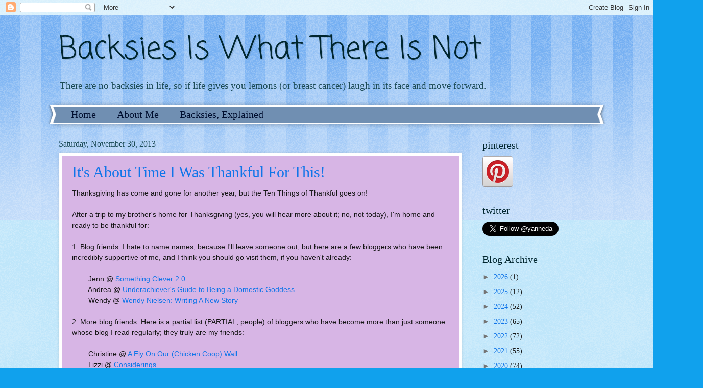

--- FILE ---
content_type: text/html; charset=UTF-8
request_url: https://iwantbacksies.blogspot.com/2013/11/
body_size: 40054
content:
<!DOCTYPE html>
<html class='v2' dir='ltr' xmlns='http://www.w3.org/1999/xhtml' xmlns:b='http://www.google.com/2005/gml/b' xmlns:data='http://www.google.com/2005/gml/data' xmlns:expr='http://www.google.com/2005/gml/expr'>
<head>
<link href='https://www.blogger.com/static/v1/widgets/335934321-css_bundle_v2.css' rel='stylesheet' type='text/css'/>
<meta content='IE=EmulateIE7' http-equiv='X-UA-Compatible'/>
<meta content='width=1100' name='viewport'/>
<meta content='text/html; charset=UTF-8' http-equiv='Content-Type'/>
<meta content='blogger' name='generator'/>
<link href='https://iwantbacksies.blogspot.com/favicon.ico' rel='icon' type='image/x-icon'/>
<link href='http://iwantbacksies.blogspot.com/2013/11/' rel='canonical'/>
<link rel="alternate" type="application/atom+xml" title="Backsies Is What There Is Not - Atom" href="https://iwantbacksies.blogspot.com/feeds/posts/default" />
<link rel="alternate" type="application/rss+xml" title="Backsies Is What There Is Not - RSS" href="https://iwantbacksies.blogspot.com/feeds/posts/default?alt=rss" />
<link rel="service.post" type="application/atom+xml" title="Backsies Is What There Is Not - Atom" href="https://www.blogger.com/feeds/3814181789754982227/posts/default" />
<!--Can't find substitution for tag [blog.ieCssRetrofitLinks]-->
<meta content='http://iwantbacksies.blogspot.com/2013/11/' property='og:url'/>
<meta content='Backsies Is What There Is Not' property='og:title'/>
<meta content='There are no backsies in life, so if life gives you lemons (or breast cancer) laugh in its face and move forward.' property='og:description'/>
<title>Backsies Is What There Is Not: November 2013</title>
<style type='text/css'>@font-face{font-family:'Coming Soon';font-style:normal;font-weight:400;font-display:swap;src:url(//fonts.gstatic.com/s/comingsoon/v20/qWcuB6mzpYL7AJ2VfdQR1t-VWDnRsDkg.woff2)format('woff2');unicode-range:U+0000-00FF,U+0131,U+0152-0153,U+02BB-02BC,U+02C6,U+02DA,U+02DC,U+0304,U+0308,U+0329,U+2000-206F,U+20AC,U+2122,U+2191,U+2193,U+2212,U+2215,U+FEFF,U+FFFD;}</style>
<style id='page-skin-1' type='text/css'><!--
/*
-----------------------------------------------
Blogger Template Style
Name:     Watermark
Designer: Blogger
URL:      www.blogger.com
----------------------------------------------- */
/* Use this with templates/1ktemplate-*.html */
/* Content
----------------------------------------------- */
body {
font: normal normal 15px Georgia, Utopia, 'Palatino Linotype', Palatino, serif;
color: #171717;
background: #10a1ed url(//www.blogblog.com/1kt/watermark/body_background_bubblegum.png) repeat scroll top center;
}
html body .content-outer {
min-width: 0;
max-width: 100%;
width: 100%;
}
.content-outer {
font-size: 92%;
}
a:link {
text-decoration:none;
color: #1075e9;
}
a:visited {
text-decoration:none;
color: #e91075;
}
a:hover {
text-decoration:underline;
color: #1075e9;
}
.body-fauxcolumns .cap-top {
margin-top: 30px;
background: #1075e9 url(//www.blogblog.com/1kt/watermark/body_overlay_bubblegum.png) repeat-x scroll top left;
height: 400px;
}
.content-inner {
padding: 0;
}
/* Header
----------------------------------------------- */
.header-inner .Header .titlewrapper,
.header-inner .Header .descriptionwrapper {
padding-left: 20px;
padding-right: 20px;
}
.Header h1 {
font: normal normal 60px Coming Soon;
color: #00262f;
text-shadow: 2px 2px rgba(0, 0, 0, .1);
}
.Header h1 a {
color: #00262f;
}
.Header .description {
font-size: 140%;
color: #1d4c57;
}
/* Tabs
----------------------------------------------- */
.tabs-inner .section {
margin: 0 20px;
}
.tabs-inner .PageList, .tabs-inner .LinkList, .tabs-inner .Labels {
margin-left: -11px;
margin-right: -11px;
background-color: #708fb2;
border-top: 3px solid #ffffff;
border-bottom: 3px solid #ffffff;
-moz-box-shadow: 0 0 10px rgba(0, 0, 0, .3);
-webkit-box-shadow: 0 0 10px rgba(0, 0, 0, .3);
-goog-ms-box-shadow: 0 0 10px rgba(0, 0, 0, .3);
box-shadow: 0 0 10px rgba(0, 0, 0, .3);
}
.tabs-inner .PageList .widget-content,
.tabs-inner .LinkList .widget-content,
.tabs-inner .Labels .widget-content {
margin: -3px -11px;
background: transparent url(//www.blogblog.com/1kt/watermark/tabs_background_right_bubblegum.png)  no-repeat scroll right;
}
.tabs-inner .widget ul {
padding: 2px 25px;
max-height: 34px;
background: transparent url(//www.blogblog.com/1kt/watermark/tabs_background_left_bubblegum.png) no-repeat scroll left;
}
.tabs-inner .widget li {
border: none;
}
.tabs-inner .widget li a {
display: inline-block;
padding: .25em 1em;
font: normal normal 20px Georgia, Utopia, 'Palatino Linotype', Palatino, serif;
color: #000e2f;
border-right: 1px solid transparent;
}
.tabs-inner .widget li:first-child a {
border-left: 1px solid transparent;
}
.tabs-inner .widget li.selected a, .tabs-inner .widget li a:hover {
color: #000e2f;
}
/* Headings
----------------------------------------------- */
h2 {
font: normal normal 20px Georgia, Utopia, 'Palatino Linotype', Palatino, serif;
color: #00262f;
margin: 0 0 .5em;
}
h2.date-header {
font: normal normal 16px Georgia, Utopia, 'Palatino Linotype', Palatino, serif;
color: #1d4c57;
}
/* Main
----------------------------------------------- */
.main-inner .column-center-inner,
.main-inner .column-left-inner,
.main-inner .column-right-inner {
padding: 0 5px;
}
.main-outer {
margin-top: 0;
background: transparent none no-repeat scroll top left;
}
.main-inner {
padding-top: 30px;
}
.main-cap-top {
position: relative;
}
.main-cap-top .cap-right {
position: absolute;
height: 0;
width: 100%;
bottom: 0;
background: transparent none repeat-x scroll bottom center;
}
.main-cap-top .cap-left {
position: absolute;
height: 245px;
width: 280px;
right: 0;
bottom: 0;
background: transparent none no-repeat scroll bottom left;
}
/* Posts
----------------------------------------------- */
.post-outer {
padding: 15px 20px;
margin: 0 0 25px;
background: #d7b5e5 none repeat scroll top left;
_background-image: none;
border: solid 6px #ffffff;
-moz-box-shadow: 0 0 5px rgba(0, 0, 0, .1);
-webkit-box-shadow: 0 0 5px rgba(0, 0, 0, .1);
-goog-ms-box-shadow: 0 0 5px rgba(0, 0, 0, .1);
box-shadow: 0 0 5px rgba(0, 0, 0, .1);
}
h3.post-title {
font: normal normal 30px Georgia, Utopia, 'Palatino Linotype', Palatino, serif;
margin: 0;
}
.comments h4 {
font: normal normal 30px Georgia, Utopia, 'Palatino Linotype', Palatino, serif;
margin: 1em 0 0;
}
.post-body {
font-size: 105%;
line-height: 1.5;
position: relative;
}
.post-header {
margin: 0 0 1em;
color: #5f5295;
}
.post-footer {
margin: 10px 0 0;
padding: 10px 0 0;
color: #5f5295;
border-top: dashed 1px #747474;
}
#blog-pager {
font-size: 140%
}
#comments .comment-author {
padding-top: 1.5em;
border-top: dashed 1px #747474;
background-position: 0 1.5em;
}
#comments .comment-author:first-child {
padding-top: 0;
border-top: none;
}
.avatar-image-container {
margin: .2em 0 0;
}
/* Comments
----------------------------------------------- */
.comments .comments-content .icon.blog-author {
background-repeat: no-repeat;
background-image: url([data-uri]);
}
.comments .comments-content .loadmore a {
border-top: 1px solid #747474;
border-bottom: 1px solid #747474;
}
.comments .continue {
border-top: 2px solid #747474;
}
/* Widgets
----------------------------------------------- */
.widget ul, .widget #ArchiveList ul.flat {
padding: 0;
list-style: none;
}
.widget ul li, .widget #ArchiveList ul.flat li {
padding: .35em 0;
text-indent: 0;
border-top: dashed 1px #747474;
}
.widget ul li:first-child, .widget #ArchiveList ul.flat li:first-child {
border-top: none;
}
.widget .post-body ul {
list-style: disc;
}
.widget .post-body ul li {
border: none;
}
.widget .zippy {
color: #747474;
}
.post-body img, .post-body .tr-caption-container, .Profile img, .Image img,
.BlogList .item-thumbnail img {
padding: 5px;
background: #fff;
-moz-box-shadow: 1px 1px 5px rgba(0, 0, 0, .5);
-webkit-box-shadow: 1px 1px 5px rgba(0, 0, 0, .5);
-goog-ms-box-shadow: 1px 1px 5px rgba(0, 0, 0, .5);
box-shadow: 1px 1px 5px rgba(0, 0, 0, .5);
}
.post-body img, .post-body .tr-caption-container {
padding: 8px;
}
.post-body .tr-caption-container {
color: #333333;
}
.post-body .tr-caption-container img {
padding: 0;
background: transparent;
border: none;
-moz-box-shadow: 0 0 0 rgba(0, 0, 0, .1);
-webkit-box-shadow: 0 0 0 rgba(0, 0, 0, .1);
-goog-ms-box-shadow: 0 0 0 rgba(0, 0, 0, .1);
box-shadow: 0 0 0 rgba(0, 0, 0, .1);
}
/* Footer
----------------------------------------------- */
.footer-outer {
color:#171717;
background: #cadaff url(//www.blogblog.com/1kt/watermark/body_background_birds.png) repeat scroll top left;
}
.footer-outer a {
color: #1075e9;
}
.footer-outer a:visited {
color: #e91075;
}
.footer-outer a:hover {
color: #1075e9;
}
.footer-outer .widget h2 {
color: #00262f;
}
/* Mobile
----------------------------------------------- */
body.mobile  {
background-size: 100% auto;
}
.mobile .body-fauxcolumn-outer {
background: transparent none repeat scroll top left;
}
html .mobile .mobile-date-outer {
border-bottom: none;
background: #d7b5e5 none repeat scroll top left;
_background-image: none;
margin-bottom: 10px;
}
.mobile .main-inner .date-outer {
padding: 0;
}
.mobile .main-inner .date-header {
margin: 10px;
}
.mobile .main-cap-top {
z-index: -1;
}
.mobile .content-outer {
font-size: 100%;
}
.mobile .post-outer {
padding: 10px;
}
.mobile .main-cap-top .cap-left {
background: transparent none no-repeat scroll bottom left;
}
.mobile .body-fauxcolumns .cap-top {
margin: 0;
}
.mobile-link-button {
background: #d7b5e5 none repeat scroll top left;
}
.mobile-link-button a:link, .mobile-link-button a:visited {
color: #1075e9;
}
.mobile-index-date .date-header {
color: #1d4c57;
}
.mobile-index-contents {
color: #171717;
}
.mobile .tabs-inner .section {
margin: 0;
}
.mobile .tabs-inner .PageList {
margin-left: 0;
margin-right: 0;
}
.mobile .tabs-inner .PageList .widget-content {
margin: 0;
color: #000e2f;
background: #d7b5e5 none repeat scroll top left;
}
.mobile .tabs-inner .PageList .widget-content .pagelist-arrow {
border-left: 1px solid transparent;
}

--></style>
<style id='template-skin-1' type='text/css'><!--
body {
min-width: 1090px;
}
.content-outer, .content-fauxcolumn-outer, .region-inner {
min-width: 1090px;
max-width: 1090px;
_width: 1090px;
}
.main-inner .columns {
padding-left: 0px;
padding-right: 260px;
}
.main-inner .fauxcolumn-center-outer {
left: 0px;
right: 260px;
/* IE6 does not respect left and right together */
_width: expression(this.parentNode.offsetWidth -
parseInt("0px") -
parseInt("260px") + 'px');
}
.main-inner .fauxcolumn-left-outer {
width: 0px;
}
.main-inner .fauxcolumn-right-outer {
width: 260px;
}
.main-inner .column-left-outer {
width: 0px;
right: 100%;
margin-left: -0px;
}
.main-inner .column-right-outer {
width: 260px;
margin-right: -260px;
}
#layout {
min-width: 0;
}
#layout .content-outer {
min-width: 0;
width: 800px;
}
#layout .region-inner {
min-width: 0;
width: auto;
}
--></style>
<meta content='3723eff39b37361b619a8ac17b91da4c' name='p:domain_verify'/>
<link href='https://www.blogger.com/dyn-css/authorization.css?targetBlogID=3814181789754982227&amp;zx=86bc9e18-399c-4fc4-b4dd-353decde759a' media='none' onload='if(media!=&#39;all&#39;)media=&#39;all&#39;' rel='stylesheet'/><noscript><link href='https://www.blogger.com/dyn-css/authorization.css?targetBlogID=3814181789754982227&amp;zx=86bc9e18-399c-4fc4-b4dd-353decde759a' rel='stylesheet'/></noscript>
<meta name='google-adsense-platform-account' content='ca-host-pub-1556223355139109'/>
<meta name='google-adsense-platform-domain' content='blogspot.com'/>

<link rel="stylesheet" href="https://fonts.googleapis.com/css2?display=swap&family=Architects+Daughter&family=Pacifico&family=Permanent+Marker&family=Satisfy&family=Indie+Flower&family=Lobster&family=Gloria+Hallelujah&family=Shadows+Into+Light"></head>
<body class='loading variant-bubblegum'>
<div class='navbar section' id='navbar'><div class='widget Navbar' data-version='1' id='Navbar1'><script type="text/javascript">
    function setAttributeOnload(object, attribute, val) {
      if(window.addEventListener) {
        window.addEventListener('load',
          function(){ object[attribute] = val; }, false);
      } else {
        window.attachEvent('onload', function(){ object[attribute] = val; });
      }
    }
  </script>
<div id="navbar-iframe-container"></div>
<script type="text/javascript" src="https://apis.google.com/js/platform.js"></script>
<script type="text/javascript">
      gapi.load("gapi.iframes:gapi.iframes.style.bubble", function() {
        if (gapi.iframes && gapi.iframes.getContext) {
          gapi.iframes.getContext().openChild({
              url: 'https://www.blogger.com/navbar/3814181789754982227?origin\x3dhttps://iwantbacksies.blogspot.com',
              where: document.getElementById("navbar-iframe-container"),
              id: "navbar-iframe"
          });
        }
      });
    </script><script type="text/javascript">
(function() {
var script = document.createElement('script');
script.type = 'text/javascript';
script.src = '//pagead2.googlesyndication.com/pagead/js/google_top_exp.js';
var head = document.getElementsByTagName('head')[0];
if (head) {
head.appendChild(script);
}})();
</script>
</div></div>
<div class='body-fauxcolumns'>
<div class='fauxcolumn-outer body-fauxcolumn-outer'>
<div class='cap-top'>
<div class='cap-left'></div>
<div class='cap-right'></div>
</div>
<div class='fauxborder-left'>
<div class='fauxborder-right'></div>
<div class='fauxcolumn-inner'>
</div>
</div>
<div class='cap-bottom'>
<div class='cap-left'></div>
<div class='cap-right'></div>
</div>
</div>
</div>
<div class='content'>
<div class='content-fauxcolumns'>
<div class='fauxcolumn-outer content-fauxcolumn-outer'>
<div class='cap-top'>
<div class='cap-left'></div>
<div class='cap-right'></div>
</div>
<div class='fauxborder-left'>
<div class='fauxborder-right'></div>
<div class='fauxcolumn-inner'>
</div>
</div>
<div class='cap-bottom'>
<div class='cap-left'></div>
<div class='cap-right'></div>
</div>
</div>
</div>
<div class='content-outer'>
<div class='content-cap-top cap-top'>
<div class='cap-left'></div>
<div class='cap-right'></div>
</div>
<div class='fauxborder-left content-fauxborder-left'>
<div class='fauxborder-right content-fauxborder-right'></div>
<div class='content-inner'>
<header>
<div class='header-outer'>
<div class='header-cap-top cap-top'>
<div class='cap-left'></div>
<div class='cap-right'></div>
</div>
<div class='fauxborder-left header-fauxborder-left'>
<div class='fauxborder-right header-fauxborder-right'></div>
<div class='region-inner header-inner'>
<div class='header section' id='header'><div class='widget Header' data-version='1' id='Header1'>
<div id='header-inner'>
<div class='titlewrapper'>
<h1 class='title'>
<a href='https://iwantbacksies.blogspot.com/'>
Backsies Is What There Is Not
</a>
</h1>
</div>
<div class='descriptionwrapper'>
<p class='description'><span>There are no backsies in life, so if life gives you lemons (or breast cancer) laugh in its face and move forward.</span></p>
</div>
</div>
</div></div>
</div>
</div>
<div class='header-cap-bottom cap-bottom'>
<div class='cap-left'></div>
<div class='cap-right'></div>
</div>
</div>
</header>
<div class='tabs-outer'>
<div class='tabs-cap-top cap-top'>
<div class='cap-left'></div>
<div class='cap-right'></div>
</div>
<div class='fauxborder-left tabs-fauxborder-left'>
<div class='fauxborder-right tabs-fauxborder-right'></div>
<div class='region-inner tabs-inner'>
<div class='tabs section' id='crosscol'><div class='widget PageList' data-version='1' id='PageList1'>
<h2>Pages</h2>
<div class='widget-content'>
<ul>
<li>
<a href='https://iwantbacksies.blogspot.com/'>Home</a>
</li>
<li>
<a href='https://iwantbacksies.blogspot.com/p/about-me.html'>About Me</a>
</li>
<li>
<a href='https://iwantbacksies.blogspot.com/p/one-of-my-favorite-books-is-bargain-for.html'>Backsies, Explained</a>
</li>
</ul>
<div class='clear'></div>
</div>
</div></div>
<div class='tabs no-items section' id='crosscol-overflow'></div>
</div>
</div>
<div class='tabs-cap-bottom cap-bottom'>
<div class='cap-left'></div>
<div class='cap-right'></div>
</div>
</div>
<div class='main-outer'>
<div class='main-cap-top cap-top'>
<div class='cap-left'></div>
<div class='cap-right'></div>
</div>
<div class='fauxborder-left main-fauxborder-left'>
<div class='fauxborder-right main-fauxborder-right'></div>
<div class='region-inner main-inner'>
<div class='columns fauxcolumns'>
<div class='fauxcolumn-outer fauxcolumn-center-outer'>
<div class='cap-top'>
<div class='cap-left'></div>
<div class='cap-right'></div>
</div>
<div class='fauxborder-left'>
<div class='fauxborder-right'></div>
<div class='fauxcolumn-inner'>
</div>
</div>
<div class='cap-bottom'>
<div class='cap-left'></div>
<div class='cap-right'></div>
</div>
</div>
<div class='fauxcolumn-outer fauxcolumn-left-outer'>
<div class='cap-top'>
<div class='cap-left'></div>
<div class='cap-right'></div>
</div>
<div class='fauxborder-left'>
<div class='fauxborder-right'></div>
<div class='fauxcolumn-inner'>
</div>
</div>
<div class='cap-bottom'>
<div class='cap-left'></div>
<div class='cap-right'></div>
</div>
</div>
<div class='fauxcolumn-outer fauxcolumn-right-outer'>
<div class='cap-top'>
<div class='cap-left'></div>
<div class='cap-right'></div>
</div>
<div class='fauxborder-left'>
<div class='fauxborder-right'></div>
<div class='fauxcolumn-inner'>
</div>
</div>
<div class='cap-bottom'>
<div class='cap-left'></div>
<div class='cap-right'></div>
</div>
</div>
<!-- corrects IE6 width calculation -->
<div class='columns-inner'>
<div class='column-center-outer'>
<div class='column-center-inner'>
<div class='main section' id='main'><div class='widget Blog' data-version='1' id='Blog1'>
<div class='blog-posts hfeed'>

          <div class="date-outer">
        
<h2 class='date-header'><span>Saturday, November 30, 2013</span></h2>

          <div class="date-posts">
        
<div class='post-outer'>
<div class='post hentry' itemprop='blogPost' itemscope='itemscope' itemtype='http://schema.org/BlogPosting'>
<meta content='https://blogger.googleusercontent.com/img/b/R29vZ2xl/AVvXsEgiJceshRzeKOqL-2tDgkMm6B27nyG0_saZzuEygNBzC8QuJ7QUP3BppnJtrsDS-WtFzcOzQcxB-Jw8Br-TeIggupqtzsIUHR1AjlLTULMYzHTmI29IWDVffCRSPZiWjjBktI2nPCE9P6Y/s72-c/ruby+with+laptop.JPG' itemprop='image_url'/>
<meta content='3814181789754982227' itemprop='blogId'/>
<meta content='284851592210107052' itemprop='postId'/>
<a name='284851592210107052'></a>
<h3 class='post-title entry-title' itemprop='name'>
<a href='https://iwantbacksies.blogspot.com/2013/11/its-about-time-i-was-thankful-for-this.html'>It's About Time I Was Thankful For This!</a>
</h3>
<div class='post-header'>
<div class='post-header-line-1'></div>
</div>
<div class='post-body entry-content' id='post-body-284851592210107052' itemprop='description articleBody'>
<span style="font-family: Arial, Helvetica, sans-serif;">Thanksgiving has come and gone for another year, but the Ten Things of Thankful goes on!&nbsp;</span><br />
<span style="font-family: Arial, Helvetica, sans-serif;"><br />
After a trip to my brother's home for Thanksgiving (yes, you will hear more about it; no, not today), I'm home and ready to be thankful for:</span><br />
<span style="font-family: Arial, Helvetica, sans-serif;"><br />
1. Blog friends. I hate to name names, because I'll leave someone out, but here are a few bloggers who have been incredibly supportive of me, and I think you should go visit them, if you haven't already:</span><br />
<span style="font-family: Arial, Helvetica, sans-serif;"><br />
&nbsp; &nbsp; &nbsp; &nbsp; Jenn @<a href="http://www.somethingclever2point0.com/"> Something Clever 2.0</a></span><br />
<span style="font-family: Arial, Helvetica, sans-serif;">&nbsp; &nbsp; &nbsp; &nbsp; Andrea @ <a href="http://underachievingdomesticgoddess.blogspot.com/">Underachiever's Guide to Being a Domestic Goddess</a></span><br />
<span style="font-family: Arial, Helvetica, sans-serif;">&nbsp; &nbsp; &nbsp; &nbsp; Wendy @ <a href="http://wendy-nielsen.com/">Wendy Nielsen: Writing A New Story</a>&nbsp;</span><br />
<span style="font-family: Arial, Helvetica, sans-serif;"><br />2. More blog friends. Here is a partial list (PARTIAL, people) of bloggers who have become more than just someone whose blog I read regularly; they truly are my friends:</span><br />
<span style="font-family: Arial, Helvetica, sans-serif;"><br />
&nbsp; &nbsp; &nbsp; &nbsp; Christine @ <a href="http://a-fly-on-our-chicken-coop-wall.blogspot.com/">A Fly On Our (Chicken Coop) Wall</a></span><br />
<span style="font-family: Arial, Helvetica, sans-serif;">&nbsp; &nbsp; &nbsp; &nbsp; Lizzi @ <span id="goog_389267778"></span><a href="http://summat2thinkon.blogspot.com/">Considerings</a><span id="goog_389267779"></span></span><br />
<span style="font-family: Arial, Helvetica, sans-serif;"><br />3. Even MORE blog friends. These are the ones I love to read, mostly because they make me laugh my head off:</span><br />
<span style="font-family: Arial, Helvetica, sans-serif;"><br />
&nbsp; &nbsp; &nbsp; &nbsp; Amy @ <a href="http://bananawheels.com/">Banana Wheels</a></span><br />
<span style="font-family: Arial, Helvetica, sans-serif;">&nbsp; &nbsp; &nbsp; &nbsp; Synnove @ <a href="http://dontchewonthedinnertable.blogspot.com/">Don't Chew On The Dinner Table</a></span><br />
<span style="font-family: Arial, Helvetica, sans-serif;">&nbsp; &nbsp; &nbsp; &nbsp; Ashley @ <a href="http://www.sorrykidblog.com/">Sorry, Kid, Your Mom Doesn't Play Well With Others</a></span><br />
<span style="font-family: Arial, Helvetica, sans-serif;">&nbsp; &nbsp; &nbsp; &nbsp; Beth @ <a href="http://bethteliho.wordpress.com/">Writer B Is Me</a></span><br />
<span style="font-family: Arial, Helvetica, sans-serif;">&nbsp; &nbsp; &nbsp; &nbsp; Zoe @ <span id="goog_299170590"></span><a href="http://www.rewritten-redo.com/">Rewritten</a></span><br />
<span style="font-family: Arial, Helvetica, sans-serif;">&nbsp; &nbsp; &nbsp; &nbsp; Vanessa @ <span id="goog_1518025151"></span><a href="http://www.myhalfassedlife.com/">My Half-Assed Life</a><span id="goog_1518025152"></span></span><br />
<span style="font-family: Arial, Helvetica, sans-serif;">&nbsp; &nbsp; &nbsp; &nbsp; Kristi @ <a href="http://www.findingninee.com/">Finding Ninee</a></span><br />
<span style="font-family: Arial, Helvetica, sans-serif;"><br />4. And blog friends who are just the NICEST people, in their writing, in their comments:</span><br />
<span style="font-family: Arial, Helvetica, sans-serif;"><br />
&nbsp; &nbsp; &nbsp; &nbsp;Kari @ <a href="http://www.missbloggypants.com/">Miss Bloggypants</a></span><br />
<span style="font-family: Arial, Helvetica, sans-serif;">&nbsp; &nbsp; &nbsp; &nbsp;Kris @ <a href="http://1morningglory.blogspot.com/">Mrs. Always Random and Usually Shallow</a></span><br />
<span style="font-family: Arial, Helvetica, sans-serif;">&nbsp; &nbsp; &nbsp; &nbsp;Diane @ <a href="http://ouradventureswithriley.blogspot.ca/">Our Adventures With Riley</a>&nbsp;(we are also SISTAHS)</span><br />
<span style="font-family: Arial, Helvetica, sans-serif;">&nbsp; &nbsp; &nbsp; &nbsp;Stephanie @ <span id="goog_1449849300"></span><a href="http://life-unexpectedly.blogspot.de/">Life, Unexpectedly</a></span><br />
<span style="font-family: Arial, Helvetica, sans-serif;">&nbsp; &nbsp; &nbsp; &nbsp;Natalia @ <a href="http://sophiasworld-sophiaale.blogspot.com/">Sophia's Unique World</a></span><br />
<span style="font-family: Arial, Helvetica, sans-serif;">&nbsp; &nbsp; &nbsp; &nbsp;Lisa @ <a href="http://www.themeaningofme.com/">The Meaning Of Me</a></span><br />
<span style="font-family: Arial, Helvetica, sans-serif;">&nbsp; &nbsp; &nbsp; &nbsp;Sandy @ <a href="http://motherofimperfection.com/">Mother of Imperfection</a></span><br />
<span style="font-family: Arial, Helvetica, sans-serif;">&nbsp; &nbsp;&nbsp;</span><br />
<span style="font-family: Arial, Helvetica, sans-serif;">5. And the blog friends who provide the Y chromosome for my blogging life:</span><br />
<span style="font-family: Arial, Helvetica, sans-serif;"><br />
&nbsp; &nbsp; &nbsp; &nbsp;Jak @ <span id="goog_1799021919"></span><a href="http://crytonchronicles.blogspot.com/">The Cryton Chronicles</a><span id="goog_1799021920"></span></span><br />
<span style="font-family: Arial, Helvetica, sans-serif;">&nbsp; &nbsp; &nbsp; &nbsp;Clark @ <a href="http://wakefielddoctrine.com/">The Wakefield Doctrine</a></span><br />
<span style="font-family: Arial, Helvetica, sans-serif;"><br />6. And because I KNOW I'm leaving people off my list, I'm thankful for EVERYONE ELSE in my bloggy world. EVERYONE! Write your name right here: _____________________</span><br />
<span style="font-family: Arial, Helvetica, sans-serif;"><br /></span>
<span style="font-family: Arial, Helvetica, sans-serif;">7. I cannot BEGIN (and did you know if you mess up typing "begin" you get "being"? Just wondered.) to list all my IRL friends who have supported my little blogging efforts, especially those ones who never fail to read the posts and comment via Facebook (that would be YOU Ruth M., Kristin P., Lisa B., Lagena and Cynthia).&nbsp;</span><br />
<span style="font-family: Arial, Helvetica, sans-serif;"><br /></span>
<span style="font-family: Arial, Helvetica, sans-serif;">8. My family has to go on this list. They are remarkably tolerant of me exposing them to the blog world. And they give me SUCH GREAT MATERIAL.</span><br />
<span style="font-family: Arial, Helvetica, sans-serif;"><br /></span>
<span style="font-family: Arial, Helvetica, sans-serif;">My kids call it "blogging orphan syndrome."</span><br />
<span style="font-family: Arial, Helvetica, sans-serif;"><br /></span><span style="font-family: Arial, Helvetica, sans-serif;">My son says, "If you say something, she'll blog the damn thing."</span><br />
<span style="font-family: Arial, Helvetica, sans-serif;"><br /></span><span style="font-family: Arial, Helvetica, sans-serif;">Adds my husband, "If I say anything, she slowly picks up her phone, looks at me, and takes notes."</span><br />
<span style="font-family: Arial, Helvetica, sans-serif;"><br /></span><span style="font-family: Arial, Helvetica, sans-serif;">That's right, dear family. You are always a potential topic.</span><br />
<span style="font-family: Arial, Helvetica, sans-serif;"><br /></span>
<span style="font-family: Arial, Helvetica, sans-serif;">9. I'm thankful for the Notes feature on my phone, because it allows me to capture things like this:</span><br />
<span style="font-family: Arial, Helvetica, sans-serif;"><br /></span>
<span style="font-family: Arial, Helvetica, sans-serif;">From my 14 year old daughter:</span><br />
<span style="font-family: Arial, Helvetica, sans-serif;"><br /></span><span style="font-family: Arial, Helvetica, sans-serif;"><b>"I like to lay on my hands when I'm on my stomach and look like a whale. Is it working?"&nbsp;</b></span><br />
<span style="font-family: Arial, Helvetica, sans-serif;">&nbsp; (Ed. note: only if a whale is 5'3", 100 lbs., and blonde. So, no.)</span><br />
<br />
<span style="font-family: Arial, Helvetica, sans-serif;"><b>"Past Me would be so proud of present Me."</b></span><br />
<span style="font-family: Arial, Helvetica, sans-serif;"><br /></span><span style="font-family: Arial, Helvetica, sans-serif;"><b>"I don't have a forehead. I have a fivehead!"</b>&nbsp;</span><br />
<span style="font-family: Arial, Helvetica, sans-serif;">&nbsp; &nbsp;(Said while lamenting that she has what she feels is a high forehead.)</span><br />
<span style="font-family: Arial, Helvetica, sans-serif;"><br /></span><span style="font-family: Arial, Helvetica, sans-serif;">Daughter (complaining about her brother):&nbsp;<b>He's been using my shampoo and conditioner and I'm almost out!&nbsp;</b></span><br />
<span style="font-family: Arial, Helvetica, sans-serif;">Me:&nbsp;<b>Why? He has his own shampoo</b>.</span><br />
<span style="font-family: Arial, Helvetica, sans-serif;">Daughter:&nbsp;<b>I know, but he says he likes to use mine sometimes.</b></span><br />
<span style="font-family: Arial, Helvetica, sans-serif;">Me:&nbsp;<b>Well, SOMEBODY has been using my Philosophy soap in the shower and has added water to it thinking I wouldn't notice.</b></span><br />
<span style="font-family: Arial, Helvetica, sans-serif;">Daughter:&nbsp;<b>Well, why don't you ask HIM? He likes using girl stuff. Maybe he needs some tampons.</b></span><b>&nbsp;</b><br />
<div>
<b><br /></b></div>
<div>
<span style="font-family: Arial, Helvetica, sans-serif;">And there's this little gem between my husband and son:</span><br />
<br />
<span style="font-family: Arial, Helvetica, sans-serif;">Husband (trying to talk to son through bathroom door):&nbsp;<b>I can't hear a thing you're saying in there when you have the door locked.</b></span><br />
<span style="font-family: Arial, Helvetica, sans-serif;">(sound of doorknob rattling)</span><br />
<span style="font-family: Arial, Helvetica, sans-serif;">Son:&nbsp;<b>There. It's unlocked. Can you hear me now?</b></span><br />
<span style="font-family: Arial, Helvetica, sans-serif;"><b><br /></b></span>
<span style="font-family: Arial, Helvetica, sans-serif;">And these quotes from my husband:&nbsp;</span><br />
<b style="font-family: Arial, Helvetica, sans-serif;"><br /></b>
<b style="font-family: Arial, Helvetica, sans-serif;">"When do you stop eating? When your left arm gets numb?"</b></div>
<div>
<span style="font-family: Arial, Helvetica, sans-serif;"><br /></span><span style="font-family: Arial, Helvetica, sans-serif;">(After telling him I saw a coyote while driving home from the store):<b>&nbsp;"I don't know if I would recognize a coyote unless he was carrying a suitcase with 'Acme' on the side."</b></span><br />
<span style="font-family: Arial, Helvetica, sans-serif;"><br /></span><span style="font-family: Arial, Helvetica, sans-serif;"><b>"I think the secret to a successful marriage is not having things in common but hating the same things."</b></span></div>
<div>
<span style="font-family: Arial, Helvetica, sans-serif;"><b><br /></b></span></div>
<span style="font-family: Arial, Helvetica, sans-serif;">10. I'm grateful for Ruby. She is so helpful in everything I do, especially writing.</span><br />
<span style="font-family: Arial, Helvetica, sans-serif;"><br /></span>
<br />
<div class="separator" style="clear: both; text-align: center;">
<a href="https://blogger.googleusercontent.com/img/b/R29vZ2xl/AVvXsEgiJceshRzeKOqL-2tDgkMm6B27nyG0_saZzuEygNBzC8QuJ7QUP3BppnJtrsDS-WtFzcOzQcxB-Jw8Br-TeIggupqtzsIUHR1AjlLTULMYzHTmI29IWDVffCRSPZiWjjBktI2nPCE9P6Y/s1600/ruby+with+laptop.JPG" imageanchor="1" style="margin-left: 1em; margin-right: 1em;"><img border="0" height="240" src="https://blogger.googleusercontent.com/img/b/R29vZ2xl/AVvXsEgiJceshRzeKOqL-2tDgkMm6B27nyG0_saZzuEygNBzC8QuJ7QUP3BppnJtrsDS-WtFzcOzQcxB-Jw8Br-TeIggupqtzsIUHR1AjlLTULMYzHTmI29IWDVffCRSPZiWjjBktI2nPCE9P6Y/s320/ruby+with+laptop.JPG" width="320" /></a></div>
<span style="font-family: Arial, Helvetica, sans-serif;"><br /></span>
<span style="font-family: Arial, Helvetica, sans-serif;"><br /></span>
<span style="font-family: Arial, Helvetica, sans-serif;">Link up, peoples.&nbsp;</span><br />
<span style="font-family: Arial, Helvetica, sans-serif;"><br /></span>
<span style="font-family: Arial, Helvetica, sans-serif;"><br /></span>
<span style="font-family: Arial, Helvetica, sans-serif;"><br /></span>
<span style="font-family: Arial, Helvetica, sans-serif;"><br /></span>

<br />
<br />
<div align="center">
<a href="http://summat2thinkon.blogspot.co.uk/search/label/Ten%20Things%20of%20Thankful" rel="&#8221;nofollow&#8221;" target="_blank" title="Ten Things of Thankful"><img alt="Ten Things of Thankful" src="//2.bp.blogspot.com/-rvMF0YXKNVw/UbMREOGIjOI/

AAAAAAAAB1c/FnqVghiIhIo/s1600/TenThingsBanner.jpg" style="border: none;"></a></div>
<textarea style="background: #f0f0f0; border: solid 1px #cccccc; color: #777777; display: block; height: 70px; margin: auto; padding: 2px 0 2px 5px; size: 100%; text-align: left; width: 150px;"> <div 

align="center">

<a href=" http://summat2thinkon.blogspot.co.uk/search/label/

Ten%20Things%20of%20Thankful" rel=&#8221;nofollow&#8221; title="Ten Things of Thankful" 

target="_blank"><img src="http://2.bp.blogspot.com/-rvMF0YXKNVw/UbMREOGIjOI/

AAAAAAAAB1c/FnqVghiIhIo/s1600/TenThingsBanner.jpg" alt="Ten Things of Thankful" 

style="border:none;" /></a></div>
</textarea>

<br />
<br />
<div style="text-align: center;">
&nbsp;Your hosts</div>
<div style="text-align: center;">
<a href="http://a-fly-on-our-chicken-coop-wall.blogspot.co.uk/">A Fly on our (Chicken Coop) 

Wall</a>, <a href="http://summat2thinkon.blogspot.co.uk/">Considerings</a>, <a href="http://findingninee.com/">Finding Ninee</a>, <a href="http://gettingliteral.com/">Getting Literal&lt;/

a&gt;, </a><a href="http://homeonderanged.com/">Home On Deranged</a>, <a href="http://icansaymama.blogspot.com/">I can say mama</a>, <a href="http://iwantbacksies.blogspot.co.uk%20/">I Want Backsies</a>, <a href="http://rewritten-redo.com/">Rewritten</a>, <a href="http://thankfulme.net/">Thankful Me</a>, <a href="http://wakefielddoctrine.com/">The Wakefield 

Doctrine</a></div>
<!-- start InLinkz script -->

 <br />
<div class="InLinkzContainer" id="345785" pagesize="300">
<a href="http://new.inlinkz.com//luwpview.php?id=345785" title="click to view in an external 

page.">An InLinkz Link-up</a></div>
<script src="//static.inlinkz.com/cs2.js?v=003" type="text/javascript"></script>

<!-- end InLinkz script -->
<div style='clear: both;'></div>
</div>
<div class='post-footer'>
<div class='post-footer-line post-footer-line-1'><span class='post-author vcard'>
Posted by
<span class='fn' itemprop='author' itemscope='itemscope' itemtype='http://schema.org/Person'>
<meta content='https://www.blogger.com/profile/04946323852124525597' itemprop='url'/>
<a href='https://www.blogger.com/profile/04946323852124525597' rel='author' title='author profile'>
<span itemprop='name'>Dyanne @ I Want Backsies</span>
</a>
</span>
</span>
<span class='post-timestamp'>
at
<meta content='https://iwantbacksies.blogspot.com/2013/11/its-about-time-i-was-thankful-for-this.html' itemprop='url'/>
<a class='timestamp-link' href='https://iwantbacksies.blogspot.com/2013/11/its-about-time-i-was-thankful-for-this.html' rel='bookmark' title='permanent link'><abbr class='published' itemprop='datePublished' title='2013-11-30T20:41:00-06:00'>8:41&#8239;PM</abbr></a>
</span>
<span class='post-comment-link'>
<a class='comment-link' href='https://iwantbacksies.blogspot.com/2013/11/its-about-time-i-was-thankful-for-this.html#comment-form' onclick=''>
43 comments:
  </a>
</span>
<span class='post-icons'>
<span class='item-control blog-admin pid-1726454396'>
<a href='https://www.blogger.com/post-edit.g?blogID=3814181789754982227&postID=284851592210107052&from=pencil' title='Edit Post'>
<img alt='' class='icon-action' height='18' src='https://resources.blogblog.com/img/icon18_edit_allbkg.gif' width='18'/>
</a>
</span>
</span>
<div class='post-share-buttons goog-inline-block'>
<a class='goog-inline-block share-button sb-email' href='https://www.blogger.com/share-post.g?blogID=3814181789754982227&postID=284851592210107052&target=email' target='_blank' title='Email This'><span class='share-button-link-text'>Email This</span></a><a class='goog-inline-block share-button sb-blog' href='https://www.blogger.com/share-post.g?blogID=3814181789754982227&postID=284851592210107052&target=blog' onclick='window.open(this.href, "_blank", "height=270,width=475"); return false;' target='_blank' title='BlogThis!'><span class='share-button-link-text'>BlogThis!</span></a><a class='goog-inline-block share-button sb-twitter' href='https://www.blogger.com/share-post.g?blogID=3814181789754982227&postID=284851592210107052&target=twitter' target='_blank' title='Share to X'><span class='share-button-link-text'>Share to X</span></a><a class='goog-inline-block share-button sb-facebook' href='https://www.blogger.com/share-post.g?blogID=3814181789754982227&postID=284851592210107052&target=facebook' onclick='window.open(this.href, "_blank", "height=430,width=640"); return false;' target='_blank' title='Share to Facebook'><span class='share-button-link-text'>Share to Facebook</span></a><a class='goog-inline-block share-button sb-pinterest' href='https://www.blogger.com/share-post.g?blogID=3814181789754982227&postID=284851592210107052&target=pinterest' target='_blank' title='Share to Pinterest'><span class='share-button-link-text'>Share to Pinterest</span></a>
</div>
<span class='post-backlinks post-comment-link'>
</span>
</div>
<div class='post-footer-line post-footer-line-2'><span class='post-labels'>
Labels:
<a href='https://iwantbacksies.blogspot.com/search/label/10%20Things%20of%20Thankful' rel='tag'>10 Things of Thankful</a>
</span>
</div>
<div class='post-footer-line post-footer-line-3'><span class='post-location'>
</span>
</div>
</div>
</div>
</div>

          </div></div>
        

          <div class="date-outer">
        
<h2 class='date-header'><span>Monday, November 25, 2013</span></h2>

          <div class="date-posts">
        
<div class='post-outer'>
<div class='post hentry' itemprop='blogPost' itemscope='itemscope' itemtype='http://schema.org/BlogPosting'>
<meta content='https://blogger.googleusercontent.com/img/b/R29vZ2xl/AVvXsEjwq1H4H0A5BAdl8ypcAS4ATE4RNAtvd19RFxUKsQDrU1wNwisfoJbFNCvgtgDZ_GtBrAoHMv1fAE-sKX5b8s3ug_dhOWB0q5yogxiaNcq8EdoXmDgtkvmtP0-PBqHEAuFnZIRCnmob3wY/s72-c/photo+(11).PNG' itemprop='image_url'/>
<meta content='3814181789754982227' itemprop='blogId'/>
<meta content='1119866525570450891' itemprop='postId'/>
<a name='1119866525570450891'></a>
<h3 class='post-title entry-title' itemprop='name'>
<a href='https://iwantbacksies.blogspot.com/2013/11/november-pinterest-challenge-preschool.html'>November Pinterest Challenge: Preschool Edition</a>
</h3>
<div class='post-header'>
<div class='post-header-line-1'></div>
</div>
<div class='post-body entry-content' id='post-body-1119866525570450891' itemprop='description articleBody'>
<span style="font-family: Arial, Helvetica, sans-serif;">When I accepted the Pinterest challenge from Anna Hartman from <a href="http://inthenext30days.net/adventures-in-pinterest/">In The Next 30 Days</a> and Wendy Nielsen from <a href="http://wendy-nielsen.com/">Wendy Nielsen - Writing A New Story</a>, I couldn't leave well enough alone with just doing a recipe challenge.&nbsp;</span><br />
<div>
<span style="font-family: Arial, Helvetica, sans-serif;"><br /></span></div>
<div>
<span style="font-family: Arial, Helvetica, sans-serif;">All those preschool ideas I've been pinning? Yep, did a few of those, too.&nbsp;</span></div>
<div>
<span style="font-family: Arial, Helvetica, sans-serif;"><br /></span></div>
<div>
<span style="font-family: Arial, Helvetica, sans-serif;">I needed a bulletin board idea for November for my primary class, which is composed of 11 three year olds who are turning four over the course of the school year. This is the idea I got from Pinterest:</span></div>
<div>
<span style="font-family: Arial, Helvetica, sans-serif;"><br /></span></div>
<table align="center" cellpadding="0" cellspacing="0" class="tr-caption-container" style="margin-left: auto; margin-right: auto; text-align: center;"><tbody>
<tr><td style="text-align: center;"><a href="https://blogger.googleusercontent.com/img/b/R29vZ2xl/AVvXsEjwq1H4H0A5BAdl8ypcAS4ATE4RNAtvd19RFxUKsQDrU1wNwisfoJbFNCvgtgDZ_GtBrAoHMv1fAE-sKX5b8s3ug_dhOWB0q5yogxiaNcq8EdoXmDgtkvmtP0-PBqHEAuFnZIRCnmob3wY/s1600/photo+(11).PNG" imageanchor="1" style="margin-left: auto; margin-right: auto;"><img border="0" height="320" src="https://blogger.googleusercontent.com/img/b/R29vZ2xl/AVvXsEjwq1H4H0A5BAdl8ypcAS4ATE4RNAtvd19RFxUKsQDrU1wNwisfoJbFNCvgtgDZ_GtBrAoHMv1fAE-sKX5b8s3ug_dhOWB0q5yogxiaNcq8EdoXmDgtkvmtP0-PBqHEAuFnZIRCnmob3wY/s320/photo+(11).PNG" width="180" /></a></td></tr>
<tr><td class="tr-caption" style="text-align: center;"><a href="http://tippytoecrafts.blogspot.com/search/label/fall"><span style="font-family: Arial, Helvetica, sans-serif; font-size: small;">http://tippytoecrafts.blogspot.com/search/label/fall</span></a></td></tr>
</tbody></table>
<div>
<span style="font-family: Arial, Helvetica, sans-serif;"><br /></span></div>
<div>
<span style="font-family: Arial, Helvetica, sans-serif;"><br /></span></div>
<div>
<span style="font-family: Arial, Helvetica, sans-serif;">My version, using the little hands in my class:</span></div>
<div>
<span style="font-family: Arial, Helvetica, sans-serif;"><br /></span></div>
<div class="separator" style="clear: both; text-align: center;">
<a href="https://blogger.googleusercontent.com/img/b/R29vZ2xl/AVvXsEginnvZc7JOOidbj02ovhA6aUjMZsPmDSk7yJKxdkwXbyeQrS3aPcZ1uEvdw5zFp_3gx9GXULDKtxo6QkRFWN0geijhIc9r3ueJ6qoRS3oeEDjLqbrjrvcvrO-hBOniGO2IQMfplYAfmSI/s1600/fall+tree.JPG" imageanchor="1" style="margin-left: 1em; margin-right: 1em;"><img border="0" height="320" src="https://blogger.googleusercontent.com/img/b/R29vZ2xl/AVvXsEginnvZc7JOOidbj02ovhA6aUjMZsPmDSk7yJKxdkwXbyeQrS3aPcZ1uEvdw5zFp_3gx9GXULDKtxo6QkRFWN0geijhIc9r3ueJ6qoRS3oeEDjLqbrjrvcvrO-hBOniGO2IQMfplYAfmSI/s320/fall+tree.JPG" width="240" /></a></div>
<div>
<span style="font-family: Arial, Helvetica, sans-serif;"><br /></span></div>
<div>
<span style="font-family: Arial, Helvetica, sans-serif;"><br /></span></div>
<div>
<span style="font-family: Arial, Helvetica, sans-serif;">I LOVE this! I will say it was challenging to make handprints (let's remember we are painting hands on 3 year old kiddos - loose cannons at best) in the middle of the tree. I literally picked up a couple of them and held them by the waist with one arm while guiding their painty hand with the other. (Never EVER inwardly scoff again when you hear someone is a preschool teacher, thinking they've got it E-A-S-Y.)</span></div>
<div>
<span style="font-family: Arial, Helvetica, sans-serif;"><br /></span></div>
<div>
<span style="font-family: Arial, Helvetica, sans-serif;">Next, we made Indian corn. This is what I saw on Pinterest:</span></div>
<div>
<span style="font-family: Arial, Helvetica, sans-serif;"><br /></span></div>
<table align="center" cellpadding="0" cellspacing="0" class="tr-caption-container" style="margin-left: auto; margin-right: auto; text-align: center;"><tbody>
<tr><td style="text-align: center;"><a href="https://blogger.googleusercontent.com/img/b/R29vZ2xl/AVvXsEgAyI6tX9osIB6RRNqHJ_-5yPvAhhQy7Tn4_dYb_OJjs23ilYthQsPfBBVcrG5LVMxLY4CzXWLCDrMH5WpIJQiIQquvMgfSKwjSKQ0TXhUm-CoQYpj4sbYT88mnoNBMrpoX1f2DYz84KbQ/s1600/photo+%252812%2529.PNG" imageanchor="1" style="margin-left: auto; margin-right: auto;"><img border="0" height="320" src="https://blogger.googleusercontent.com/img/b/R29vZ2xl/AVvXsEgAyI6tX9osIB6RRNqHJ_-5yPvAhhQy7Tn4_dYb_OJjs23ilYthQsPfBBVcrG5LVMxLY4CzXWLCDrMH5WpIJQiIQquvMgfSKwjSKQ0TXhUm-CoQYpj4sbYT88mnoNBMrpoX1f2DYz84KbQ/s320/photo+%252812%2529.PNG" width="180" /></a></td></tr>
<tr><td class="tr-caption" style="text-align: center;"><a href="http://www.fantasticfunandlearning.com/indian-corn-craft-and-five-kernels-of-corn-legend.html"><span style="font-family: Arial, Helvetica, sans-serif; font-size: small;">http://www.fantasticfunandlearning.com/<br />indian-corn-craft-and-five-kernels-of-corn-<br />legend.html</span></a></td></tr>
</tbody></table>
<div>
<span style="font-family: Arial, Helvetica, sans-serif;"><br /></span></div>
<div>
<span style="font-family: Arial, Helvetica, sans-serif;"><br /></span></div>
<div>
<span style="font-family: Arial, Helvetica, sans-serif;">And this is what we made:</span></div>
<div>
<span style="font-family: Arial, Helvetica, sans-serif;"><br /></span></div>
<table align="center" cellpadding="0" cellspacing="0" class="tr-caption-container" style="margin-left: auto; margin-right: auto; text-align: center;"><tbody>
<tr><td style="text-align: center;"><a href="https://blogger.googleusercontent.com/img/b/R29vZ2xl/AVvXsEi-fs8YSLddkki5Wd862XwAIVTPwiCfuiMVVN_4OrzzOdakhwvOpkSTVwk2kuPFsvs-OlT2rqOPZalYEHzxQnheg1WmE7mJfS3cHtrgaDJ18BrenPxQ0Plwly87lM5F5ha_xQi6GZRGd00/s1600/indian+corn+2.JPG" imageanchor="1" style="margin-left: auto; margin-right: auto;"><img border="0" height="320" src="https://blogger.googleusercontent.com/img/b/R29vZ2xl/AVvXsEi-fs8YSLddkki5Wd862XwAIVTPwiCfuiMVVN_4OrzzOdakhwvOpkSTVwk2kuPFsvs-OlT2rqOPZalYEHzxQnheg1WmE7mJfS3cHtrgaDJ18BrenPxQ0Plwly87lM5F5ha_xQi6GZRGd00/s320/indian+corn+2.JPG" width="240" /></a></td></tr>
<tr><td class="tr-caption" style="text-align: center;"><span style="font-family: Arial, Helvetica, sans-serif; font-size: small;">Look at her sweet finger!<br />The Pinterest link showed a child using<br />the end of a pencil to do this, but I<br />say go big or go home.</span></td></tr>
</tbody></table>
<div>
<span style="font-family: Arial, Helvetica, sans-serif;"><br /></span></div>
<div>
<span style="font-family: Arial, Helvetica, sans-serif;"><br /></span></div>
<div>
<table align="center" cellpadding="0" cellspacing="0" class="tr-caption-container" style="margin-left: auto; margin-right: auto; text-align: center;"><tbody>
<tr><td style="text-align: center;"><a href="https://blogger.googleusercontent.com/img/b/R29vZ2xl/AVvXsEid_HjTln52oUBG8e4JJQUqo3omCDd-hsmmioqHfpBjZckT9bBicp3O4ojwZFUqPNtc4fV3YnUgJZfJw2ljF5rFj7PWVYiQ6Q9CgJdjP_ZtOTVbPDsnn9Bk-gCfhACHmToQUOUB46r3pzM/s1600/indian+corn+3.JPG" imageanchor="1" style="margin-left: auto; margin-right: auto;"><img border="0" height="320" src="https://blogger.googleusercontent.com/img/b/R29vZ2xl/AVvXsEid_HjTln52oUBG8e4JJQUqo3omCDd-hsmmioqHfpBjZckT9bBicp3O4ojwZFUqPNtc4fV3YnUgJZfJw2ljF5rFj7PWVYiQ6Q9CgJdjP_ZtOTVbPDsnn9Bk-gCfhACHmToQUOUB46r3pzM/s320/indian+corn+3.JPG" width="240" /></a></td></tr>
<tr><td class="tr-caption" style="text-align: center;"><span style="font-family: Arial, Helvetica, sans-serif; font-size: small;">TA DAHHHH!</span></td></tr>
</tbody></table>
<span style="font-family: Arial, Helvetica, sans-serif;"><br /></span></div>
<div class="separator" style="clear: both; text-align: center;">
</div>
<div>
<span style="font-family: Arial, Helvetica, sans-serif;"><br /></span></div>
<div>
<span style="font-family: Arial, Helvetica, sans-serif;"><br /></span></div>
<div>
<span style="font-family: Arial, Helvetica, sans-serif;"><br /></span></div>
<div>
<span style="font-family: Arial, Helvetica, sans-serif;">ANOTHER PINTEREST WIN!&nbsp;</span></div>
<div>
<span style="font-family: Arial, Helvetica, sans-serif;"><br /></span></div>
<div>
<span style="font-family: Arial, Helvetica, sans-serif;">Time for a pre-k project. This class meets three mornings a week and is made up of 16 four year olds. Our Pinterest project was chosen to replace the same old, tired, turkey handprint project we've been doing for years and using for a placemat for our Thanksgiving feast.</span></div>
<div>
<span style="font-family: Arial, Helvetica, sans-serif;"><br /></span></div>
<div>
<span style="font-family: Arial, Helvetica, sans-serif;">This is what I found on Pinterest:</span></div>
<div>
<span style="font-family: Arial, Helvetica, sans-serif;"><br /></span></div>
<table align="center" cellpadding="0" cellspacing="0" class="tr-caption-container" style="margin-left: auto; margin-right: auto; text-align: center;"><tbody>
<tr><td style="text-align: center;"><a href="https://blogger.googleusercontent.com/img/b/R29vZ2xl/AVvXsEikPhH40vXhay99wzurXqjBlxYZfPqZiZEGiVoF_N0qGpRsdGl30M-S8_BXt-gq278DzANZFPlzAQHGABfhy7lep9FV27UaHUhMAxtCb8QeT8FpL2JBb8YD9MUDa_ALVYajQ4073Uhcf7M/s1600/photo+%25288%2529.PNG" imageanchor="1" style="margin-left: auto; margin-right: auto;"><img border="0" height="320" src="https://blogger.googleusercontent.com/img/b/R29vZ2xl/AVvXsEikPhH40vXhay99wzurXqjBlxYZfPqZiZEGiVoF_N0qGpRsdGl30M-S8_BXt-gq278DzANZFPlzAQHGABfhy7lep9FV27UaHUhMAxtCb8QeT8FpL2JBb8YD9MUDa_ALVYajQ4073Uhcf7M/s320/photo+%25288%2529.PNG" width="180" /></a></td></tr>
<tr><td class="tr-caption" style="text-align: center;"><span style="font-family: Arial, Helvetica, sans-serif; font-size: small;"><a href="http://www.pinterest.com/pin/260575528413395938/">http://www.pinterest.com/pin/260575528413395938/</a><br />Pinterest won't take me to the site, saying it<br />looks spammy, so, there you go.<br />Consider yourself warned.</span></td></tr>
</tbody></table>
<div>
<span style="font-family: Arial, Helvetica, sans-serif;"><br /></span></div>
<div>
<span style="font-family: Arial, Helvetica, sans-serif;"><br /></span></div>
<div>
<span style="font-family: Arial, Helvetica, sans-serif;">And this is our finished product:</span></div>
<div>
<span style="font-family: Arial, Helvetica, sans-serif;"><br /></span></div>
<div class="separator" style="clear: both; text-align: center;">
<a href="https://blogger.googleusercontent.com/img/b/R29vZ2xl/AVvXsEiqKGkQYRd-GnZmhJEm2i-FeMha-v0cuc1FLOc1KT5b6TiEc6OKH9EXDNLRVLjI0MQ2U_0Zpva_9YaD7HPpune5jvOnaW0y27E1Sit1K-TZteRSs4lxYRUXr9EyP_iTBGPJKEPMyglZmrE/s1600/placemat.JPG" imageanchor="1" style="margin-left: 1em; margin-right: 1em;"><img border="0" height="240" src="https://blogger.googleusercontent.com/img/b/R29vZ2xl/AVvXsEiqKGkQYRd-GnZmhJEm2i-FeMha-v0cuc1FLOc1KT5b6TiEc6OKH9EXDNLRVLjI0MQ2U_0Zpva_9YaD7HPpune5jvOnaW0y27E1Sit1K-TZteRSs4lxYRUXr9EyP_iTBGPJKEPMyglZmrE/s320/placemat.JPG" width="320" /></a></div>
<div>
<span style="font-family: Arial, Helvetica, sans-serif;"><br /></span></div>
<div class="separator" style="clear: both; text-align: center;">
</div>
<div>
<span style="font-family: Arial, Helvetica, sans-serif;"><br /></span></div>
<div>
<span style="font-family: Arial, Helvetica, sans-serif;"><br /></span></div>
<div>
<span style="font-family: Arial, Helvetica, sans-serif;">HOW CUTE IS THAT?!</span></div>
<div>
<span style="font-family: Arial, Helvetica, sans-serif;"><br /></span></div>
<div>
<span style="font-family: Arial, Helvetica, sans-serif;">And now, for a little Pinterest Challenge of my own, I am posting a picture the primary class made of the Mayflower. I got the idea from a Mailbox magazine, but instead of cutting out a handprint for the hull of the ship, I continued my theme of torturing my assistant teacher and, yes, painted their hands, because that's the way I roll:</span></div>
<div>
<span style="font-family: Arial, Helvetica, sans-serif;"><br /></span></div>
<div>
<span style="font-family: Arial, Helvetica, sans-serif;"><br /></span></div>
<div>
<span style="font-family: Arial, Helvetica, sans-serif;"><br /></span></div>
<div class="separator" style="clear: both; text-align: center;">
</div>
<div>
<div class="separator" style="clear: both; text-align: center;">
<a href="https://blogger.googleusercontent.com/img/b/R29vZ2xl/AVvXsEjGKoEkWOzzOuQuqRI7LwUaeIERGLspxz2_GdQnBHmkB3x2gHrIxVwxKY5-c615Snr1dsKbtfZHt1mZTte0nqs3V1OHK8OttUAvhnNEVELVJiC_TYqU_8A9KDIEjysRB4G22DM1QgxpqYM/s1600/mayflower3.jpg" imageanchor="1" style="margin-left: 1em; margin-right: 1em;"><img border="0" height="240" src="https://blogger.googleusercontent.com/img/b/R29vZ2xl/AVvXsEjGKoEkWOzzOuQuqRI7LwUaeIERGLspxz2_GdQnBHmkB3x2gHrIxVwxKY5-c615Snr1dsKbtfZHt1mZTte0nqs3V1OHK8OttUAvhnNEVELVJiC_TYqU_8A9KDIEjysRB4G22DM1QgxpqYM/s320/mayflower3.jpg" width="320" /></a></div>
<span style="font-family: Arial, Helvetica, sans-serif;"><br /></span></div>
<div>
<span style="font-family: Arial, Helvetica, sans-serif;"><br /></span></div>
<div>
<span style="font-family: Arial, Helvetica, sans-serif;"><br /></span></div>
<div>
<span style="font-family: Arial, Helvetica, sans-serif;"><br /></span></div>
<div>
<span style="font-family: Arial, Helvetica, sans-serif;">Now to see how many re-pins I get....</span></div>
<div>
<span style="font-family: Arial, Helvetica, sans-serif;"><br /></span></div>
<div>
<span style="font-family: Arial, Helvetica, sans-serif;"><br /></span></div>
<div>
<span style="font-family: Arial, Helvetica, sans-serif;"><br /></span></div>
<div>
<span style="font-family: Arial, Helvetica, sans-serif;"><br /></span></div>
<div>
<span style="font-family: Arial, Helvetica, sans-serif;"><br /></span></div>
<div>
<span style="font-family: Arial, Helvetica, sans-serif;"><br /></span></div>
<div>
<span style="font-family: Arial, Helvetica, sans-serif;"><br /></span></div>
<div>
<span style="font-family: Arial, Helvetica, sans-serif;"><br /></span></div>
<div>
<br /></div>
<div>
<br />
<div class="separator" style="clear: both; text-align: center;">
</div>
<span style="font-family: Arial, Helvetica, sans-serif;">
</span>
<br />
<span style="font-family: Arial, Helvetica, sans-serif;">
</span>
<span style="font-family: Arial, Helvetica, sans-serif;">
<br />
</span><br />
<div class="separator" style="clear: both; text-align: center;">
<span style="font-family: Arial, Helvetica, sans-serif;"></span></div>
<span style="font-family: Arial, Helvetica, sans-serif;">
</span>
<div class="separator" style="clear: both; text-align: center;">
<span style="font-family: Arial, Helvetica, sans-serif;"><br /></span></div>
<span style="font-family: Arial, Helvetica, sans-serif;">
</span></div>
<div style='clear: both;'></div>
</div>
<div class='post-footer'>
<div class='post-footer-line post-footer-line-1'><span class='post-author vcard'>
Posted by
<span class='fn' itemprop='author' itemscope='itemscope' itemtype='http://schema.org/Person'>
<meta content='https://www.blogger.com/profile/04946323852124525597' itemprop='url'/>
<a href='https://www.blogger.com/profile/04946323852124525597' rel='author' title='author profile'>
<span itemprop='name'>Dyanne @ I Want Backsies</span>
</a>
</span>
</span>
<span class='post-timestamp'>
at
<meta content='https://iwantbacksies.blogspot.com/2013/11/november-pinterest-challenge-preschool.html' itemprop='url'/>
<a class='timestamp-link' href='https://iwantbacksies.blogspot.com/2013/11/november-pinterest-challenge-preschool.html' rel='bookmark' title='permanent link'><abbr class='published' itemprop='datePublished' title='2013-11-25T06:12:00-06:00'>6:12&#8239;AM</abbr></a>
</span>
<span class='post-comment-link'>
<a class='comment-link' href='https://iwantbacksies.blogspot.com/2013/11/november-pinterest-challenge-preschool.html#comment-form' onclick=''>
11 comments:
  </a>
</span>
<span class='post-icons'>
<span class='item-control blog-admin pid-1726454396'>
<a href='https://www.blogger.com/post-edit.g?blogID=3814181789754982227&postID=1119866525570450891&from=pencil' title='Edit Post'>
<img alt='' class='icon-action' height='18' src='https://resources.blogblog.com/img/icon18_edit_allbkg.gif' width='18'/>
</a>
</span>
</span>
<div class='post-share-buttons goog-inline-block'>
<a class='goog-inline-block share-button sb-email' href='https://www.blogger.com/share-post.g?blogID=3814181789754982227&postID=1119866525570450891&target=email' target='_blank' title='Email This'><span class='share-button-link-text'>Email This</span></a><a class='goog-inline-block share-button sb-blog' href='https://www.blogger.com/share-post.g?blogID=3814181789754982227&postID=1119866525570450891&target=blog' onclick='window.open(this.href, "_blank", "height=270,width=475"); return false;' target='_blank' title='BlogThis!'><span class='share-button-link-text'>BlogThis!</span></a><a class='goog-inline-block share-button sb-twitter' href='https://www.blogger.com/share-post.g?blogID=3814181789754982227&postID=1119866525570450891&target=twitter' target='_blank' title='Share to X'><span class='share-button-link-text'>Share to X</span></a><a class='goog-inline-block share-button sb-facebook' href='https://www.blogger.com/share-post.g?blogID=3814181789754982227&postID=1119866525570450891&target=facebook' onclick='window.open(this.href, "_blank", "height=430,width=640"); return false;' target='_blank' title='Share to Facebook'><span class='share-button-link-text'>Share to Facebook</span></a><a class='goog-inline-block share-button sb-pinterest' href='https://www.blogger.com/share-post.g?blogID=3814181789754982227&postID=1119866525570450891&target=pinterest' target='_blank' title='Share to Pinterest'><span class='share-button-link-text'>Share to Pinterest</span></a>
</div>
<span class='post-backlinks post-comment-link'>
</span>
</div>
<div class='post-footer-line post-footer-line-2'><span class='post-labels'>
Labels:
<a href='https://iwantbacksies.blogspot.com/search/label/In%20The%20Next%2030%20Days' rel='tag'>In The Next 30 Days</a>,
<a href='https://iwantbacksies.blogspot.com/search/label/Indian%20corn' rel='tag'>Indian corn</a>,
<a href='https://iwantbacksies.blogspot.com/search/label/Mayflower' rel='tag'>Mayflower</a>,
<a href='https://iwantbacksies.blogspot.com/search/label/Pinterest' rel='tag'>Pinterest</a>,
<a href='https://iwantbacksies.blogspot.com/search/label/preschool' rel='tag'>preschool</a>,
<a href='https://iwantbacksies.blogspot.com/search/label/Wendy%20Nielsen' rel='tag'>Wendy Nielsen</a>
</span>
</div>
<div class='post-footer-line post-footer-line-3'><span class='post-location'>
</span>
</div>
</div>
</div>
</div>
<div class='post-outer'>
<div class='post hentry' itemprop='blogPost' itemscope='itemscope' itemtype='http://schema.org/BlogPosting'>
<meta content='https://blogger.googleusercontent.com/img/b/R29vZ2xl/AVvXsEjWTDHhU9C_6KWH4ESPNzMb_tS6W_rt1GMDxUe5NcoxaXu-Ta5mr2jIdghfQfq7bY_jAjEcEujWqXPeZFBNbHceDif_IqTnNIED7wLrCdkTjckIVV7l-K3-3gSjKJ3AG8plzayoih0OKcc/s72-c/photo+(10).PNG' itemprop='image_url'/>
<meta content='3814181789754982227' itemprop='blogId'/>
<meta content='778683606700585544' itemprop='postId'/>
<a name='778683606700585544'></a>
<h3 class='post-title entry-title' itemprop='name'>
<a href='https://iwantbacksies.blogspot.com/2013/11/november-pinterest-challenge-recipe.html'>November Pinterest Challenge: Recipe Edition</a>
</h3>
<div class='post-header'>
<div class='post-header-line-1'></div>
</div>
<div class='post-body entry-content' id='post-body-778683606700585544' itemprop='description articleBody'>
<span style="font-family: Arial, Helvetica, sans-serif;">I have always been a collector of recipes like some people collect things like snow globes.&nbsp;</span><br />
<span style="font-family: Arial, Helvetica, sans-serif;"><br /></span>
<span style="font-family: Arial, Helvetica, sans-serif;">Wait, I collect those, too.</span><br />
<span style="font-family: Arial, Helvetica, sans-serif;"><br /></span>
<span style="font-family: Arial, Helvetica, sans-serif;">Like some people collect Precious Moments figurines (that is DEFINITELY not me).</span><br />
<span style="font-family: Arial, Helvetica, sans-serif;"><br /></span>
<span style="font-family: Arial, Helvetica, sans-serif;">I collected recipes long before the internet came along. I bought magazines and clipped recipes. I bought cookbooks. I checked them out from the library. And I got recipes from friends and family. I had overflowing shelves and recipe boxes.</span><br />
<span style="font-family: Arial, Helvetica, sans-serif;"><br /></span>
<span style="font-family: Arial, Helvetica, sans-serif;">&nbsp;Aaaand, I continued to use the same handful of recipes I had always used.&nbsp;</span><br />
<span style="font-family: Arial, Helvetica, sans-serif;"><br /></span>
<span style="font-family: Arial, Helvetica, sans-serif;">A few years ago, this magical thing called Pinterest came along, and my collection became neatly organized on my boards, but I still wasn't doing much more than continuing my hobby as a recipe collector.</span><br />
<span style="font-family: Arial, Helvetica, sans-serif;"><br /></span>
<span style="font-family: Arial, Helvetica, sans-serif;">Then one of my favorite bloggers, <a href="http://wendy-nielsen.com/">Wendy Nielsen</a>, posted about a monthly challenge by Anna Hartman from <a href="http://inthenext30days.net/adventures-in-pinterest/">In The Next 30 Days</a> to "execute one of the eleventy-billion recipes or projects we're always pinning over on Pinterest." I'm always up for a challenge. Color me IN!</span><br />
<span style="font-family: Arial, Helvetica, sans-serif;"><br /></span>
<span style="font-family: Arial, Helvetica, sans-serif;">I started my Pinterest Challenge, Recipe Edition, with what I THOUGHT was going to be Crockpot Chicken and Noodles and which turned out to be <a href="http://allrecipes.com/recipe/incredibly-easy-chicken-and-noodles/detail.aspx">Incredibly Easy Chicken and Noodles</a>. A little bait and switch, if you ask me, but I made it anyway.</span><br />
<span style="font-family: Arial, Helvetica, sans-serif;"><br /></span>
<span style="font-family: Arial, Helvetica, sans-serif;">Their version:</span><br />
<span style="font-family: Arial, Helvetica, sans-serif;"><br /></span>
<br />
<table align="center" cellpadding="0" cellspacing="0" class="tr-caption-container" style="margin-left: auto; margin-right: auto; text-align: center;"><tbody>
<tr><td style="text-align: center;"><a href="https://blogger.googleusercontent.com/img/b/R29vZ2xl/AVvXsEjWTDHhU9C_6KWH4ESPNzMb_tS6W_rt1GMDxUe5NcoxaXu-Ta5mr2jIdghfQfq7bY_jAjEcEujWqXPeZFBNbHceDif_IqTnNIED7wLrCdkTjckIVV7l-K3-3gSjKJ3AG8plzayoih0OKcc/s1600/photo+(10).PNG" imageanchor="1" style="margin-left: auto; margin-right: auto;"><img border="0" height="320" src="https://blogger.googleusercontent.com/img/b/R29vZ2xl/AVvXsEjWTDHhU9C_6KWH4ESPNzMb_tS6W_rt1GMDxUe5NcoxaXu-Ta5mr2jIdghfQfq7bY_jAjEcEujWqXPeZFBNbHceDif_IqTnNIED7wLrCdkTjckIVV7l-K3-3gSjKJ3AG8plzayoih0OKcc/s320/photo+(10).PNG" width="180" /></a></td></tr>
<tr><td class="tr-caption" style="text-align: center;"><a href="http://allrecipes.com/recipe/incredibly-easy-chicken-and-noodles/detail.aspx"><span style="font-family: Arial, Helvetica, sans-serif; font-size: small;">http://allrecipes.com/recipe/incredibly-<br />easy-chicken-and-noodles/detail.aspx</span></a></td></tr>
</tbody></table>
<span style="font-family: Arial, Helvetica, sans-serif;"><br /></span>
<span style="font-family: Arial, Helvetica, sans-serif;"><br /></span>
<span style="font-family: Arial, Helvetica, sans-serif;">My version:</span><br />
<span style="font-family: Arial, Helvetica, sans-serif;"><br /></span>
<br />
<div class="separator" style="clear: both; text-align: center;">
<a href="https://blogger.googleusercontent.com/img/b/R29vZ2xl/AVvXsEjSTY3aBTutxSnPjQp_KmKxFVYtTY2XWzxnEofoIQ_7hffhsYvpP-8WYrCw2TB8mpZnvHI6EQ-DYtlFqHoz12DCYb37BNRpjk7NWYUBPxdonOgSWk40xxkyIP9cQ8q9HAPZLd69rJwFjJs/s1600/chicken+and+noodles.JPG" imageanchor="1" style="margin-left: 1em; margin-right: 1em;"><img border="0" height="240" src="https://blogger.googleusercontent.com/img/b/R29vZ2xl/AVvXsEjSTY3aBTutxSnPjQp_KmKxFVYtTY2XWzxnEofoIQ_7hffhsYvpP-8WYrCw2TB8mpZnvHI6EQ-DYtlFqHoz12DCYb37BNRpjk7NWYUBPxdonOgSWk40xxkyIP9cQ8q9HAPZLd69rJwFjJs/s320/chicken+and+noodles.JPG" width="320" /></a></div>
<span style="font-family: Arial, Helvetica, sans-serif;"><br /></span>
<span style="font-family: Arial, Helvetica, sans-serif;"><br /></span>
<span style="font-family: Arial, Helvetica, sans-serif;">My verdict: Fine, but nothing to write home about. I don't really need a recipe to throw together some chicken, noodles and cream soups and call it dinner. Perhaps the fact that I didn't READ the recipe until I started making it served me right, because had I read it, I don't think I would have made this and instead, would have allowed it to languish on my board.</span><br />
<span style="font-family: Arial, Helvetica, sans-serif;"><br /></span>
<span style="font-family: Arial, Helvetica, sans-serif;">My next recipe for the Challenge was <a href="http://www.endlesssimmer.com/2012/04/04/cornerstone-cooking-crunchy-black-bean-tacos/#more-33746">Crunchy Black Bean Tacos</a>. &nbsp;I have been drooling over these for, apparently, a year (nice of Pinterest to log when you pinned something, so you know just how very long you have ignored it).&nbsp;</span><br />
<span style="font-family: Arial, Helvetica, sans-serif;"><br /></span>
<span style="font-family: Arial, Helvetica, sans-serif;">Their version:</span><br />
<span style="font-family: Arial, Helvetica, sans-serif;"><br /></span>
<br />
<table align="center" cellpadding="0" cellspacing="0" class="tr-caption-container" style="margin-left: auto; margin-right: auto; text-align: center;"><tbody>
<tr><td style="text-align: center;"><a href="https://blogger.googleusercontent.com/img/b/R29vZ2xl/AVvXsEgJiXSD_ZOGmlQ58Q1Qt900FaMp7RI2e__ahGNNMZSYYOwTHvfOJmGAxj7e_rBaQh5TPtI6mYbFveUbe6FsHABqKpa6uXPYvpaxRJOGGq_mOMOztXPfn_xIhSmWup5pzVHM1Jm4MdMtJzU/s1600/photo+%25289%2529.PNG" imageanchor="1" style="margin-left: auto; margin-right: auto;"><img border="0" height="320" src="https://blogger.googleusercontent.com/img/b/R29vZ2xl/AVvXsEgJiXSD_ZOGmlQ58Q1Qt900FaMp7RI2e__ahGNNMZSYYOwTHvfOJmGAxj7e_rBaQh5TPtI6mYbFveUbe6FsHABqKpa6uXPYvpaxRJOGGq_mOMOztXPfn_xIhSmWup5pzVHM1Jm4MdMtJzU/s320/photo+%25289%2529.PNG" width="180" /></a></td></tr>
<tr><td class="tr-caption" style="text-align: center;"><a href="http://www.endlesssimmer.com/2012/04/04/cornerstone-cooking-crunchy-black-bean-tacos/#more-33746"><span style="font-family: Arial, Helvetica, sans-serif; font-size: small;">http://www.endlesssimmer.com/2012/04/04/<br />cornerstone-cooking-crunchy-black-<br />bean-tacos/#more-33746</span></a></td></tr>
</tbody></table>
<br />
<span style="font-family: Arial, Helvetica, sans-serif;"><br /></span>
<span style="font-family: Arial, Helvetica, sans-serif;">My version:</span><br />
<span style="font-family: Arial, Helvetica, sans-serif;"><br /></span>
<br />
<div class="separator" style="clear: both; text-align: center;">
<a href="https://blogger.googleusercontent.com/img/b/R29vZ2xl/AVvXsEixXdWGVTrjgoBw7OvebE7oVpYTC6ybRX1WKChlRjXt3RC5BnSDir8HE1PtMtR8WyNrgo5CHifiFvngeVbRTgzLtNdxlrO0hpjWXxgc0494_BTPCx5J08nTuZv_hgXshObZOMrlEtkwN0c/s1600/black+bean+taco.JPG" imageanchor="1" style="margin-left: 1em; margin-right: 1em;"><img border="0" height="150" src="https://blogger.googleusercontent.com/img/b/R29vZ2xl/AVvXsEixXdWGVTrjgoBw7OvebE7oVpYTC6ybRX1WKChlRjXt3RC5BnSDir8HE1PtMtR8WyNrgo5CHifiFvngeVbRTgzLtNdxlrO0hpjWXxgc0494_BTPCx5J08nTuZv_hgXshObZOMrlEtkwN0c/s200/black+bean+taco.JPG" width="200" /></a></div>
<span style="font-family: Arial, Helvetica, sans-serif;"><br /></span>
<span style="font-family: Arial, Helvetica, sans-serif;"><br /></span>
<span style="font-family: Arial, Helvetica, sans-serif;">Holy cow, these things were DELISH! Frying them in olive oil was silly, though, as it's (a) expensive and (b) has a low smoke point (both things pointed out by my husband when he came in the kitchen to see how the tacos were turning out). I ended up doubling the recipe and switching halfway through from olive oil to canola oil without changing the taste of the tacos. &nbsp;I also didn't put the cilantro in because, as I confessed above, I have a wee bit of a habit of not reading the entire recipe before I begin, and I didn't notice cilantro on the ingredients list. My husband, who is a huge cilantro fan, said he didn't miss it at all in these. So there you go.</span><br />
<span style="font-family: Arial, Helvetica, sans-serif;"><br /></span>
<a href="http://www.emilybites.com/2012/01/chicken-tamale-bake.html" style="font-family: Arial, Helvetica, sans-serif;">Chicken Tamale Bake</a><span style="font-family: Arial, Helvetica, sans-serif;"> was next. We had mixed reviews about this at my house. The problem with it was the cornbread base. The recipe calls for a box of Jiffy cornbread mix, to which milk, egg, chopped green chilies, shredded cheese, pepper, cumin, and a can of creamed corn was added. Jiffy mixes make a slightly sweet cornbread. Creamed corn is very sweet. Put those together, and it doesn't matter HOW much cumin you add (just an observation, but cumin smells like B.O.), that cornbread base is going to taste very, very sweet. Which was the complaint my family had. I was the least put off by it and ended up eating all the leftovers. I would make this again, but I would make the cornbread from scratch, using very little sugar, and substitute whole kernel corn for the creamed corn. Which would mean I would have to adjust the liquid in the recipe and which negates it being any kind of "quick" meal.&nbsp;</span><br />
<span style="font-family: Arial, Helvetica, sans-serif;"><br /></span>
<span style="font-family: Arial, Helvetica, sans-serif;">Their version:</span><br />
<span style="font-family: Arial, Helvetica, sans-serif;"><br /></span>
<br />
<table align="center" cellpadding="0" cellspacing="0" class="tr-caption-container" style="margin-left: auto; margin-right: auto; text-align: center;"><tbody>
<tr><td style="text-align: center;"><a href="https://blogger.googleusercontent.com/img/b/R29vZ2xl/AVvXsEibaXbww4Xuo_HV04AxP4JuqMnVDvPQkD4fDiaNum8NEQ1AqIEyhex29Z6FROkMPf8nPviEfNijL9msf2mJo2XHqhCOaHX-u-yUcICE2pqv8O9qfoF3CHAMKNGMz3JzE7tatXUBQvCiVk0/s1600/photo+%252812%2529.PNG" imageanchor="1" style="margin-left: auto; margin-right: auto;"><img border="0" height="320" src="https://blogger.googleusercontent.com/img/b/R29vZ2xl/AVvXsEibaXbww4Xuo_HV04AxP4JuqMnVDvPQkD4fDiaNum8NEQ1AqIEyhex29Z6FROkMPf8nPviEfNijL9msf2mJo2XHqhCOaHX-u-yUcICE2pqv8O9qfoF3CHAMKNGMz3JzE7tatXUBQvCiVk0/s320/photo+%252812%2529.PNG" width="180" /></a></td></tr>
<tr><td class="tr-caption" style="text-align: center;"><a href="http://www.emilybites.com/2012/01/chicken-tamale-bake.html"><span style="font-family: Arial, Helvetica, sans-serif; font-size: small;">http://www.emilybites.com/2012/01/<br />chicken-tamale-bake.html</span></a></td></tr>
</tbody></table>
<span style="font-family: Arial, Helvetica, sans-serif;"><br /></span>
<span style="font-family: Arial, Helvetica, sans-serif;">My version:</span><br />
<span style="font-family: Arial, Helvetica, sans-serif;"><br /></span>
<br />
<div class="separator" style="clear: both; text-align: center;">
<a href="https://blogger.googleusercontent.com/img/b/R29vZ2xl/AVvXsEjrCc5cQdEcgUK-BhmqxuguRlueqAw1MJu8HJ4dTh3KcS5YSYPUjXGVnZ9j-kCVrKjgBFxI1i9EcA_7Ar-QDH3Z10D0VvrB6Wr7QAApDYXqyeFT31tDZW2LFSp1oyxtkLOl347CDQQqyz4/s1600/tamale+bake.JPG" imageanchor="1" style="margin-left: 1em; margin-right: 1em;"><img border="0" height="150" src="https://blogger.googleusercontent.com/img/b/R29vZ2xl/AVvXsEjrCc5cQdEcgUK-BhmqxuguRlueqAw1MJu8HJ4dTh3KcS5YSYPUjXGVnZ9j-kCVrKjgBFxI1i9EcA_7Ar-QDH3Z10D0VvrB6Wr7QAApDYXqyeFT31tDZW2LFSp1oyxtkLOl347CDQQqyz4/s200/tamale+bake.JPG" width="200" /></a></div>
<span style="font-family: Arial, Helvetica, sans-serif;"><br /></span>
<span style="font-family: Arial, Helvetica, sans-serif;">My last recipe in the Pinterest Challenge was <a href="http://www.theliveinkitchen.com/2012/12/11/crispy-quinoa-bake/">Crispy Quinoa Bake</a>. First of all, it was not crispy, but it might have been if the oven temperature had been 400 instead of 375. And quinoa is an acquired taste. Or texture, anyway, because it really doesn't taste like anything much. My daughter and I were not in love with the finished product, but my husband was. He already had a love affair going with quinoa, and he did nothing but rave about this dish. He thought it had a meaty texture that made him not miss that there was no meat in it. He loved the flavors, the texture, yada yada yada,<i>&nbsp;</i>and wants to see it become part of the regular menu rotation. Yay.&nbsp;</span><br />
<span style="font-family: Arial, Helvetica, sans-serif;"><br /></span>
<span style="font-family: Arial, Helvetica, sans-serif;">Their version:</span><br />
<span style="font-family: Arial, Helvetica, sans-serif;"><br /></span>
<br />
<table align="center" cellpadding="0" cellspacing="0" class="tr-caption-container" style="margin-left: auto; margin-right: auto; text-align: center;"><tbody>
<tr><td style="text-align: center;"><a href="https://blogger.googleusercontent.com/img/b/R29vZ2xl/AVvXsEgemBmW704b4NKCICsTWNzJmmUsm441y72kY03cipIV2lcRDWBRAvl-hYT7WHk0PUT8C5EWD9wq_hJqXufM3PpwzWo1imH0IcQgyQpdb1JbmU0Jhn6gQ1cbjykdcU8gq0WYw2IWKGfmCXE/s1600/photo+%25288%2529.PNG" imageanchor="1" style="margin-left: auto; margin-right: auto;"><img border="0" height="320" src="https://blogger.googleusercontent.com/img/b/R29vZ2xl/AVvXsEgemBmW704b4NKCICsTWNzJmmUsm441y72kY03cipIV2lcRDWBRAvl-hYT7WHk0PUT8C5EWD9wq_hJqXufM3PpwzWo1imH0IcQgyQpdb1JbmU0Jhn6gQ1cbjykdcU8gq0WYw2IWKGfmCXE/s320/photo+%25288%2529.PNG" width="180" /></a></td></tr>
<tr><td class="tr-caption" style="text-align: center;"><a href="http://www.theliveinkitchen.com/2012/12/11/crispy-quinoa-bake/"><span style="font-family: Arial, Helvetica, sans-serif; font-size: small;">http://www.theliveinkitchen.com/2012/12/11/<br />crispy-quinoa-bake/</span></a></td></tr>
</tbody></table>
<span style="font-family: Arial, Helvetica, sans-serif;"><br /></span>
<span style="font-family: Arial, Helvetica, sans-serif;"><br /></span>
<span style="font-family: Arial, Helvetica, sans-serif;">My version:</span><br />
<span style="font-family: Arial, Helvetica, sans-serif;"><br /></span>
<span style="font-family: Arial, Helvetica, sans-serif;"><br /></span>
<br />
<div class="separator" style="clear: both; text-align: center;">
<a href="https://blogger.googleusercontent.com/img/b/R29vZ2xl/AVvXsEh319nuTdM0YuToGkWdj-5wEM06gELplXcZeR9-FrwHX3-ZG5jrfyVOlndy-v4ZExVhPWeysxsRYHBNc37c_QlCNmfJx0noWFmgl8jyl1WFGjrc3dbzkm6aldq-3kHVXWpkrBDP0lh5MtE/s1600/quinoa+2.JPG" imageanchor="1" style="margin-left: 1em; margin-right: 1em;"><img border="0" height="150" src="https://blogger.googleusercontent.com/img/b/R29vZ2xl/AVvXsEh319nuTdM0YuToGkWdj-5wEM06gELplXcZeR9-FrwHX3-ZG5jrfyVOlndy-v4ZExVhPWeysxsRYHBNc37c_QlCNmfJx0noWFmgl8jyl1WFGjrc3dbzkm6aldq-3kHVXWpkrBDP0lh5MtE/s200/quinoa+2.JPG" width="200" /></a></div>
<span style="font-family: Arial, Helvetica, sans-serif;"><br /></span>
<br />
<table align="center" cellpadding="0" cellspacing="0" class="tr-caption-container" style="margin-left: auto; margin-right: auto; text-align: center;"><tbody>
<tr><td style="text-align: center;"><a href="https://blogger.googleusercontent.com/img/b/R29vZ2xl/AVvXsEjJ6VEJTa7cGTHFdqkWxqDkukCY8fDgPfrKF2aQETBV9zXJ4kd5GC0Y8RsW3DjWsVtQ_IrjuUiIxJScBcsI_XVk-dITArlSPQtDQ8yb4c9qLdKOsvgEkNKKOjf8_wzvIY-WZIwfJSJH-Zg/s1600/quinoa+1.JPG" imageanchor="1" style="margin-left: auto; margin-right: auto;"><img border="0" height="150" src="https://blogger.googleusercontent.com/img/b/R29vZ2xl/AVvXsEjJ6VEJTa7cGTHFdqkWxqDkukCY8fDgPfrKF2aQETBV9zXJ4kd5GC0Y8RsW3DjWsVtQ_IrjuUiIxJScBcsI_XVk-dITArlSPQtDQ8yb4c9qLdKOsvgEkNKKOjf8_wzvIY-WZIwfJSJH-Zg/s200/quinoa+1.JPG" width="200" /></a></td></tr>
<tr><td class="tr-caption" style="text-align: center;"><span style="font-family: Arial, Helvetica, sans-serif;">She's not loving it.</span></td></tr>
</tbody></table>
<span style="font-family: Arial, Helvetica, sans-serif;"><br /></span><span style="font-family: Arial, Helvetica, sans-serif;">There you have it. I do regularly make quite a few of the other recipes I have pinned. Like lasagna cups. And mini chicken pot pie cupcakes. And slow cooker cream cheese chicken chili, which I don't make in a slow cooker. And cranberry feta pinwheels. Oh, just follow me on Pinterest and see for yourself!</span><br />
<span style="font-family: Arial, Helvetica, sans-serif;"><br /></span>
<span style="font-family: Arial, Helvetica, sans-serif;"><br /></span>
<div style='clear: both;'></div>
</div>
<div class='post-footer'>
<div class='post-footer-line post-footer-line-1'><span class='post-author vcard'>
Posted by
<span class='fn' itemprop='author' itemscope='itemscope' itemtype='http://schema.org/Person'>
<meta content='https://www.blogger.com/profile/04946323852124525597' itemprop='url'/>
<a href='https://www.blogger.com/profile/04946323852124525597' rel='author' title='author profile'>
<span itemprop='name'>Dyanne @ I Want Backsies</span>
</a>
</span>
</span>
<span class='post-timestamp'>
at
<meta content='https://iwantbacksies.blogspot.com/2013/11/november-pinterest-challenge-recipe.html' itemprop='url'/>
<a class='timestamp-link' href='https://iwantbacksies.blogspot.com/2013/11/november-pinterest-challenge-recipe.html' rel='bookmark' title='permanent link'><abbr class='published' itemprop='datePublished' title='2013-11-25T06:11:00-06:00'>6:11&#8239;AM</abbr></a>
</span>
<span class='post-comment-link'>
<a class='comment-link' href='https://iwantbacksies.blogspot.com/2013/11/november-pinterest-challenge-recipe.html#comment-form' onclick=''>
8 comments:
  </a>
</span>
<span class='post-icons'>
<span class='item-control blog-admin pid-1726454396'>
<a href='https://www.blogger.com/post-edit.g?blogID=3814181789754982227&postID=778683606700585544&from=pencil' title='Edit Post'>
<img alt='' class='icon-action' height='18' src='https://resources.blogblog.com/img/icon18_edit_allbkg.gif' width='18'/>
</a>
</span>
</span>
<div class='post-share-buttons goog-inline-block'>
<a class='goog-inline-block share-button sb-email' href='https://www.blogger.com/share-post.g?blogID=3814181789754982227&postID=778683606700585544&target=email' target='_blank' title='Email This'><span class='share-button-link-text'>Email This</span></a><a class='goog-inline-block share-button sb-blog' href='https://www.blogger.com/share-post.g?blogID=3814181789754982227&postID=778683606700585544&target=blog' onclick='window.open(this.href, "_blank", "height=270,width=475"); return false;' target='_blank' title='BlogThis!'><span class='share-button-link-text'>BlogThis!</span></a><a class='goog-inline-block share-button sb-twitter' href='https://www.blogger.com/share-post.g?blogID=3814181789754982227&postID=778683606700585544&target=twitter' target='_blank' title='Share to X'><span class='share-button-link-text'>Share to X</span></a><a class='goog-inline-block share-button sb-facebook' href='https://www.blogger.com/share-post.g?blogID=3814181789754982227&postID=778683606700585544&target=facebook' onclick='window.open(this.href, "_blank", "height=430,width=640"); return false;' target='_blank' title='Share to Facebook'><span class='share-button-link-text'>Share to Facebook</span></a><a class='goog-inline-block share-button sb-pinterest' href='https://www.blogger.com/share-post.g?blogID=3814181789754982227&postID=778683606700585544&target=pinterest' target='_blank' title='Share to Pinterest'><span class='share-button-link-text'>Share to Pinterest</span></a>
</div>
<span class='post-backlinks post-comment-link'>
</span>
</div>
<div class='post-footer-line post-footer-line-2'><span class='post-labels'>
Labels:
<a href='https://iwantbacksies.blogspot.com/search/label/In%20The%20Next%2030%20Days' rel='tag'>In The Next 30 Days</a>,
<a href='https://iwantbacksies.blogspot.com/search/label/Pinterest' rel='tag'>Pinterest</a>,
<a href='https://iwantbacksies.blogspot.com/search/label/recipes' rel='tag'>recipes</a>,
<a href='https://iwantbacksies.blogspot.com/search/label/Wendy%20Nielsen' rel='tag'>Wendy Nielsen</a>
</span>
</div>
<div class='post-footer-line post-footer-line-3'><span class='post-location'>
</span>
</div>
</div>
</div>
</div>

          </div></div>
        

          <div class="date-outer">
        
<h2 class='date-header'><span>Saturday, November 23, 2013</span></h2>

          <div class="date-posts">
        
<div class='post-outer'>
<div class='post hentry' itemprop='blogPost' itemscope='itemscope' itemtype='http://schema.org/BlogPosting'>
<meta content='https://blogger.googleusercontent.com/img/b/R29vZ2xl/AVvXsEh28w4pcadErpRL8Dt5qMCeOxBLxhbkc0XdRYD-2A2OvT1d5M23Ii88wFnaPjBWWTTG_wM9uohsHMFin8WcmLikspbT9HzAD8BKgk5s5kv677dFYjEOD-0Ilm3Pvz-L2iSriSsJeMwV3js/s72-c/dunamis+at+pitt.JPG' itemprop='image_url'/>
<meta content='3814181789754982227' itemprop='blogId'/>
<meta content='2135327019944246308' itemprop='postId'/>
<a name='2135327019944246308'></a>
<h3 class='post-title entry-title' itemprop='name'>
<a href='https://iwantbacksies.blogspot.com/2013/11/25-weeks-x-10-thankfuls-too-much-math.html'>25 Weeks x 10 Thankfuls = Too Much Math</a>
</h3>
<div class='post-header'>
<div class='post-header-line-1'></div>
</div>
<div class='post-body entry-content' id='post-body-2135327019944246308' itemprop='description articleBody'>
<a href="//www.blogger.com/blogger.g?blogID=3814181789754982227" imageanchor="1" style="clear: left; float: left; margin-bottom: 1em; margin-right: 1em;"></a><span style="font-family: Arial, Helvetica, sans-serif;">For 25 weeks IN A ROW, I've been posting a little list of ten things for which I am thankful. 25 weeks. (I'd say half a year, but even as much as I hate math, I do know that 52 &#247; 2 = 26, not 25, so <a href="http://summat2thinkon.blogspot.com/">Lizzi</a>, have you planned the 6 month party for next weekend yet? Just wondering.)</span><br />
<a href="//www.blogger.com/blogger.g?blogID=3814181789754982227" imageanchor="1" style="clear: right; float: right; margin-bottom: 1em; margin-left: 1em;"></a><span style="font-family: Arial, Helvetica, sans-serif;"><br /></span>
<span style="font-family: Arial, Helvetica, sans-serif;">There are some weeks (this may be one of them) when the idea of coming up with ten things I can be thankful for is more than a daunting task. And there are some weeks when it is difficult to stop at ten, but as I am a rule follower, I pick the ten best things and leave it at that.</span><br />
<span style="font-family: Arial, Helvetica, sans-serif;"><br /></span>
<span style="font-family: Arial, Helvetica, sans-serif;">This week's 25th Weekaversary Edition of the Ten Things of Thankful begins now:</span><br />
<span style="font-family: Arial, Helvetica, sans-serif;"><br /></span><span style="font-family: Arial, Helvetica, sans-serif;">1. I had a migraine on Saturday. That's two Saturdays in a row that this has happened, if you're keeping score. I'm thankful that it was relatively mild, as migraines go, because I was in a town about 45 minutes away (accessible by two-lane highway only) with my daughter and her friend to watch a college volleyball game.&nbsp;</span><span style="font-family: Arial, Helvetica, sans-serif;">We were sitting at Freddy's Frozen Custard &amp; Steakburgers when the migraine hit. I took four ibuprofen immediately and was able to drive us home about 30 minutes later when the blind spot finally left my field of vision.</span><br />
<span style="font-family: Arial, Helvetica, sans-serif;"><br /></span>
<br />
<table align="center" cellpadding="0" cellspacing="0" class="tr-caption-container" style="margin-left: auto; margin-right: auto; text-align: center;"><tbody>
<tr><td style="text-align: center;"><a href="https://blogger.googleusercontent.com/img/b/R29vZ2xl/AVvXsEh28w4pcadErpRL8Dt5qMCeOxBLxhbkc0XdRYD-2A2OvT1d5M23Ii88wFnaPjBWWTTG_wM9uohsHMFin8WcmLikspbT9HzAD8BKgk5s5kv677dFYjEOD-0Ilm3Pvz-L2iSriSsJeMwV3js/s1600/dunamis+at+pitt.JPG" imageanchor="1" style="margin-left: auto; margin-right: auto;"><img border="0" height="240" src="https://blogger.googleusercontent.com/img/b/R29vZ2xl/AVvXsEh28w4pcadErpRL8Dt5qMCeOxBLxhbkc0XdRYD-2A2OvT1d5M23Ii88wFnaPjBWWTTG_wM9uohsHMFin8WcmLikspbT9HzAD8BKgk5s5kv677dFYjEOD-0Ilm3Pvz-L2iSriSsJeMwV3js/s320/dunamis+at+pitt.JPG" width="320" /></a></td></tr>
<tr><td class="tr-caption" style="text-align: center;"><span style="font-family: Arial, Helvetica, sans-serif;">Volleyball team watching volleyball.</span></td></tr>
</tbody></table>
<span style="font-family: Arial, Helvetica, sans-serif;"><br /></span>
<span style="font-family: Arial, Helvetica, sans-serif;"><br /></span><span style="font-family: Arial, Helvetica, sans-serif;">2. I spent all day Sunday in my jammies, nursing my migraine hangover and snuggling with sweet Ruby.</span><br />
<span style="font-family: Arial, Helvetica, sans-serif;"><br /></span>
<span style="font-family: Arial, Helvetica, sans-serif;">3. Ruby had her first visit to the vet this week, where she tested negative for <a href="http://www.vet.cornell.edu/FHC/health_resources/brochure_felv.cfm">Feline Leukemia</a>&nbsp;(whew!) and was determined to be in excellent health and a sweet and beautiful baby. Oh, and she weighed in at a whopping 1.5 lbs. I really don't know what we would have done had she tested positive for FeLV; we are all head over heels in love with her (except for Pete).</span><br />
<span style="font-family: Arial, Helvetica, sans-serif;"><br /></span>
<a href="https://blogger.googleusercontent.com/img/b/R29vZ2xl/AVvXsEhQjE9RARXYv-_QrgCwby5g2XKbE0VmJrLJTPBZMPnenCPJpP9WeCRZRJL2PyRIqPyLQBM5-YeykRbmjDOkBhv2HqSbO8qo4BP2k4aCh2wbXk5T-K6LtCDI1BRUSm-YL8GYd8BmHA07C78/s1600/ruby+to+vet.JPG" imageanchor="1" style="clear: right; float: right; margin-bottom: 1em; margin-left: 1em;"><img border="0" height="200" src="https://blogger.googleusercontent.com/img/b/R29vZ2xl/AVvXsEhQjE9RARXYv-_QrgCwby5g2XKbE0VmJrLJTPBZMPnenCPJpP9WeCRZRJL2PyRIqPyLQBM5-YeykRbmjDOkBhv2HqSbO8qo4BP2k4aCh2wbXk5T-K6LtCDI1BRUSm-YL8GYd8BmHA07C78/s200/ruby+to+vet.JPG" width="150" /></a><br />
<span style="font-family: Arial, Helvetica, sans-serif;">4. Later the same evening as her vet appointment, I noticed Ruby rubbing her left eye with her foot. Upon closer inspection, I saw that her eye was rimmed with pink and was very watery and obviously irritated. It got progressively worse as the evening went on and was no better the next day, so I had to call the vet's office to see what to do. The solution was to stop by and pick up a prescription for an antibiotic eye ointment for her, and while I really do think she picked up the infection at the vet's office and probably should have been given the ointment for no charge, I am grateful that the antibiotic is working, and she is much better. And that she never showed any other symptom of feeling ill other than rubbing her eye. She was just as bouncy as usual, even right after getting a smear of ointment in her eyes twice daily.</span><br />
<span style="font-family: Arial, Helvetica, sans-serif;"><br /></span>
<span style="font-family: Arial, Helvetica, sans-serif;">5. I am working on a <a href="http://inthenext30days.net/adventures-in-pinterest/">30-day Pinterest challenge</a> that I learned about from my bloggy friend <a href="http://wendy-nielsen.com/">Wendy Nielsen</a>&nbsp;(whom I lurrrrve). Results show will be Monday, but here's a sneak preview for you: I made something with quinoa and it didn't suck.</span><br />
<span style="font-family: Arial, Helvetica, sans-serif;"><br /></span>
<span style="font-family: Arial, Helvetica, sans-serif;">6. Wednesday, I started feeling kind of crappy. Sore throat. Sinus-y headache. Achy. Slight cough. On Thursday, I felt even crappier, but I shouldered on. That morning, during circle time with my primary class, I watched as probably 7 of the 11 in the class coughed or sneezed without covering their mouths with their elbows (or anything else - at this point, I'd even take a hand, as long as the mouth was covered). I talked to them YET AGAIN about the importance of covering your mouth and nose with your elbow when you cough or sneeze, that I was now coming down with a cold and I got it from ONE OF THEM. At this point, one of my boys got a big grin on his face and said, "I bet you got it from me!" Kind of cute how proud he was that he gave me something, even if it was his cold. (And yes, I believe he was the Midwest Distributor, as my dad would say.) And it ended up being a pretty mild cold, as that was my worst day, although I am FAR FROM CURED.</span><br />
<span style="font-family: Arial, Helvetica, sans-serif;"><br /></span>
<span style="font-family: Arial, Helvetica, sans-serif;">7. I came home from school that day, put on comfy clothes, covered up with a fuzzy warm blanket, and napped with Ruby, the house quiet except for her purring.</span><br />
<span style="font-family: Arial, Helvetica, sans-serif;"><br /></span>
<br />
<div class="separator" style="clear: both; text-align: center;">
<a href="https://blogger.googleusercontent.com/img/b/R29vZ2xl/AVvXsEhoTV9k-e0bxWvWq7HCkxcJCH6Dj1mHIM8JS82o3VZSfsEfLXdrK3uZwXIhnyqdXaCRuPHPgwq4d8QMHyjYKkpeUzTrvVIvhpeB_QZWtR_boVfWDEiMH3VYllzU-UfQftimh4IXkM-keec/s1600/ruby+asleep+on+blanket.JPG" imageanchor="1" style="margin-left: 1em; margin-right: 1em;"><img border="0" height="240" src="https://blogger.googleusercontent.com/img/b/R29vZ2xl/AVvXsEhoTV9k-e0bxWvWq7HCkxcJCH6Dj1mHIM8JS82o3VZSfsEfLXdrK3uZwXIhnyqdXaCRuPHPgwq4d8QMHyjYKkpeUzTrvVIvhpeB_QZWtR_boVfWDEiMH3VYllzU-UfQftimh4IXkM-keec/s320/ruby+asleep+on+blanket.JPG" width="320" /></a></div>
<span style="font-family: Arial, Helvetica, sans-serif;"><br /></span>
<span style="font-family: Arial, Helvetica, sans-serif;"><br /></span>
<span style="font-family: Arial, Helvetica, sans-serif;">8. On Friday, my pre-k class got everything done in preparation for being Indians at our preschool Thanksgiving Feast on Monday. I wasn't sure we would get it all done, as they are so busy socializing that they don't get their work done in a timely fashion, but we made it. Vests, drums, headbands, necklaces, placemats, DONE. Bring on the Pilgrims.</span><br />
<span style="font-family: Arial, Helvetica, sans-serif;"><br /></span>
<span style="font-family: Arial, Helvetica, sans-serif;">9. I am not a proponent of putting your Christmas decorations up before Thanksgiving, but since we won't be at our house for Thanksgiving, I gave myself a head start on decorating by taking down all the fall decorations and putting them in bins, ready to go up to the attic when the Christmas stuff comes down. I feel very accomplished.</span><br />
<span style="font-family: Arial, Helvetica, sans-serif;"><br /></span>
<br />
<table align="center" cellpadding="0" cellspacing="0" class="tr-caption-container" style="margin-left: auto; margin-right: auto; text-align: center;"><tbody>
<tr><td style="text-align: center;"><a href="//www.blogger.com/blogger.g?blogID=3814181789754982227" imageanchor="1" style="clear: left; float: left; margin-bottom: 1em; margin-right: 1em;"></a><a href="https://blogger.googleusercontent.com/img/b/R29vZ2xl/AVvXsEiwjQgLQQDPXmUrKjn5BHUM8ECBFoOOyXxx8rsrpuGJDR863w09bTiemTgPtS-I-CRtMtlZDp_8vLEg0T5sRhnM_0wu0TdreBeN3o8T1t1vHU1Or8mD0f1gi1lsUO3CUXGpxYmeA49M9GA/s1600/ruby+in+basket.JPG" imageanchor="1" style="margin-left: auto; margin-right: auto;"><img border="0" height="240" src="https://blogger.googleusercontent.com/img/b/R29vZ2xl/AVvXsEiwjQgLQQDPXmUrKjn5BHUM8ECBFoOOyXxx8rsrpuGJDR863w09bTiemTgPtS-I-CRtMtlZDp_8vLEg0T5sRhnM_0wu0TdreBeN3o8T1t1vHU1Or8mD0f1gi1lsUO3CUXGpxYmeA49M9GA/s320/ruby+in+basket.JPG" width="320" /></a></td></tr>
<tr><td class="tr-caption" style="text-align: center;"><span style="font-family: Arial, Helvetica, sans-serif;">Ruby has tipped this basket of mums over<br />about a hundred times in the past 2 weeks.</span></td></tr>
</tbody></table>
<span style="font-family: Arial, Helvetica, sans-serif;"><br /></span>
<span style="font-family: Arial, Helvetica, sans-serif;">10. Borrowing a page out of <a href="http://wakefielddoctrine.com/">Clark's book</a>, I am making my tenth thing of thankful that I am thankful that I came up with 10 things. Shut up if you think that I only did 9. It was all I could do to get the ones I did.</span><br />
<span style="font-family: Arial, Helvetica, sans-serif;"><br /></span>
<span style="font-family: Arial, Helvetica, sans-serif;">If you're reading this and you haven't given Ten Things of Thankful a try yet, WHAT ARE YOU WAITING FOR? Be part of the Legend.</span><br />
<span style="font-family: Arial, Helvetica, sans-serif;"><br /></span>
<span style="font-family: Arial, Helvetica, sans-serif;">And PLEASE, PLEASE, PLEASE notice (and mouse-over) your artistic co-hosts of TToT spelling out a message to you, which would never have happened without the begging and threatening of our Founder, <span id="goog_2024258174"></span><a href="http://summat2thinkon.blogspot.com/">Lizzi of Considerings<span id="goog_2024258175"></span>.</a>&nbsp;(Psssst - I'm the "Y".)</span><br />
<span style="font-family: Arial, Helvetica, sans-serif;"><br /></span>
<span style="font-family: Arial, Helvetica, sans-serif;"><br /></span>
<span style="font-family: Arial, Helvetica, sans-serif;"><br /></span>


<br />
<br />
<div style="text-align: center;">
<span style="font-size: x-large;">It's time for the 25th TToT</span></div>
<div style="text-align: center;">
<span style="font-size: x-large;">Please join our hosts so </span></div>
<br />
<div style="margin-left: auto; margin-right: auto; text-align: center; width: 654px;">
<img alt="" border="0" height="85" id="Image-Maps_8201311201652457" src="http:/

/1.bp.blogspot.com/-jtTPT2vMnIs/UpOA24X7iII/AAAAAAAADsI/CbQVCqeFcbU/s1600/

THANKFULLY2.jpg" usemap="#Image-Maps_8201311201652457" width="654" />

<map id="_Image-Maps_8201311201652457" name="Image-Maps_8201311201652457">

<area alt="Everyone's favourite Pig Wrangler" coords="0,0,56,80" href="http://a-fly-on-our-chicken-
coop-wall.blogspot.co.uk" shape="rect" title="Everyone's favourite Pig Wrangler"></area>

<area alt="Who do you want to be today? Clark? Scott? Roger?" coords="61,0,122,80" href="http://

wakefielddoctrine.com" shape="rect" title="Who do you want to be today? Clark? Scott? Roger?"></area>&lt;/

area&gt;

<area alt="She's loving the Sunny side of life" coords="123,0,187,80" href="http://

icansaymama.blogspot.com" shape="rect" title="She's loving the Sunny side of life"></area>

<area alt="Cloudy with a chance of poetry" coords="187,0,251,80" href="http://gettingliteral.com" shape="rect" title="Cloudy with a chance of poetry"></area>

<area alt="Purveyor of brain-candy, beautiful words and dorky pictures" coords="256,0,320,80" href="http://findingninee.com" shape="rect" title="Purveyor of brain-candy, beautiful words and 

dorky pictures"></area>

<area alt="Nutty as a bloody fruitcake!" coords="321,0,385,80" href="http://

summat2thinkon.blogspot.co.uk" shape="rect" title="Nutty as a bloody fruitcake!"></area>

<area alt="Our Bardic WIZARD, and mascot The Skipenator" coords="390,0,454,80" href="http://

rewritten-redo.com" shape="rect" title="Our Bardic WIZARD, and mascot The Skipenator"></area>

<area alt="She'll bake you a mountain of thankfulness" coords="460,0,524,80" href="http://

thankfulme.net" shape="rect" title="She'll bake you a mountain of thankfulness"></area>

<area alt="What the L? She's deranged!" coords="523,0,579,80" href="http://

homeonderanged.com" shape="rect" title="What the L? She's deranged!"></area>

<area alt="Our very adorkable warrior" coords="584,0,648,80" href="http://

iwantbacksies.blogspot.co.uk " shape="rect" title="Our very adorkable warrior"></area>

<area alt="Image Map" coords="652,83,654,85" href="http://www.image-maps.com/index.php?

aff=mapped_users_8201311201652457" shape="rect" title="Image Map"></area>

</map>

</div>
<br />
<div style="text-align: center;">
<span style="font-size: x-large;">And just for you, a freebie, too:</span></div>
<br />
<div align="center">
<a href="http://summat2thinkon.blogspot.co.uk/search/label/Ten%20Things%20of%20Thankful" rel="&#8221;nofollow&#8221;" target="_blank" title="Ten Things of Thankful"><img alt="Ten Things of Thankful" src=" https://blogger.googleusercontent.com/img/b/R29vZ2xl/AVvXsEi3KbgtNt_e3d1eohJS5imUN1i3HO4WlISL17Sve3cjlzFkQ_5zsbpzVgnjSZQ6l9Z8bAnrI1_1CK9zzPbjfXY_qPLfz-U_kJ2eijsakQKIkNPzg_FH4Lq4MUaN1MP0KDYZ9RYDmQ_C3k59/

s1600/Ten+Things+25+Banner.jpg " style="border: none;" /></a></div>
<textarea style="background: #f0f0f0; border: solid 1px #cccccc; color: #777777; display: block; height: 70px; margin: auto; padding: 2px 0 2px 5px; size: 100%; text-align: left; width: 150px;"> <div 

align="center">

<a href=" http://summat2thinkon.blogspot.co.uk/search/label/Ten%20Things%20of%20Thankful" 

rel=&#8221;nofollow&#8221; title="Ten Things of Thankful" target="_blank"><img src=" http://2.bp.blogspot.com/

-O-cP19qkMqw/Uo6XnQa9baI/AAAAAAAADo4/nU4_H1hqSSY/s1600/Ten+Things+25+Banner.jpg " 

alt="Ten Things of Thankful" style="border:none;" /></a></div>
</textarea>

<br />
<br />
<div style="text-align: center;">
&nbsp;Your hosts</div>
<div style="text-align: center;">
<a href="http://a-fly-on-our-chicken-coop-wall.blogspot.co.uk/">A Fly on our (Chicken Coop) 

Wall</a>, <a href="http://summat2thinkon.blogspot.co.uk/">Considerings</a>, <a href="http://findingninee.com/">Finding Ninee</a>, <a href="http://gettingliteral.com/">Getting Literal&lt;/

a&gt;, </a><a href="http://homeonderanged.com/">Home On Deranged</a>, <a href="http://icansaymama.blogspot.com/">I can say mama</a>, <a href="http://iwantbacksies.blogspot.co.uk%20/">I Want Backsies</a>, <a href="http://rewritten-redo.com/">Rewritten</a>, <a href="http://thankfulme.net/">Thankful Me</a>, <a href="http://wakefielddoctrine.com/">The Wakefield 

Doctrine</a></div>
<!-- start InLinkz script -->

 <br />
<div class="InLinkzContainer" id="343285" pagesize="300">
<a href="http://new.inlinkz.com//luwpview.php?id=343285" title="click to view in an external 

page.">An InLinkz Link-up</a></div>
<script src="//static.inlinkz.com/cs2.js?v=003" type="text/javascript"></script>

<!-- end InLinkz script -->
<div style='clear: both;'></div>
</div>
<div class='post-footer'>
<div class='post-footer-line post-footer-line-1'><span class='post-author vcard'>
Posted by
<span class='fn' itemprop='author' itemscope='itemscope' itemtype='http://schema.org/Person'>
<meta content='https://www.blogger.com/profile/04946323852124525597' itemprop='url'/>
<a href='https://www.blogger.com/profile/04946323852124525597' rel='author' title='author profile'>
<span itemprop='name'>Dyanne @ I Want Backsies</span>
</a>
</span>
</span>
<span class='post-timestamp'>
at
<meta content='https://iwantbacksies.blogspot.com/2013/11/25-weeks-x-10-thankfuls-too-much-math.html' itemprop='url'/>
<a class='timestamp-link' href='https://iwantbacksies.blogspot.com/2013/11/25-weeks-x-10-thankfuls-too-much-math.html' rel='bookmark' title='permanent link'><abbr class='published' itemprop='datePublished' title='2013-11-23T16:42:00-06:00'>4:42&#8239;PM</abbr></a>
</span>
<span class='post-comment-link'>
<a class='comment-link' href='https://iwantbacksies.blogspot.com/2013/11/25-weeks-x-10-thankfuls-too-much-math.html#comment-form' onclick=''>
32 comments:
  </a>
</span>
<span class='post-icons'>
<span class='item-control blog-admin pid-1726454396'>
<a href='https://www.blogger.com/post-edit.g?blogID=3814181789754982227&postID=2135327019944246308&from=pencil' title='Edit Post'>
<img alt='' class='icon-action' height='18' src='https://resources.blogblog.com/img/icon18_edit_allbkg.gif' width='18'/>
</a>
</span>
</span>
<div class='post-share-buttons goog-inline-block'>
<a class='goog-inline-block share-button sb-email' href='https://www.blogger.com/share-post.g?blogID=3814181789754982227&postID=2135327019944246308&target=email' target='_blank' title='Email This'><span class='share-button-link-text'>Email This</span></a><a class='goog-inline-block share-button sb-blog' href='https://www.blogger.com/share-post.g?blogID=3814181789754982227&postID=2135327019944246308&target=blog' onclick='window.open(this.href, "_blank", "height=270,width=475"); return false;' target='_blank' title='BlogThis!'><span class='share-button-link-text'>BlogThis!</span></a><a class='goog-inline-block share-button sb-twitter' href='https://www.blogger.com/share-post.g?blogID=3814181789754982227&postID=2135327019944246308&target=twitter' target='_blank' title='Share to X'><span class='share-button-link-text'>Share to X</span></a><a class='goog-inline-block share-button sb-facebook' href='https://www.blogger.com/share-post.g?blogID=3814181789754982227&postID=2135327019944246308&target=facebook' onclick='window.open(this.href, "_blank", "height=430,width=640"); return false;' target='_blank' title='Share to Facebook'><span class='share-button-link-text'>Share to Facebook</span></a><a class='goog-inline-block share-button sb-pinterest' href='https://www.blogger.com/share-post.g?blogID=3814181789754982227&postID=2135327019944246308&target=pinterest' target='_blank' title='Share to Pinterest'><span class='share-button-link-text'>Share to Pinterest</span></a>
</div>
<span class='post-backlinks post-comment-link'>
</span>
</div>
<div class='post-footer-line post-footer-line-2'><span class='post-labels'>
Labels:
<a href='https://iwantbacksies.blogspot.com/search/label/10%20Things%20of%20Thankful' rel='tag'>10 Things of Thankful</a>,
<a href='https://iwantbacksies.blogspot.com/search/label/kittens' rel='tag'>kittens</a>,
<a href='https://iwantbacksies.blogspot.com/search/label/migraines' rel='tag'>migraines</a>,
<a href='https://iwantbacksies.blogspot.com/search/label/Pinterest' rel='tag'>Pinterest</a>,
<a href='https://iwantbacksies.blogspot.com/search/label/preschool' rel='tag'>preschool</a>,
<a href='https://iwantbacksies.blogspot.com/search/label/volleyball' rel='tag'>volleyball</a>
</span>
</div>
<div class='post-footer-line post-footer-line-3'><span class='post-location'>
</span>
</div>
</div>
</div>
</div>

          </div></div>
        

          <div class="date-outer">
        
<h2 class='date-header'><span>Wednesday, November 20, 2013</span></h2>

          <div class="date-posts">
        
<div class='post-outer'>
<div class='post hentry' itemprop='blogPost' itemscope='itemscope' itemtype='http://schema.org/BlogPosting'>
<meta content='https://blogger.googleusercontent.com/img/b/R29vZ2xl/AVvXsEhj_BWp7P_qOQ7JlIGgnrgCSGs95BX-9nMdgU44vXF6SLanxUJw5KbtH1X8G30TNxgGzIzlQQpEgz3u8CVPGV1l8eBMCz4Uj4L4qu4pBGiGpNQsLfY73qZEOwclX-ottzsQAjTj3cp6ePc/s72-c/lizzi+clever+artwork.JPG' itemprop='image_url'/>
<meta content='3814181789754982227' itemprop='blogId'/>
<meta content='3728816863704892932' itemprop='postId'/>
<a name='3728816863704892932'></a>
<h3 class='post-title entry-title' itemprop='name'>
<a href='https://iwantbacksies.blogspot.com/2013/11/wordless-wednesday-1120.html'>Wordless Wednesday 11.20</a>
</h3>
<div class='post-header'>
<div class='post-header-line-1'></div>
</div>
<div class='post-body entry-content' id='post-body-3728816863704892932' itemprop='description articleBody'>
<div class="separator" style="clear: both; text-align: left;">
<br /></div>
<div class="separator" style="clear: both; text-align: left;">
<span style="font-family: Arial, Helvetica, sans-serif;">Winning people over, one kitten at a time....</span></div>
<div class="separator" style="clear: both; text-align: left;">
<br /></div>
<div class="separator" style="clear: both; text-align: left;">
<br /></div>
<div class="separator" style="clear: both; text-align: left;">
<br /></div>
<div class="separator" style="clear: both; text-align: center;">
<a href="https://blogger.googleusercontent.com/img/b/R29vZ2xl/AVvXsEhj_BWp7P_qOQ7JlIGgnrgCSGs95BX-9nMdgU44vXF6SLanxUJw5KbtH1X8G30TNxgGzIzlQQpEgz3u8CVPGV1l8eBMCz4Uj4L4qu4pBGiGpNQsLfY73qZEOwclX-ottzsQAjTj3cp6ePc/s1600/lizzi+clever+artwork.JPG" imageanchor="1" style="margin-left: 1em; margin-right: 1em;"><img border="0" height="412" src="https://blogger.googleusercontent.com/img/b/R29vZ2xl/AVvXsEhj_BWp7P_qOQ7JlIGgnrgCSGs95BX-9nMdgU44vXF6SLanxUJw5KbtH1X8G30TNxgGzIzlQQpEgz3u8CVPGV1l8eBMCz4Uj4L4qu4pBGiGpNQsLfY73qZEOwclX-ottzsQAjTj3cp6ePc/s640/lizzi+clever+artwork.JPG" width="640" /></a></div>
<br />
<br />
<br />
<span style="font-family: Arial, Helvetica, sans-serif;"><br /></span>
<span style="font-family: Arial, Helvetica, sans-serif;">Admitting Ruby is adorbs is the first step, <a href="http://summat2thinkon.blogspot.com/">Lizzi</a>.&nbsp;And thank you for the lovely tribute!*</span><br />
<span style="font-family: Arial, Helvetica, sans-serif;"><br /></span>
<span style="font-family: Arial, Helvetica, sans-serif;"><br /></span>
<span style="font-family: Arial, Helvetica, sans-serif;">*TOTALLY not my artwork. Lizzi's da bomb at it though, isn't she?</span><br />
<span style="font-family: Arial, Helvetica, sans-serif;"><br /></span>
<div style='clear: both;'></div>
</div>
<div class='post-footer'>
<div class='post-footer-line post-footer-line-1'><span class='post-author vcard'>
Posted by
<span class='fn' itemprop='author' itemscope='itemscope' itemtype='http://schema.org/Person'>
<meta content='https://www.blogger.com/profile/04946323852124525597' itemprop='url'/>
<a href='https://www.blogger.com/profile/04946323852124525597' rel='author' title='author profile'>
<span itemprop='name'>Dyanne @ I Want Backsies</span>
</a>
</span>
</span>
<span class='post-timestamp'>
at
<meta content='https://iwantbacksies.blogspot.com/2013/11/wordless-wednesday-1120.html' itemprop='url'/>
<a class='timestamp-link' href='https://iwantbacksies.blogspot.com/2013/11/wordless-wednesday-1120.html' rel='bookmark' title='permanent link'><abbr class='published' itemprop='datePublished' title='2013-11-20T18:57:00-06:00'>6:57&#8239;PM</abbr></a>
</span>
<span class='post-comment-link'>
<a class='comment-link' href='https://iwantbacksies.blogspot.com/2013/11/wordless-wednesday-1120.html#comment-form' onclick=''>
11 comments:
  </a>
</span>
<span class='post-icons'>
<span class='item-control blog-admin pid-1726454396'>
<a href='https://www.blogger.com/post-edit.g?blogID=3814181789754982227&postID=3728816863704892932&from=pencil' title='Edit Post'>
<img alt='' class='icon-action' height='18' src='https://resources.blogblog.com/img/icon18_edit_allbkg.gif' width='18'/>
</a>
</span>
</span>
<div class='post-share-buttons goog-inline-block'>
<a class='goog-inline-block share-button sb-email' href='https://www.blogger.com/share-post.g?blogID=3814181789754982227&postID=3728816863704892932&target=email' target='_blank' title='Email This'><span class='share-button-link-text'>Email This</span></a><a class='goog-inline-block share-button sb-blog' href='https://www.blogger.com/share-post.g?blogID=3814181789754982227&postID=3728816863704892932&target=blog' onclick='window.open(this.href, "_blank", "height=270,width=475"); return false;' target='_blank' title='BlogThis!'><span class='share-button-link-text'>BlogThis!</span></a><a class='goog-inline-block share-button sb-twitter' href='https://www.blogger.com/share-post.g?blogID=3814181789754982227&postID=3728816863704892932&target=twitter' target='_blank' title='Share to X'><span class='share-button-link-text'>Share to X</span></a><a class='goog-inline-block share-button sb-facebook' href='https://www.blogger.com/share-post.g?blogID=3814181789754982227&postID=3728816863704892932&target=facebook' onclick='window.open(this.href, "_blank", "height=430,width=640"); return false;' target='_blank' title='Share to Facebook'><span class='share-button-link-text'>Share to Facebook</span></a><a class='goog-inline-block share-button sb-pinterest' href='https://www.blogger.com/share-post.g?blogID=3814181789754982227&postID=3728816863704892932&target=pinterest' target='_blank' title='Share to Pinterest'><span class='share-button-link-text'>Share to Pinterest</span></a>
</div>
<span class='post-backlinks post-comment-link'>
</span>
</div>
<div class='post-footer-line post-footer-line-2'><span class='post-labels'>
Labels:
<a href='https://iwantbacksies.blogspot.com/search/label/kittens' rel='tag'>kittens</a>,
<a href='https://iwantbacksies.blogspot.com/search/label/The%20Considerer' rel='tag'>The Considerer</a>,
<a href='https://iwantbacksies.blogspot.com/search/label/Wordless%20Wednesday' rel='tag'>Wordless Wednesday</a>
</span>
</div>
<div class='post-footer-line post-footer-line-3'><span class='post-location'>
</span>
</div>
</div>
</div>
</div>

          </div></div>
        

          <div class="date-outer">
        
<h2 class='date-header'><span>Saturday, November 16, 2013</span></h2>

          <div class="date-posts">
        
<div class='post-outer'>
<div class='post hentry' itemprop='blogPost' itemscope='itemscope' itemtype='http://schema.org/BlogPosting'>
<meta content='https://blogger.googleusercontent.com/img/b/R29vZ2xl/AVvXsEhgNxTYbpqQmmmiaH4s8XG2nEJIrh6ORftx8f2SEmm5QB1jugS_1yGQeqj9qaeyGkWBghG661mYB6Su0zEPGLngO8syFOikiKUDNFkBqYFv8zWer5n2dw_ADxUz7NWs3V4JSHJh7Apqcz8/s72-c/still+life+with+cats+2.jpg' itemprop='image_url'/>
<meta content='3814181789754982227' itemprop='blogId'/>
<meta content='6516392249185833243' itemprop='postId'/>
<a name='6516392249185833243'></a>
<h3 class='post-title entry-title' itemprop='name'>
<a href='https://iwantbacksies.blogspot.com/2013/11/its-not-just-about-kittens-this-week.html'>It's Not Just About Kittens This Week!</a>
</h3>
<div class='post-header'>
<div class='post-header-line-1'></div>
</div>
<div class='post-body entry-content' id='post-body-6516392249185833243' itemprop='description articleBody'>
<span style="font-family: Arial, Helvetica, sans-serif;">Holy mackerel, this week went by quickly! I'm nervously typing this as Pete saunters into the room and gives Ruby, who is sitting in my lap, the stink eye. He is feeling a little displaced (a <i>little?!</i>), as he likes to lie in my lap while I'm on the computer, too. And not that I'm playing favorites, but the difference between having a 25 pound cat in your lap while you're working who is also lying on at least one arm, effectively cutting off all circulation while you're typing, as compared to a 1 pound kitten who curls up in a little ball and purrs merrily, is exponential.</span><br />
<span style="font-family: Arial, Helvetica, sans-serif;"><br /></span>
<span style="font-family: Arial, Helvetica, sans-serif;">Here are my 10 Things of Thankful for this week:</span><br />
<span style="font-family: Arial, Helvetica, sans-serif;"><br /></span>
<span style="font-family: Arial, Helvetica, sans-serif;">1. The boys haven't pounded Ruby into the ground yet, and she probably deserves it, because she's getting very brave and sassy around them. Fletcher is a tail swisher; his tail is always in motion, from a little flick to a whip, and Ruby finds it irresistible. She sneaks over and gives it a little swing, gets braver and gives it a pat, then moves on to a full-on pounce, and he just looks at her as though she is just an annoying little sister. Pete still snarls and hisses on occasion, but he will stay in the same room as her, which she accepts as a challenge to poof up as big as she can and do a sideways, bouncy advance on him. Fortunately for her, she can also bounce away pretty quickly, and all is still well.</span><br />
<span style="font-family: Arial, Helvetica, sans-serif;"><br /></span>
<span style="font-family: Arial, Helvetica, sans-serif;">2. We have given Ruby the run of the house now, and she chooses to sleep with me at night. It's very sweet to have her snuggle up next to me (I have a fuzzy blanket that I throw over the top of the covers in cold weather that is an absolute cat magnet - I predict that by Christmas, I will have 3 cats on the blanket with me on a cold night, leaving little room for me). I have to lie very carefully, so I don't roll over and squish her. Very.&nbsp;</span><br />
<span style="font-family: Arial, Helvetica, sans-serif;"><br /></span>
<span style="font-family: Arial, Helvetica, sans-serif;">3. Aleve. I am thankful for it on many levels, but it's especially comforting when I have spent the night sleeping in one position, because I don't want to disturb the purring fuzzball next to me.</span><br />
<span style="font-family: Arial, Helvetica, sans-serif;"><br /></span>
<span style="font-family: Arial, Helvetica, sans-serif;">4. I left preschool one day this week, picked my husband up at his office, and drove us to a restaurant clear across town for lunch (big 5 mile trip!). As we were getting out of the car, I reached in the backseat to get my purse aaaaaand - no purse. Whooops! Seems I forgot to get it out of the cabinet where I keep it during school (at the requisite 5 feet off the ground, if there are any state health inspectors out there reading this), as I already had my arms full with stuff that I was taking home to work on over the weekend. I'm so thankful that I didn't get pulled over by one of the many police officers I passed on my way from point A to point B to point C.</span><br />
<span style="font-family: Arial, Helvetica, sans-serif;"><br /></span>
<span style="font-family: Arial, Helvetica, sans-serif;">5. For the purposes of clarification, let me state that I never HAVE been pulled over by the police.</span><br />
<span style="font-family: Arial, Helvetica, sans-serif;"><br /></span>
<span style="font-family: Arial, Helvetica, sans-serif;">6. Obviously, we switched drivers for the trip back from the restaurant. Then I had to resume driving with no license from my husband's office back to preschool to get my purse, which is a total of four blocks. And yes, I saw a police car on my way. And no, he didn't pull me over.</span><br />
<span style="font-family: Arial, Helvetica, sans-serif;"><br /></span>
<span style="font-family: Arial, Helvetica, sans-serif;">7. Even though all three kitties seem to be getting along together fairly well, I still come home from an absence worried that there will have been a re-enactment of "<a href="http://www.bartleby.com/102/231.html">The Gingham Dog And The Calico Ca</a>t" in my house. I came home yesterday to find:</span><br />
<span style="font-family: Arial, Helvetica, sans-serif;"><br /></span>
<br />
<table align="center" cellpadding="0" cellspacing="0" class="tr-caption-container" style="margin-left: auto; margin-right: auto; text-align: center;"><tbody>
<tr><td style="text-align: center;"><a href="https://blogger.googleusercontent.com/img/b/R29vZ2xl/AVvXsEhgNxTYbpqQmmmiaH4s8XG2nEJIrh6ORftx8f2SEmm5QB1jugS_1yGQeqj9qaeyGkWBghG661mYB6Su0zEPGLngO8syFOikiKUDNFkBqYFv8zWer5n2dw_ADxUz7NWs3V4JSHJh7Apqcz8/s1600/still+life+with+cats+2.jpg" imageanchor="1" style="margin-left: auto; margin-right: auto;"><img border="0" height="480" src="https://blogger.googleusercontent.com/img/b/R29vZ2xl/AVvXsEhgNxTYbpqQmmmiaH4s8XG2nEJIrh6ORftx8f2SEmm5QB1jugS_1yGQeqj9qaeyGkWBghG661mYB6Su0zEPGLngO8syFOikiKUDNFkBqYFv8zWer5n2dw_ADxUz7NWs3V4JSHJh7Apqcz8/s640/still+life+with+cats+2.jpg" width="640" /></a></td></tr>
<tr><td class="tr-caption" style="text-align: center;"><span style="font-family: Arial, Helvetica, sans-serif; font-size: small;">I call this "Still Life With Cats"</span></td></tr>
</tbody></table>
<span style="font-family: Arial, Helvetica, sans-serif;"><br /></span>
<span style="font-family: Arial, Helvetica, sans-serif;"><br /></span>
<span style="font-family: Arial, Helvetica, sans-serif;">8. I took my daughter and a friend to see the high school play last night. We went to eat first ("Welcome to Moe's!"), then to the <span id="goog_509981984"></span><a href="http://iwantbacksies.blogspot.com/2013/10/finding-thankfulness-in-otherwise-bland.html">9/10 Center<span id="goog_509981985"></span> </a>to see the play. They even let me sit with them! I love listening to them talk about all things school and boys.</span><br />
<span style="font-family: Arial, Helvetica, sans-serif;"><br /></span><span style="font-family: Arial, Helvetica, sans-serif;">9. The play, "You Can't Take It With You," in case you were dying to know, was excellent. The acting, the costumes, the set - oh, the set! It was beautiful! Lots of detail, completely in keeping with the WWII time period of the play, right down to the telephone, the typewriter, the snake. WHAAAAA??? Yes, there was a live snake in a glass cage on the set. And THANKS TO ME, that snake didn't escape, because I spent the entire play keeping at least one eye on it to make sure. YOU'RE WELCOME, FELLOW PLAY PATRONS, YOU'RE WELCOME!</span><br />
<span style="font-family: Arial, Helvetica, sans-serif;"><br /></span>
<span style="font-family: Arial, Helvetica, sans-serif;">10. It's Saturday. The weather is weird. Warmish. Terribly windy. Spitting a little rain. But my mommy is coming this morning to meet her new grandkitten and take me on a belated shopping expedition for my birthday. Time to move the kitten off my lap, get out of my jammies and get ready!</span><br />
<span style="font-family: Arial, Helvetica, sans-serif;"><br /></span>
<br />
<div class="separator" style="clear: both; text-align: center;">
<a href="https://blogger.googleusercontent.com/img/b/R29vZ2xl/AVvXsEiXU0hrqUSw7m-zaH98CInjutniCmIvF9wxB_zBXmj3n3ZXfom_RS-zE2PpeiHqCH-Ed3l8j1xXLoaS8nliwycDPK8vyvhz_lYCjSu9mCg0-luqZRHkWX_8OVbM88CEvZ4mtClPrk0iNpU/s1600/ruby+lap.JPG" imageanchor="1" style="margin-left: 1em; margin-right: 1em;"><img border="0" height="240" src="https://blogger.googleusercontent.com/img/b/R29vZ2xl/AVvXsEiXU0hrqUSw7m-zaH98CInjutniCmIvF9wxB_zBXmj3n3ZXfom_RS-zE2PpeiHqCH-Ed3l8j1xXLoaS8nliwycDPK8vyvhz_lYCjSu9mCg0-luqZRHkWX_8OVbM88CEvZ4mtClPrk0iNpU/s320/ruby+lap.JPG" width="320" /></a></div>
<span style="font-family: Arial, Helvetica, sans-serif;"><br /></span>
<span style="font-family: Arial, Helvetica, sans-serif;"><br /></span><br />
<span style="font-family: Arial, Helvetica, sans-serif;">LINK UP TIME! Right here, right now.</span><br />
<span style="font-family: Arial, Helvetica, sans-serif;"><br /></span>
<span style="font-family: Arial, Helvetica, sans-serif;"><br /></span>
<span style="font-family: Arial, Helvetica, sans-serif;"><br /></span>
<br />
<br />
<div align="center">
<a href="http://summat2thinkon.blogspot.co.uk/search/label/Ten%20Things%20of%20Thankful" rel="&#8221;nofollow&#8221;" target="_blank" title="Ten Things of Thankful"><img alt="Ten Things of Thankful" src="https://blogger.googleusercontent.com/img/b/R29vZ2xl/AVvXsEglaeJNG8qb_wmZETRWKMOmMKqJmK5EtSYY8lf4Cbs2U7uU_KamAWuRFLfsyfN5_LhlU5CrMCaDVonZoFYYOLfF0dJUmSKJZucY4m0ekcARpt8lSfr8YlExM-Shnx5qIbj0b0jJsgwBq5Cs/s1600/TenThingsBanner.jpg" style="border: none;" /></a></div>
<textarea style="background: #f0f0f0; border: solid 1px #cccccc; color: #777777; display: block; font-size: 100%; height: 70px; margin: auto; padding: 2px 0 2px 5px; text-align: left; width: 150px;"> <div align="center">
<a href=" http://summat2thinkon.blogspot.co.uk/search/label/Ten%20Things%20of%20Thankful"  rel=&#8221;nofollow&#8221; title="Ten Things of Thankful" target="_blank"><img src="https://blogger.googleusercontent.com/img/b/R29vZ2xl/AVvXsEglaeJNG8qb_wmZETRWKMOmMKqJmK5EtSYY8lf4Cbs2U7uU_KamAWuRFLfsyfN5_LhlU5CrMCaDVonZoFYYOLfF0dJUmSKJZucY4m0ekcARpt8lSfr8YlExM-Shnx5qIbj0b0jJsgwBq5Cs/s1600/TenThingsBanner.jpg" alt="Ten Things of Thankful" style="border:none;" /></a></div>
</textarea>
<br />
<br />
<div style="text-align: center;">
&nbsp;Your hosts</div>
<div style="text-align: center;">
<a href="http://a-fly-on-our-chicken-coop-wall.blogspot.co.uk/">A Fly on our (Chicken Coop) Wall</a>, <a href="http://summat2thinkon.blogspot.co.uk/">Considerings</a>, <a href="http://findingninee.com/">Finding Ninee</a>, <a href="http://gettingliteral.com/">Getting Literal</a>, <a href="http://homeonderanged.com/">Home On Deranged</a>, <a href="http://icansaymama.blogspot.com/">I can say mama</a>, <a href="http://iwantbacksies.blogspot.co.uk%20/">I Want Backsies</a>, <a href="http://rewritten-redo.com/">Rewritten</a>,  <a href="http://thankfulme.net/">Thankful Me</a>,  <a href="http://wakefielddoctrine.com/">The Wakefield Doctrine</a></div>
<!-- start InLinkz script -->
    <br />
<div class="InLinkzContainer" id="341024" pagesize="300">
<a href="http://new.inlinkz.com//luwpview.php?id=341024" title="click to view in an external page.">An InLinkz Link-up</a></div>
<script src="//static.inlinkz.com/cs2.js?v=003" type="text/javascript"></script>
<!-- end InLinkz script -->
<div style='clear: both;'></div>
</div>
<div class='post-footer'>
<div class='post-footer-line post-footer-line-1'><span class='post-author vcard'>
Posted by
<span class='fn' itemprop='author' itemscope='itemscope' itemtype='http://schema.org/Person'>
<meta content='https://www.blogger.com/profile/04946323852124525597' itemprop='url'/>
<a href='https://www.blogger.com/profile/04946323852124525597' rel='author' title='author profile'>
<span itemprop='name'>Dyanne @ I Want Backsies</span>
</a>
</span>
</span>
<span class='post-timestamp'>
at
<meta content='https://iwantbacksies.blogspot.com/2013/11/its-not-just-about-kittens-this-week.html' itemprop='url'/>
<a class='timestamp-link' href='https://iwantbacksies.blogspot.com/2013/11/its-not-just-about-kittens-this-week.html' rel='bookmark' title='permanent link'><abbr class='published' itemprop='datePublished' title='2013-11-16T08:54:00-06:00'>8:54&#8239;AM</abbr></a>
</span>
<span class='post-comment-link'>
<a class='comment-link' href='https://iwantbacksies.blogspot.com/2013/11/its-not-just-about-kittens-this-week.html#comment-form' onclick=''>
53 comments:
  </a>
</span>
<span class='post-icons'>
<span class='item-control blog-admin pid-1726454396'>
<a href='https://www.blogger.com/post-edit.g?blogID=3814181789754982227&postID=6516392249185833243&from=pencil' title='Edit Post'>
<img alt='' class='icon-action' height='18' src='https://resources.blogblog.com/img/icon18_edit_allbkg.gif' width='18'/>
</a>
</span>
</span>
<div class='post-share-buttons goog-inline-block'>
<a class='goog-inline-block share-button sb-email' href='https://www.blogger.com/share-post.g?blogID=3814181789754982227&postID=6516392249185833243&target=email' target='_blank' title='Email This'><span class='share-button-link-text'>Email This</span></a><a class='goog-inline-block share-button sb-blog' href='https://www.blogger.com/share-post.g?blogID=3814181789754982227&postID=6516392249185833243&target=blog' onclick='window.open(this.href, "_blank", "height=270,width=475"); return false;' target='_blank' title='BlogThis!'><span class='share-button-link-text'>BlogThis!</span></a><a class='goog-inline-block share-button sb-twitter' href='https://www.blogger.com/share-post.g?blogID=3814181789754982227&postID=6516392249185833243&target=twitter' target='_blank' title='Share to X'><span class='share-button-link-text'>Share to X</span></a><a class='goog-inline-block share-button sb-facebook' href='https://www.blogger.com/share-post.g?blogID=3814181789754982227&postID=6516392249185833243&target=facebook' onclick='window.open(this.href, "_blank", "height=430,width=640"); return false;' target='_blank' title='Share to Facebook'><span class='share-button-link-text'>Share to Facebook</span></a><a class='goog-inline-block share-button sb-pinterest' href='https://www.blogger.com/share-post.g?blogID=3814181789754982227&postID=6516392249185833243&target=pinterest' target='_blank' title='Share to Pinterest'><span class='share-button-link-text'>Share to Pinterest</span></a>
</div>
<span class='post-backlinks post-comment-link'>
</span>
</div>
<div class='post-footer-line post-footer-line-2'><span class='post-labels'>
Labels:
<a href='https://iwantbacksies.blogspot.com/search/label/10%20Things%20of%20Thankful' rel='tag'>10 Things of Thankful</a>,
<a href='https://iwantbacksies.blogspot.com/search/label/kittens' rel='tag'>kittens</a>,
<a href='https://iwantbacksies.blogspot.com/search/label/Moe%27s' rel='tag'>Moe&#39;s</a>,
<a href='https://iwantbacksies.blogspot.com/search/label/You%20Can%27t%20Take%20It%20With%20You' rel='tag'>You Can&#39;t Take It With You</a>
</span>
</div>
<div class='post-footer-line post-footer-line-3'><span class='post-location'>
</span>
</div>
</div>
</div>
</div>

          </div></div>
        

          <div class="date-outer">
        
<h2 class='date-header'><span>Wednesday, November 13, 2013</span></h2>

          <div class="date-posts">
        
<div class='post-outer'>
<div class='post hentry' itemprop='blogPost' itemscope='itemscope' itemtype='http://schema.org/BlogPosting'>
<meta content='https://blogger.googleusercontent.com/img/b/R29vZ2xl/AVvXsEgAhIDErJlyzL1sICSJRGcTdl_lgsaZITTD6iZnyOEZSHrcHmQBGQ-iammm5JNeUgERIspjjJTSh7CzEkQRaR-0mmFc8TmJw_lAw_WEotkRULC_osuh6zgz2S-IbROzvmKVBP6fuxSjEeE/s72-c/raffia.JPG' itemprop='image_url'/>
<meta content='3814181789754982227' itemprop='blogId'/>
<meta content='2262029587049698666' itemprop='postId'/>
<a name='2262029587049698666'></a>
<h3 class='post-title entry-title' itemprop='name'>
<a href='https://iwantbacksies.blogspot.com/2013/11/wordless-wednesday-1113.html'>Wordless Wednesday 11.13</a>
</h3>
<div class='post-header'>
<div class='post-header-line-1'></div>
</div>
<div class='post-body entry-content' id='post-body-2262029587049698666' itemprop='description articleBody'>
<div class="separator" style="clear: both; text-align: center;">
<a href="https://blogger.googleusercontent.com/img/b/R29vZ2xl/AVvXsEgAhIDErJlyzL1sICSJRGcTdl_lgsaZITTD6iZnyOEZSHrcHmQBGQ-iammm5JNeUgERIspjjJTSh7CzEkQRaR-0mmFc8TmJw_lAw_WEotkRULC_osuh6zgz2S-IbROzvmKVBP6fuxSjEeE/s1600/raffia.JPG" imageanchor="1" style="margin-left: 1em; margin-right: 1em;"><img border="0" height="480" src="https://blogger.googleusercontent.com/img/b/R29vZ2xl/AVvXsEgAhIDErJlyzL1sICSJRGcTdl_lgsaZITTD6iZnyOEZSHrcHmQBGQ-iammm5JNeUgERIspjjJTSh7CzEkQRaR-0mmFc8TmJw_lAw_WEotkRULC_osuh6zgz2S-IbROzvmKVBP6fuxSjEeE/s640/raffia.JPG" width="640" /></a></div>
<br />
<span style="font-family: Arial, Helvetica, sans-serif;">I will concede that it might, MIGHT be possible that I had a little trouble unraveling the package of raffia....</span><br />
<span style="font-family: Arial, Helvetica, sans-serif;"><br /></span>
<div style='clear: both;'></div>
</div>
<div class='post-footer'>
<div class='post-footer-line post-footer-line-1'><span class='post-author vcard'>
Posted by
<span class='fn' itemprop='author' itemscope='itemscope' itemtype='http://schema.org/Person'>
<meta content='https://www.blogger.com/profile/04946323852124525597' itemprop='url'/>
<a href='https://www.blogger.com/profile/04946323852124525597' rel='author' title='author profile'>
<span itemprop='name'>Dyanne @ I Want Backsies</span>
</a>
</span>
</span>
<span class='post-timestamp'>
at
<meta content='https://iwantbacksies.blogspot.com/2013/11/wordless-wednesday-1113.html' itemprop='url'/>
<a class='timestamp-link' href='https://iwantbacksies.blogspot.com/2013/11/wordless-wednesday-1113.html' rel='bookmark' title='permanent link'><abbr class='published' itemprop='datePublished' title='2013-11-13T13:27:00-06:00'>1:27&#8239;PM</abbr></a>
</span>
<span class='post-comment-link'>
<a class='comment-link' href='https://iwantbacksies.blogspot.com/2013/11/wordless-wednesday-1113.html#comment-form' onclick=''>
13 comments:
  </a>
</span>
<span class='post-icons'>
<span class='item-control blog-admin pid-1726454396'>
<a href='https://www.blogger.com/post-edit.g?blogID=3814181789754982227&postID=2262029587049698666&from=pencil' title='Edit Post'>
<img alt='' class='icon-action' height='18' src='https://resources.blogblog.com/img/icon18_edit_allbkg.gif' width='18'/>
</a>
</span>
</span>
<div class='post-share-buttons goog-inline-block'>
<a class='goog-inline-block share-button sb-email' href='https://www.blogger.com/share-post.g?blogID=3814181789754982227&postID=2262029587049698666&target=email' target='_blank' title='Email This'><span class='share-button-link-text'>Email This</span></a><a class='goog-inline-block share-button sb-blog' href='https://www.blogger.com/share-post.g?blogID=3814181789754982227&postID=2262029587049698666&target=blog' onclick='window.open(this.href, "_blank", "height=270,width=475"); return false;' target='_blank' title='BlogThis!'><span class='share-button-link-text'>BlogThis!</span></a><a class='goog-inline-block share-button sb-twitter' href='https://www.blogger.com/share-post.g?blogID=3814181789754982227&postID=2262029587049698666&target=twitter' target='_blank' title='Share to X'><span class='share-button-link-text'>Share to X</span></a><a class='goog-inline-block share-button sb-facebook' href='https://www.blogger.com/share-post.g?blogID=3814181789754982227&postID=2262029587049698666&target=facebook' onclick='window.open(this.href, "_blank", "height=430,width=640"); return false;' target='_blank' title='Share to Facebook'><span class='share-button-link-text'>Share to Facebook</span></a><a class='goog-inline-block share-button sb-pinterest' href='https://www.blogger.com/share-post.g?blogID=3814181789754982227&postID=2262029587049698666&target=pinterest' target='_blank' title='Share to Pinterest'><span class='share-button-link-text'>Share to Pinterest</span></a>
</div>
<span class='post-backlinks post-comment-link'>
</span>
</div>
<div class='post-footer-line post-footer-line-2'><span class='post-labels'>
Labels:
<a href='https://iwantbacksies.blogspot.com/search/label/Wordless%20Wednesday' rel='tag'>Wordless Wednesday</a>
</span>
</div>
<div class='post-footer-line post-footer-line-3'><span class='post-location'>
</span>
</div>
</div>
</div>
</div>

          </div></div>
        

          <div class="date-outer">
        
<h2 class='date-header'><span>Monday, November 11, 2013</span></h2>

          <div class="date-posts">
        
<div class='post-outer'>
<div class='post hentry' itemprop='blogPost' itemscope='itemscope' itemtype='http://schema.org/BlogPosting'>
<meta content='https://blogger.googleusercontent.com/img/b/R29vZ2xl/AVvXsEiMbmNWMOolq1S9AxBcHALqMgheKNUolgQuL3xo4wEIsEFaJKy_wryyITv-HgrfjaRZ1ZgHH7b78rYQv0HVtxGp1aC4MDTFNsRqfyhg8TEHVq6Hjh-vcNbrThlfmBjyIvnLicKVtSMN-To/s72-c/ruby+toes.JPG' itemprop='image_url'/>
<meta content='3814181789754982227' itemprop='blogId'/>
<meta content='2113382868352493219' itemprop='postId'/>
<a name='2113382868352493219'></a>
<h3 class='post-title entry-title' itemprop='name'>
<a href='https://iwantbacksies.blogspot.com/2013/11/bring-on-monday-please.html'>Bring On Monday. Please.</a>
</h3>
<div class='post-header'>
<div class='post-header-line-1'></div>
</div>
<div class='post-body entry-content' id='post-body-2113382868352493219' itemprop='description articleBody'>
<span style="font-family: Arial, Helvetica, sans-serif;">Highlights of my weekend:</span><br />
<span style="font-family: Arial, Helvetica, sans-serif;"><br /></span>
<span style="font-family: Arial, Helvetica, sans-serif;">Had a migraine on Saturday afternoon. Enough said.</span><br />
<span style="font-family: Arial, Helvetica, sans-serif;"><br /></span>
<span style="font-family: Arial, Helvetica, sans-serif;">Pulled a cat turd off Fletcher's butt that was stuck in his fur. DON'T LIKE READING ABOUT IT? IMAGINE HAVING TO PULL IT OFF!</span><br />
<span style="font-family: Arial, Helvetica, sans-serif;"><br /></span>
<span style="font-family: Arial, Helvetica, sans-serif;">Made beef stroganoff for the college boy. Seemingly used every pot, pan and utensil in the kitchen, then had to wash them all, dozens and dozens of them. DOZENS, I tell you.</span><br />
<span style="font-family: Arial, Helvetica, sans-serif;"><br /></span><span style="font-family: Arial, Helvetica, sans-serif;">Also seems I have a bit of a habit of using the wrong size pot, pan, bowl, etc. And by wrong sized, I don't mean too big. I may underestimate volumes just a wee little bit. Might account for the dozens and dozens of dirty dishes I had to wash.</span><br />
<span style="font-family: Arial, Helvetica, sans-serif;"><br /></span>
<span style="font-family: Arial, Helvetica, sans-serif;">Baby Ruby has been given run of the house during the day, and she immediately put the big boys' catfood on her radar, which is not agreeing with her kitten tummy. Some not-very-pretty things ensued.</span><br />
<span style="font-family: Arial, Helvetica, sans-serif;"><br /></span>
<span style="font-family: Arial, Helvetica, sans-serif;">Why won't Sarah Palin just go away?</span><br />
<span style="font-family: Arial, Helvetica, sans-serif;"><br /></span>
<span style="font-family: Arial, Helvetica, sans-serif;">As I vacuumed the rugs in my room, the vacuum cleaner started smelling like it was about to burst into flame, so I had to turn it off, unplug it, and perform exploratory surgery. Diagnosis was what appeared to be about five pounds of long hair wrapped around both the beater bar and the motor pulley (that's the roller brushy thingy and the little posty thingy that the drive belt loops around, for those of you who don't want to Google it).</span><br />
<span style="font-family: Arial, Helvetica, sans-serif;"><br /></span>
<span style="font-family: Arial, Helvetica, sans-serif;">Killed 137 wasps in the living room. Or maybe it was more like 5, but it SEEMS like more when you're chasing one around with the fly swatter, trying to smack it before the kitten climbs the curtains to get it. Did I mention I had a migraine?</span><br />
<span style="font-family: Arial, Helvetica, sans-serif;"><br /></span>
<span style="font-family: Arial, Helvetica, sans-serif;">Went to Aldi to get groceries (along with about half of the town - why did I wait until Saturday afternoon to get groceries?) and their debit card machine wasn't working, which meant I was able to buy $17 worth of groceries, because that's all the cash I had, and thus limiting me to essentials necessary for beef stroganoff: noodles, broth, sour cream, mushrooms, roasted red pepper hummus (that last one might have been just a little something for the chef...). And before you ask, I already had beef in the freezer.</span><br />
<span style="font-family: Arial, Helvetica, sans-serif;"><br /></span>
<span style="font-family: Arial, Helvetica, sans-serif;">There is civil unrest in my house over the naming of Ruby. I say the one who scoops the litter box, feeds and waters them, cleans up the kitty barf, and PICKS POOP OFF THE KITTY BUTTS gets the final say in the naming of the cat. End of story.&nbsp;</span><br />
<span style="font-family: Arial, Helvetica, sans-serif;"><br /></span>
<div class="separator" style="clear: both; text-align: center;">
<a href="https://blogger.googleusercontent.com/img/b/R29vZ2xl/AVvXsEiMbmNWMOolq1S9AxBcHALqMgheKNUolgQuL3xo4wEIsEFaJKy_wryyITv-HgrfjaRZ1ZgHH7b78rYQv0HVtxGp1aC4MDTFNsRqfyhg8TEHVq6Hjh-vcNbrThlfmBjyIvnLicKVtSMN-To/s1600/ruby+toes.JPG" imageanchor="1" style="margin-left: 1em; margin-right: 1em;"><img border="0" height="320" src="https://blogger.googleusercontent.com/img/b/R29vZ2xl/AVvXsEiMbmNWMOolq1S9AxBcHALqMgheKNUolgQuL3xo4wEIsEFaJKy_wryyITv-HgrfjaRZ1ZgHH7b78rYQv0HVtxGp1aC4MDTFNsRqfyhg8TEHVq6Hjh-vcNbrThlfmBjyIvnLicKVtSMN-To/s320/ruby+toes.JPG" width="240" /></a></div>
<span style="font-family: Arial, Helvetica, sans-serif;"><br /></span>
<span style="font-family: Arial, Helvetica, sans-serif;"><br /></span>
<span style="font-family: Arial, Helvetica, sans-serif;">Sorry to see the weekend over so soon? Not. Me. Bring on Monday.</span>
<div style='clear: both;'></div>
</div>
<div class='post-footer'>
<div class='post-footer-line post-footer-line-1'><span class='post-author vcard'>
Posted by
<span class='fn' itemprop='author' itemscope='itemscope' itemtype='http://schema.org/Person'>
<meta content='https://www.blogger.com/profile/04946323852124525597' itemprop='url'/>
<a href='https://www.blogger.com/profile/04946323852124525597' rel='author' title='author profile'>
<span itemprop='name'>Dyanne @ I Want Backsies</span>
</a>
</span>
</span>
<span class='post-timestamp'>
at
<meta content='https://iwantbacksies.blogspot.com/2013/11/bring-on-monday-please.html' itemprop='url'/>
<a class='timestamp-link' href='https://iwantbacksies.blogspot.com/2013/11/bring-on-monday-please.html' rel='bookmark' title='permanent link'><abbr class='published' itemprop='datePublished' title='2013-11-11T14:17:00-06:00'>2:17&#8239;PM</abbr></a>
</span>
<span class='post-comment-link'>
<a class='comment-link' href='https://iwantbacksies.blogspot.com/2013/11/bring-on-monday-please.html#comment-form' onclick=''>
19 comments:
  </a>
</span>
<span class='post-icons'>
<span class='item-control blog-admin pid-1726454396'>
<a href='https://www.blogger.com/post-edit.g?blogID=3814181789754982227&postID=2113382868352493219&from=pencil' title='Edit Post'>
<img alt='' class='icon-action' height='18' src='https://resources.blogblog.com/img/icon18_edit_allbkg.gif' width='18'/>
</a>
</span>
</span>
<div class='post-share-buttons goog-inline-block'>
<a class='goog-inline-block share-button sb-email' href='https://www.blogger.com/share-post.g?blogID=3814181789754982227&postID=2113382868352493219&target=email' target='_blank' title='Email This'><span class='share-button-link-text'>Email This</span></a><a class='goog-inline-block share-button sb-blog' href='https://www.blogger.com/share-post.g?blogID=3814181789754982227&postID=2113382868352493219&target=blog' onclick='window.open(this.href, "_blank", "height=270,width=475"); return false;' target='_blank' title='BlogThis!'><span class='share-button-link-text'>BlogThis!</span></a><a class='goog-inline-block share-button sb-twitter' href='https://www.blogger.com/share-post.g?blogID=3814181789754982227&postID=2113382868352493219&target=twitter' target='_blank' title='Share to X'><span class='share-button-link-text'>Share to X</span></a><a class='goog-inline-block share-button sb-facebook' href='https://www.blogger.com/share-post.g?blogID=3814181789754982227&postID=2113382868352493219&target=facebook' onclick='window.open(this.href, "_blank", "height=430,width=640"); return false;' target='_blank' title='Share to Facebook'><span class='share-button-link-text'>Share to Facebook</span></a><a class='goog-inline-block share-button sb-pinterest' href='https://www.blogger.com/share-post.g?blogID=3814181789754982227&postID=2113382868352493219&target=pinterest' target='_blank' title='Share to Pinterest'><span class='share-button-link-text'>Share to Pinterest</span></a>
</div>
<span class='post-backlinks post-comment-link'>
</span>
</div>
<div class='post-footer-line post-footer-line-2'><span class='post-labels'>
Labels:
<a href='https://iwantbacksies.blogspot.com/search/label/kittens' rel='tag'>kittens</a>,
<a href='https://iwantbacksies.blogspot.com/search/label/Monday' rel='tag'>Monday</a>
</span>
</div>
<div class='post-footer-line post-footer-line-3'><span class='post-location'>
</span>
</div>
</div>
</div>
</div>

          </div></div>
        

          <div class="date-outer">
        
<h2 class='date-header'><span>Saturday, November 9, 2013</span></h2>

          <div class="date-posts">
        
<div class='post-outer'>
<div class='post hentry' itemprop='blogPost' itemscope='itemscope' itemtype='http://schema.org/BlogPosting'>
<meta content='http://i1.ytimg.com/vi/SZRVNIBvUdw/0.jpg' itemprop='image_url'/>
<meta content='3814181789754982227' itemprop='blogId'/>
<meta content='7036578815613090836' itemprop='postId'/>
<a name='7036578815613090836'></a>
<h3 class='post-title entry-title' itemprop='name'>
<a href='https://iwantbacksies.blogspot.com/2013/11/ten-things-of-thankful-kitten-edition.html'>Ten Things of Thankful: The Kitten Edition</a>
</h3>
<div class='post-header'>
<div class='post-header-line-1'></div>
</div>
<div class='post-body entry-content' id='post-body-7036578815613090836' itemprop='description articleBody'>
<span style="font-family: Arial, Helvetica, sans-serif;">Because I know you are DYING for an update, before I go any further with my 10 Things of Thankful post for this week, I want to let you know that I am no longer hearing "Wrecking Ball," "The Cup Song" OR "Royals" in my head on continuous play; I now have "Allison" by Elvis Costello stuck there. At least there has been an improvement in the quality of the song.</span><br />
<span style="font-family: Arial, Helvetica, sans-serif;"><br /></span>
<span style="font-family: Arial, Helvetica, sans-serif;">#10 on last week's list announced that we had a new member of our household. Here are my 10 Things of Thankful that I brought that baby girl home with me.</span><br />
<div>
<span style="font-family: Arial, Helvetica, sans-serif;"><br /></span></div>
<div>
<span style="font-family: Arial, Helvetica, sans-serif;">1. We are still arguing about her name. I have decided to call her Ruby. The rest of them can just live with it.</span></div>
<div>
<span style="font-family: Arial, Helvetica, sans-serif;"><br /></span></div>
<div>
<span style="font-family: Arial, Helvetica, sans-serif;">2. She cries for her mama when she's sleepy, and I have to hold her while she makes cookies and soothes herself until she falls asleep.</span><br />
<span style="font-family: Arial, Helvetica, sans-serif;"><br /></span>
<br />
<div class="separator" style="clear: both; text-align: center;">
<iframe allowfullscreen="allowfullscreen" frameborder="0" height="266" mozallowfullscreen="mozallowfullscreen" src="https://www.youtube.com/embed/SZRVNIBvUdw?feature=player_embedded" webkitallowfullscreen="webkitallowfullscreen" width="320"></iframe></div>
<span style="font-family: Arial, Helvetica, sans-serif;"><br /></span>
<span style="font-family: Arial, Helvetica, sans-serif;"><br /></span>
<span style="font-family: Arial, Helvetica, sans-serif;">3. She keeps me from getting anything done around the house, like laundry and cooking and cleaning.</span><br />
<span style="font-family: Arial, Helvetica, sans-serif;"><br /></span>
<br />
<div class="separator" style="clear: both; text-align: center;">
<a href="https://blogger.googleusercontent.com/img/b/R29vZ2xl/AVvXsEjpNeeMR6AXzHC7Xl78q8v2YukiMPbvvpWFa7f3PkvdYaIKdXjzMRyT76LZjUfTEZMK1JnUfJ2DE4G7CTuOYFkyWxLQnBM2oZ84P99reuxuXvkU3w6hgnaUrSX3fzt1TfVkGLehGwlTKKw/s1600/photo+1+%25281%2529.JPG" imageanchor="1" style="margin-left: 1em; margin-right: 1em;"><img border="0" height="240" src="https://blogger.googleusercontent.com/img/b/R29vZ2xl/AVvXsEjpNeeMR6AXzHC7Xl78q8v2YukiMPbvvpWFa7f3PkvdYaIKdXjzMRyT76LZjUfTEZMK1JnUfJ2DE4G7CTuOYFkyWxLQnBM2oZ84P99reuxuXvkU3w6hgnaUrSX3fzt1TfVkGLehGwlTKKw/s320/photo+1+%25281%2529.JPG" width="320" /></a></div>
<span style="font-family: Arial, Helvetica, sans-serif;"><br /></span>
<span style="font-family: Arial, Helvetica, sans-serif;"><br /></span>
<span style="font-family: Arial, Helvetica, sans-serif;">4. She is like a toddler on speed. Except she's potty trained already.</span><br />
<br />
<span style="font-family: Arial, Helvetica, sans-serif;">5. She thinks I'm her mama. Thankfully, not enough to try and nurse or anything, because she'd be in for a rude surprise there on so many levels. Just in a cuddly, snuggly, follow-me-all-over-the-house (or sleep on my laptop) kind of way.</span><br />
<span style="font-family: Arial, Helvetica, sans-serif;"><br /></span>
<span style="font-family: Arial, Helvetica, sans-serif;"><br /></span>
<br />
<div class="separator" style="clear: both; text-align: center;">
<a href="https://blogger.googleusercontent.com/img/b/R29vZ2xl/AVvXsEjwmn1QA-Sy5XiHQoQE9NkvIL46xSYVr1lU0oYzGIWJ8QMxSYvKDKrvm5Njhtb92BbEoBaq5g0zN6tjiYO0IBXNzWmThQte7gmN5tbDyglys6UeFUq-_AM4cZ3W1ae0Adq5F2gEnYefPSA/s1600/photo+5.JPG" imageanchor="1" style="margin-left: 1em; margin-right: 1em;"><img border="0" height="240" src="https://blogger.googleusercontent.com/img/b/R29vZ2xl/AVvXsEjwmn1QA-Sy5XiHQoQE9NkvIL46xSYVr1lU0oYzGIWJ8QMxSYvKDKrvm5Njhtb92BbEoBaq5g0zN6tjiYO0IBXNzWmThQte7gmN5tbDyglys6UeFUq-_AM4cZ3W1ae0Adq5F2gEnYefPSA/s320/photo+5.JPG" width="320" /></a></div>
<span style="font-family: Arial, Helvetica, sans-serif;"><br /></span>
<span style="font-family: Arial, Helvetica, sans-serif;">6. The other two cats are s-l-o-w-l-y <strike>warming up to her</strike>&nbsp;learning to tolerate her. Fletcher started out by lurking in the same room with her and has progressed to touching noses with her. Pete no longer is reduced to a hissing, name-calling, snarling ball of fury; he has gotten within a foot of her without bursting a blood vessel, although he keeps a wary eye on her at all times.</span><br />
<span style="font-family: Arial, Helvetica, sans-serif;"><br /></span>
<br />
<table align="center" cellpadding="0" cellspacing="0" class="tr-caption-container" style="margin-left: auto; margin-right: auto; text-align: center;"><tbody>
<tr><td style="text-align: center;"><a href="https://blogger.googleusercontent.com/img/b/R29vZ2xl/AVvXsEjR2xHJ7K1SZzKRuTVc-sBy6nma-l6JtetK6X5nO5FCo1GCl0sH8lmthGWDh-qodrK7bIvTD4VR1myoWZoifWowj59abr7Bv4HSZFo_iezJCjyYS9vFXYV4u32rF48A91HqSuPZDyP4XmY/s1600/photo+4+%25281%2529.JPG" imageanchor="1" style="margin-left: auto; margin-right: auto;"><img border="0" height="400" src="https://blogger.googleusercontent.com/img/b/R29vZ2xl/AVvXsEjR2xHJ7K1SZzKRuTVc-sBy6nma-l6JtetK6X5nO5FCo1GCl0sH8lmthGWDh-qodrK7bIvTD4VR1myoWZoifWowj59abr7Bv4HSZFo_iezJCjyYS9vFXYV4u32rF48A91HqSuPZDyP4XmY/s400/photo+4+%25281%2529.JPG" width="300" /></a></td></tr>
<tr><td class="tr-caption" style="text-align: center;"><span style="font-family: Arial, Helvetica, sans-serif; font-size: small;">This is Fletcher, in his box. He claimed this box as his own when we brought it<br />home from Sam's Club when he was about a year old. It has been sitting<br />in our entry hall ever since. It is his and his only. He trained Pete to stay<br />the hell out of it, and he will have Ruby trained, too. Maybe.</span></td></tr>
</tbody></table>
<span style="font-family: Arial, Helvetica, sans-serif;"><br /></span>
<span style="font-family: Arial, Helvetica, sans-serif;"><br /></span>
<span style="font-family: Arial, Helvetica, sans-serif;">7. She is very chatty.</span><br />
<span style="font-family: Arial, Helvetica, sans-serif;"><br /></span>
<span style="font-family: Arial, Helvetica, sans-serif;">8. SHE'S SO FLUFFY!</span><br />
<span style="font-family: Arial, Helvetica, sans-serif;"><br /></span>
<span style="font-family: Arial, Helvetica, sans-serif;">9. She is endlessly amused by chasing her own tail.</span><br />
<span style="font-family: Arial, Helvetica, sans-serif;"><br /></span>
<br />
<table align="center" cellpadding="0" cellspacing="0" class="tr-caption-container" style="margin-left: auto; margin-right: auto; text-align: center;"><tbody>
<tr><td style="text-align: center;"><a href="https://blogger.googleusercontent.com/img/b/R29vZ2xl/AVvXsEhlObmvqJq3hMQG0v7kub9XxaEvXwpJLxhnVbX9dZyHSnMmh6ooGbOkedmU2dGX8dRSq1faXrrYCbdUA_S_8OaWXTkfG6A9J5QDulv9F7tG6aR7pIjtBjBsvPmGjYGBvMD3zQB17dm1E3Q/s1600/photo+5+%25281%2529.JPG" imageanchor="1" style="margin-left: auto; margin-right: auto;"><img border="0" height="400" src="https://blogger.googleusercontent.com/img/b/R29vZ2xl/AVvXsEhlObmvqJq3hMQG0v7kub9XxaEvXwpJLxhnVbX9dZyHSnMmh6ooGbOkedmU2dGX8dRSq1faXrrYCbdUA_S_8OaWXTkfG6A9J5QDulv9F7tG6aR7pIjtBjBsvPmGjYGBvMD3zQB17dm1E3Q/s400/photo+5+%25281%2529.JPG" width="300" /></a></td></tr>
<tr><td class="tr-caption" style="text-align: center;"><span style="font-family: Arial, Helvetica, sans-serif; font-size: small;">Yep, still following you.</span></td></tr>
</tbody></table>
<span style="font-family: Arial, Helvetica, sans-serif;"><br /></span>
<span style="font-family: Arial, Helvetica, sans-serif;"><br /></span>
<span style="font-family: Arial, Helvetica, sans-serif;">10.&nbsp;</span><span style="font-family: Arial, Helvetica, sans-serif;">&nbsp;B</span><span style="font-family: Arial, Helvetica, sans-serif;">ecause she is asleep on my hand,&nbsp;</span><span style="font-family: Arial, Helvetica, sans-serif;">I am willing to type this entire post with one hand, as it's best to let sleeping bundles of energy sleep undisturbed as long as possible.</span><br />
<span style="font-family: Arial, Helvetica, sans-serif;"><br /></span>
<br />
<table align="center" cellpadding="0" cellspacing="0" class="tr-caption-container" style="margin-left: auto; margin-right: auto; text-align: center;"><tbody>
<tr><td style="text-align: center;"><a href="https://blogger.googleusercontent.com/img/b/R29vZ2xl/AVvXsEhN2ljEeOcyUXkRUzcFSrqOFy5rFQ1jPU_DffO70jl1K_aznU0VZWluQAxthueuA700NddHOn6h_gRTNaX4FSgQHSiTg6_obCaE4VXxj4u5sgrL-gqGW10FUuGR_vialZSZQLwCHYpyqqI/s1600/photo+2+%25282%2529.JPG" imageanchor="1" style="margin-left: auto; margin-right: auto;"><img border="0" height="240" src="https://blogger.googleusercontent.com/img/b/R29vZ2xl/AVvXsEhN2ljEeOcyUXkRUzcFSrqOFy5rFQ1jPU_DffO70jl1K_aznU0VZWluQAxthueuA700NddHOn6h_gRTNaX4FSgQHSiTg6_obCaE4VXxj4u5sgrL-gqGW10FUuGR_vialZSZQLwCHYpyqqI/s320/photo+2+%25282%2529.JPG" width="320" /></a></td></tr>
<tr><td class="tr-caption" style="text-align: center;"><span style="font-family: Arial, Helvetica, sans-serif; font-size: small;">Let's hear it, everybody, "Awwwww!"</span></td></tr>
</tbody></table>
<span style="font-family: Arial, Helvetica, sans-serif;"><br /></span>
<span style="font-family: Arial, Helvetica, sans-serif;">And an unofficial #11 (because I am a rule follower and can't make it official, as this is TEN Things of Thankful):</span><br />
<span style="font-family: Arial, Helvetica, sans-serif;"><br /></span>
<span style="font-family: Arial, Helvetica, sans-serif;">I am thankful for my AWESOME "<a href="http://wakefielddoctrine.com/">WAKEFIELD DOCTRINE</a></span><span style="font-family: Arial, Helvetica, sans-serif;">" T-SHIRT that arrived this week.</span><br />
<span style="font-family: Arial, Helvetica, sans-serif;"><br /></span>
<table align="center" cellpadding="0" cellspacing="0" class="tr-caption-container" style="margin-left: auto; margin-right: auto; text-align: center;"><tbody>
<tr><td style="text-align: center;"><a href="https://blogger.googleusercontent.com/img/b/R29vZ2xl/AVvXsEj_bQnLUxgUu9Gx9p5VRuUlcow23PfpMzrCgc8uDtYBFgMZtaW6cKcQwFei54UiUd5YmwbeGS1pGEfSjKoXq20GmZ_mbvtBiU-PbdTMMouUNKjtPbegYS2_fK91Tj9Kyr9gb1OTbHCDddc/s1600/wakefield.JPG" imageanchor="1" style="margin-left: auto; margin-right: auto;"><img border="0" height="320" src="https://blogger.googleusercontent.com/img/b/R29vZ2xl/AVvXsEj_bQnLUxgUu9Gx9p5VRuUlcow23PfpMzrCgc8uDtYBFgMZtaW6cKcQwFei54UiUd5YmwbeGS1pGEfSjKoXq20GmZ_mbvtBiU-PbdTMMouUNKjtPbegYS2_fK91Tj9Kyr9gb1OTbHCDddc/s320/wakefield.JPG" width="240" /></a></td></tr>
<tr><td class="tr-caption" style="text-align: center;"><span style="font-family: Arial, Helvetica, sans-serif; font-size: small;">And it's PINK!</span></td></tr>
</tbody></table>
<span style="font-family: Arial, Helvetica, sans-serif;"><br /></span>
<span style="font-family: Arial, Helvetica, sans-serif;"><br /></span><span style="font-family: Arial, Helvetica, sans-serif;">You know that 30 Days of Thankfulness that folks are doing on Facebook? Skip that, do this. It's much more fun!</span>
<span style="font-family: Arial, Helvetica, sans-serif;"><br /></span></div>
<br />
<div align="center">
<a href="http://summat2thinkon.blogspot.co.uk/search/label/Ten%20Things%20of%20Thankful" rel="&#8221;nofollow&#8221;" target="_blank" title="Ten Things of Thankful"><img alt="Ten Things of Thankful" src="https://blogger.googleusercontent.com/img/b/R29vZ2xl/AVvXsEglaeJNG8qb_wmZETRWKMOmMKqJmK5EtSYY8lf4Cbs2U7uU_KamAWuRFLfsyfN5_LhlU5CrMCaDVonZoFYYOLfF0dJUmSKJZucY4m0ekcARpt8lSfr8YlExM-Shnx5qIbj0b0jJsgwBq5Cs/s1600/TenThingsBanner.jpg" style="border: none;" /></a></div>
<textarea style="background: #f0f0f0; border: solid 1px #cccccc; color: #777777; display: block; font-size: 100%; height: 70px; margin: auto; padding: 2px 0 2px 5px; text-align: left; width: 150px;"> <div align="center">
<a href=" http://summat2thinkon.blogspot.co.uk/search/label/Ten%20Things%20of%20Thankful"  rel=&#8221;nofollow&#8221; title="Ten Things of Thankful" target="_blank"><img src="https://blogger.googleusercontent.com/img/b/R29vZ2xl/AVvXsEglaeJNG8qb_wmZETRWKMOmMKqJmK5EtSYY8lf4Cbs2U7uU_KamAWuRFLfsyfN5_LhlU5CrMCaDVonZoFYYOLfF0dJUmSKJZucY4m0ekcARpt8lSfr8YlExM-Shnx5qIbj0b0jJsgwBq5Cs/s1600/TenThingsBanner.jpg" alt="Ten Things of Thankful" style="border:none;" /></a></div>
</textarea>
<br />
<br />
<div style="text-align: center;">
&nbsp;Your hosts</div>
<div style="text-align: center;">
<a href="http://a-fly-on-our-chicken-coop-wall.blogspot.co.uk/">A Fly on our (Chicken Coop) Wall</a>, <a href="http://summat2thinkon.blogspot.co.uk/">Considerings</a>, <a href="http://findingninee.com/">Finding Ninee</a>, <a href="http://gettingliteral.com/">Getting Literal</a>, <a href="http://homeonderanged.com/">Home On Deranged</a>, <a href="http://icansaymama.blogspot.com/">I can say mama</a>, <a href="http://iwantbacksies.blogspot.co.uk%20/">I Want Backsies</a>, <a href="http://rewritten-redo.com/">Rewritten</a>,  <a href="http://thankfulme.net/">Thankful Me</a>,  <a href="http://wakefielddoctrine.com/">The Wakefield Doctrine</a></div>
<!-- start InLinkz script -->
    <br />
<div class="InLinkzContainer" id="338335" pagesize="300">
<a href="http://new.inlinkz.com//luwpview.php?id=338335" title="click to view in an external page.">An InLinkz Link-up</a></div>
<script src="//static.inlinkz.com/cs2.js?v=003" type="text/javascript"></script>
<!-- end InLinkz script -->
<div style='clear: both;'></div>
</div>
<div class='post-footer'>
<div class='post-footer-line post-footer-line-1'><span class='post-author vcard'>
Posted by
<span class='fn' itemprop='author' itemscope='itemscope' itemtype='http://schema.org/Person'>
<meta content='https://www.blogger.com/profile/04946323852124525597' itemprop='url'/>
<a href='https://www.blogger.com/profile/04946323852124525597' rel='author' title='author profile'>
<span itemprop='name'>Dyanne @ I Want Backsies</span>
</a>
</span>
</span>
<span class='post-timestamp'>
at
<meta content='https://iwantbacksies.blogspot.com/2013/11/ten-things-of-thankful-kitten-edition.html' itemprop='url'/>
<a class='timestamp-link' href='https://iwantbacksies.blogspot.com/2013/11/ten-things-of-thankful-kitten-edition.html' rel='bookmark' title='permanent link'><abbr class='published' itemprop='datePublished' title='2013-11-09T21:05:00-06:00'>9:05&#8239;PM</abbr></a>
</span>
<span class='post-comment-link'>
<a class='comment-link' href='https://iwantbacksies.blogspot.com/2013/11/ten-things-of-thankful-kitten-edition.html#comment-form' onclick=''>
42 comments:
  </a>
</span>
<span class='post-icons'>
<span class='item-control blog-admin pid-1726454396'>
<a href='https://www.blogger.com/post-edit.g?blogID=3814181789754982227&postID=7036578815613090836&from=pencil' title='Edit Post'>
<img alt='' class='icon-action' height='18' src='https://resources.blogblog.com/img/icon18_edit_allbkg.gif' width='18'/>
</a>
</span>
</span>
<div class='post-share-buttons goog-inline-block'>
<a class='goog-inline-block share-button sb-email' href='https://www.blogger.com/share-post.g?blogID=3814181789754982227&postID=7036578815613090836&target=email' target='_blank' title='Email This'><span class='share-button-link-text'>Email This</span></a><a class='goog-inline-block share-button sb-blog' href='https://www.blogger.com/share-post.g?blogID=3814181789754982227&postID=7036578815613090836&target=blog' onclick='window.open(this.href, "_blank", "height=270,width=475"); return false;' target='_blank' title='BlogThis!'><span class='share-button-link-text'>BlogThis!</span></a><a class='goog-inline-block share-button sb-twitter' href='https://www.blogger.com/share-post.g?blogID=3814181789754982227&postID=7036578815613090836&target=twitter' target='_blank' title='Share to X'><span class='share-button-link-text'>Share to X</span></a><a class='goog-inline-block share-button sb-facebook' href='https://www.blogger.com/share-post.g?blogID=3814181789754982227&postID=7036578815613090836&target=facebook' onclick='window.open(this.href, "_blank", "height=430,width=640"); return false;' target='_blank' title='Share to Facebook'><span class='share-button-link-text'>Share to Facebook</span></a><a class='goog-inline-block share-button sb-pinterest' href='https://www.blogger.com/share-post.g?blogID=3814181789754982227&postID=7036578815613090836&target=pinterest' target='_blank' title='Share to Pinterest'><span class='share-button-link-text'>Share to Pinterest</span></a>
</div>
<span class='post-backlinks post-comment-link'>
</span>
</div>
<div class='post-footer-line post-footer-line-2'><span class='post-labels'>
Labels:
<a href='https://iwantbacksies.blogspot.com/search/label/10%20Things%20of%20Thankful' rel='tag'>10 Things of Thankful</a>,
<a href='https://iwantbacksies.blogspot.com/search/label/kittens' rel='tag'>kittens</a>,
<a href='https://iwantbacksies.blogspot.com/search/label/Wakefield%20Doctrine' rel='tag'>Wakefield Doctrine</a>
</span>
</div>
<div class='post-footer-line post-footer-line-3'><span class='post-location'>
</span>
</div>
</div>
</div>
</div>

          </div></div>
        

          <div class="date-outer">
        
<h2 class='date-header'><span>Thursday, November 7, 2013</span></h2>

          <div class="date-posts">
        
<div class='post-outer'>
<div class='post hentry' itemprop='blogPost' itemscope='itemscope' itemtype='http://schema.org/BlogPosting'>
<meta content='https://blogger.googleusercontent.com/img/b/R29vZ2xl/AVvXsEgsw4chQf-jjs3tPKtChveFwHsN8TGLsettGR_13vA_GXnZWkY0tJIWZtDRhAYp-khB8-oFH0yDZs-M3JOVPpLqavAmeDWYLvIqn4rusxvqaSB6H5rCaGnMR9NbTys8C1ud6Cbl68h4kO0/s72-c/cicis4.JPG' itemprop='image_url'/>
<meta content='3814181789754982227' itemprop='blogId'/>
<meta content='3070021666862290718' itemprop='postId'/>
<a name='3070021666862290718'></a>
<h3 class='post-title entry-title' itemprop='name'>
<a href='https://iwantbacksies.blogspot.com/2013/11/rubbing-elbows-with-strangers.html'>Rubbing Elbows With Strangers </a>
</h3>
<div class='post-header'>
<div class='post-header-line-1'></div>
</div>
<div class='post-body entry-content' id='post-body-3070021666862290718' itemprop='description articleBody'>
<span style="font-family: Arial, Helvetica, sans-serif;">If you happened to read<a href="http://iwantbacksies.blogspot.com/2013/10/lets-all-go-to-movies-on-second-thought.html"> this post</a>, you will know that my husband and I recently went to the movies, were the first ones in the theater, and then the next thing we knew, the 25 or so people who also came to the movie sat all around us, in spite of the rest of the seats being empty.&nbsp;</span><br />
<span style="font-family: Arial, Helvetica, sans-serif;"><br /></span>
<span style="font-family: Arial, Helvetica, sans-serif;">Last week, when I went to my follow up appointment with my general surgeon, I also got to see the college boy, as the doctor's office is in the same city as his school. On any visit to the college boy, regardless of time constraints or time of day, it is mandatory to take him somewhere for a meal. His tastes are relatively simple, one of his favorite places being CiCi's Pizza, a buffet-style pizza restaurant (the one in our town was blown away by the tornado and has yet to re-open, so he is still making up for lost time by eating at the one where his school is as often as possible).</span><br />
<span style="font-family: Arial, Helvetica, sans-serif;"><br /></span>
<span style="font-family: Arial, Helvetica, sans-serif;">It was around 3:00 in the afternoon when he and I headed to CiCi's, and the place was relatively empty, with only a few patrons sitting at booths along the wall. We were the only ones seated in the center of the restaurant, which is filled with tables (and vaguely reminiscent of, say, a college dining hall). We were winding down with the pizza and starting to think about eating some dessert pizza (they have a decadent one they call a Bavarian Cream pizza, which I am pretty sure has nothing to do with Bavaria but everything to do with delish) when a couple in, oh, their late 70s came in.</span><br />
<span style="font-family: Arial, Helvetica, sans-serif;"><br /></span>
<span style="font-family: Arial, Helvetica, sans-serif;">And sat down at the table right next to us.</span><br />
<br />
<br />
<div class="separator" style="clear: both; text-align: center;">
<a href="https://blogger.googleusercontent.com/img/b/R29vZ2xl/AVvXsEgsw4chQf-jjs3tPKtChveFwHsN8TGLsettGR_13vA_GXnZWkY0tJIWZtDRhAYp-khB8-oFH0yDZs-M3JOVPpLqavAmeDWYLvIqn4rusxvqaSB6H5rCaGnMR9NbTys8C1ud6Cbl68h4kO0/s1600/cicis4.JPG" imageanchor="1" style="margin-left: 1em; margin-right: 1em;"><img border="0" height="300" src="https://blogger.googleusercontent.com/img/b/R29vZ2xl/AVvXsEgsw4chQf-jjs3tPKtChveFwHsN8TGLsettGR_13vA_GXnZWkY0tJIWZtDRhAYp-khB8-oFH0yDZs-M3JOVPpLqavAmeDWYLvIqn4rusxvqaSB6H5rCaGnMR9NbTys8C1ud6Cbl68h4kO0/s400/cicis4.JPG" width="400" /></a></div>
<span style="font-family: Arial, Helvetica, sans-serif;"><br /></span>
<span style="font-family: Arial, Helvetica, sans-serif;"><br /></span>
<span style="font-family: Arial, Helvetica, sans-serif;">The woman and my son were very nearly touching elbows.</span><br />
<span style="font-family: Arial, Helvetica, sans-serif;"><br /></span>
<br />
<div class="separator" style="clear: both; text-align: center;">
<a href="https://blogger.googleusercontent.com/img/b/R29vZ2xl/AVvXsEh1y7AUBtiVIQuPNYdgkpHNxRQlYoA1owj1Amu1ts36qamupqEH1w2ixg9WIriXzaPZydvBKMEy6UcDXAENqN67zxmeYrgxBMB5blNibVacgNTJlPwEiHYPUmS61XM6Oc3mkcnAe1nnepI/s1600/cicis3.JPG" imageanchor="1" style="margin-left: 1em; margin-right: 1em;"><img border="0" height="300" src="https://blogger.googleusercontent.com/img/b/R29vZ2xl/AVvXsEh1y7AUBtiVIQuPNYdgkpHNxRQlYoA1owj1Amu1ts36qamupqEH1w2ixg9WIriXzaPZydvBKMEy6UcDXAENqN67zxmeYrgxBMB5blNibVacgNTJlPwEiHYPUmS61XM6Oc3mkcnAe1nnepI/s400/cicis3.JPG" width="400" /></a></div>
<span style="font-family: Arial, Helvetica, sans-serif;"><br /></span>
<span style="font-family: Arial, Helvetica, sans-serif;">All the while, 90% of the restaurant IS EMPTY.</span><br />
<span style="font-family: Arial, Helvetica, sans-serif;"><br /></span>
<br />
<table align="center" cellpadding="0" cellspacing="0" class="tr-caption-container" style="margin-left: auto; margin-right: auto; text-align: center;"><tbody>
<tr><td style="text-align: center;"><a href="https://blogger.googleusercontent.com/img/b/R29vZ2xl/AVvXsEiQD_0xpwtybucONErY-bwBuqzE7sYDp6pPqFmpPJqkLPZBVxjkIWm1acV6u9I-KZ6p81RDln7tp9jRka19zmiYTQtwIAffa-aUvaLfVnReOjiuRjzRWhfGVAne0bnPFrFZDrdvG7KeBTI/s1600/cicis2.JPG" imageanchor="1" style="margin-left: auto; margin-right: auto;"><img border="0" height="300" src="https://blogger.googleusercontent.com/img/b/R29vZ2xl/AVvXsEiQD_0xpwtybucONErY-bwBuqzE7sYDp6pPqFmpPJqkLPZBVxjkIWm1acV6u9I-KZ6p81RDln7tp9jRka19zmiYTQtwIAffa-aUvaLfVnReOjiuRjzRWhfGVAne0bnPFrFZDrdvG7KeBTI/s400/cicis2.JPG" width="400" /></a></td></tr>
<tr><td class="tr-caption" style="text-align: center;"><span style="font-family: Arial, Helvetica, sans-serif;">See that plate? Bavarian Cream Pizza. Totes delish.</span></td></tr>
</tbody></table>
<span style="font-family: Arial, Helvetica, sans-serif;"><br /></span>
<span style="font-family: Arial, Helvetica, sans-serif;"><br /></span>
<span style="font-family: Arial, Helvetica, sans-serif;">Now, the next part is kind of sweet, as she proceeded to set the table with plates, napkins and utensils while her husband got them drinks. They took turns going to get their food, then sat side by side to eat.</span><br />
<span style="font-family: Arial, Helvetica, sans-serif;"><br /></span>
<span style="font-family: Arial, Helvetica, sans-serif;">Right. Next. To. Us.</span><br />
<br />
<span style="font-family: Arial, Helvetica, sans-serif;">We left the restaurant not long after and laughed about it in the car. My son speculated that perhaps that is "their" table, the one they ALWAYS sit at when they come to the restaurant, and we were infringing on THEIR space by sitting there (you know, like Methodists and the way they all have "their" special pew in the sanctuary).</span><br />
<span style="font-family: Arial, Helvetica, sans-serif;"><br /></span>
<span style="font-family: Arial, Helvetica, sans-serif;">"And," he continued, "what about the way she set the table?"&nbsp;</span><br />
<span style="font-family: Arial, Helvetica, sans-serif;"><br /></span>
<span style="font-family: Arial, Helvetica, sans-serif;">"She's probably been setting the table for him for 60 years," I replied.</span><br />
<br />
<span style="font-family: Arial, Helvetica, sans-serif;">Then I had a bit of an epiphany. Or a brain fart. Because the next thing I said was, "Your dad and I will never be married for 60 years."</span><br />
<span style="font-family: Arial, Helvetica, sans-serif;"><br /></span>
<span style="font-family: Arial, Helvetica, sans-serif;">I did not notice my son's reaction and blithely continued on, "I mean, I intend to live to be 104, but your dad, well, I'm not sure about him. And he was 33 and I was 32 when we got married. 60 years? That would put us into our 90s. Probably not going to happen."</span><br />
<span style="font-family: Arial, Helvetica, sans-serif;"><br /></span>
<span style="font-family: Arial, Helvetica, sans-serif;">And then my son quietly said, "Gee, thanks for that."</span><br />
<span style="font-family: Arial, Helvetica, sans-serif;"><br /></span>
<span style="font-family: Arial, Helvetica, sans-serif;">I looked over at him and saw a tear trickle down his cheek.&nbsp;</span><br />
<span style="font-family: Arial, Helvetica, sans-serif;"><br /></span>
<span style="font-family: Arial, Helvetica, sans-serif;">What was just a simple math equation and a certain amount of practicality to me was deeply upsetting to my tender-hearted son.</span><br />
<span style="font-family: Arial, Helvetica, sans-serif;"><br /></span>
<span style="font-family: Arial, Helvetica, sans-serif;">While he is 18 and considered an adult, inside, he is still that little boy who, at age 6, when he heard a news report about a woman who neglected her baby until it died, cried and said, "Mama, why couldn't WE have taken that baby from her and taken care of it?" The one who turns the lid around on my mother's kitchen trash can every time he's at her house. The one who still likes to climb into bed with us sometimes, all 6'3" of him.</span><br />
<span style="font-family: Arial, Helvetica, sans-serif;"><br /></span>
<span style="font-family: Arial, Helvetica, sans-serif;">And there are no backsies.</span><br />
<span style="font-family: Arial, Helvetica, sans-serif;"><br /></span>
<span style="font-family: Arial, Helvetica, sans-serif;">Instead, I apologized for being so unthinking. And I bought him a glow in the dark rat, which he planned to dangle over his roommate later that night.</span><br />
<span style="font-family: Arial, Helvetica, sans-serif;"><br /></span>
<span style="font-family: Arial, Helvetica, sans-serif;">Now, please excuse me; I have a 60th wedding anniversary to plan.</span><br />
<span style="font-family: Arial, Helvetica, sans-serif;"><br /></span>
<span style="font-family: Arial, Helvetica, sans-serif;"><br /></span>
<span style="font-family: Arial, Helvetica, sans-serif;"><br /></span>
<div style='clear: both;'></div>
</div>
<div class='post-footer'>
<div class='post-footer-line post-footer-line-1'><span class='post-author vcard'>
Posted by
<span class='fn' itemprop='author' itemscope='itemscope' itemtype='http://schema.org/Person'>
<meta content='https://www.blogger.com/profile/04946323852124525597' itemprop='url'/>
<a href='https://www.blogger.com/profile/04946323852124525597' rel='author' title='author profile'>
<span itemprop='name'>Dyanne @ I Want Backsies</span>
</a>
</span>
</span>
<span class='post-timestamp'>
at
<meta content='https://iwantbacksies.blogspot.com/2013/11/rubbing-elbows-with-strangers.html' itemprop='url'/>
<a class='timestamp-link' href='https://iwantbacksies.blogspot.com/2013/11/rubbing-elbows-with-strangers.html' rel='bookmark' title='permanent link'><abbr class='published' itemprop='datePublished' title='2013-11-07T20:16:00-06:00'>8:16&#8239;PM</abbr></a>
</span>
<span class='post-comment-link'>
<a class='comment-link' href='https://iwantbacksies.blogspot.com/2013/11/rubbing-elbows-with-strangers.html#comment-form' onclick=''>
16 comments:
  </a>
</span>
<span class='post-icons'>
<span class='item-control blog-admin pid-1726454396'>
<a href='https://www.blogger.com/post-edit.g?blogID=3814181789754982227&postID=3070021666862290718&from=pencil' title='Edit Post'>
<img alt='' class='icon-action' height='18' src='https://resources.blogblog.com/img/icon18_edit_allbkg.gif' width='18'/>
</a>
</span>
</span>
<div class='post-share-buttons goog-inline-block'>
<a class='goog-inline-block share-button sb-email' href='https://www.blogger.com/share-post.g?blogID=3814181789754982227&postID=3070021666862290718&target=email' target='_blank' title='Email This'><span class='share-button-link-text'>Email This</span></a><a class='goog-inline-block share-button sb-blog' href='https://www.blogger.com/share-post.g?blogID=3814181789754982227&postID=3070021666862290718&target=blog' onclick='window.open(this.href, "_blank", "height=270,width=475"); return false;' target='_blank' title='BlogThis!'><span class='share-button-link-text'>BlogThis!</span></a><a class='goog-inline-block share-button sb-twitter' href='https://www.blogger.com/share-post.g?blogID=3814181789754982227&postID=3070021666862290718&target=twitter' target='_blank' title='Share to X'><span class='share-button-link-text'>Share to X</span></a><a class='goog-inline-block share-button sb-facebook' href='https://www.blogger.com/share-post.g?blogID=3814181789754982227&postID=3070021666862290718&target=facebook' onclick='window.open(this.href, "_blank", "height=430,width=640"); return false;' target='_blank' title='Share to Facebook'><span class='share-button-link-text'>Share to Facebook</span></a><a class='goog-inline-block share-button sb-pinterest' href='https://www.blogger.com/share-post.g?blogID=3814181789754982227&postID=3070021666862290718&target=pinterest' target='_blank' title='Share to Pinterest'><span class='share-button-link-text'>Share to Pinterest</span></a>
</div>
<span class='post-backlinks post-comment-link'>
</span>
</div>
<div class='post-footer-line post-footer-line-2'><span class='post-labels'>
Labels:
<a href='https://iwantbacksies.blogspot.com/search/label/CiCi%27s%20Pizza' rel='tag'>CiCi&#39;s Pizza</a>,
<a href='https://iwantbacksies.blogspot.com/search/label/marriage' rel='tag'>marriage</a>
</span>
</div>
<div class='post-footer-line post-footer-line-3'><span class='post-location'>
</span>
</div>
</div>
</div>
</div>

        </div></div>
      
</div>
<div class='blog-pager' id='blog-pager'>
<span id='blog-pager-newer-link'>
<a class='blog-pager-newer-link' href='https://iwantbacksies.blogspot.com/search?updated-max=2013-12-25T11:07:00-06:00&amp;max-results=7&amp;reverse-paginate=true' id='Blog1_blog-pager-newer-link' title='Newer Posts'>Newer Posts</a>
</span>
<span id='blog-pager-older-link'>
<a class='blog-pager-older-link' href='https://iwantbacksies.blogspot.com/search?updated-max=2013-11-07T20:16:00-06:00&amp;max-results=7' id='Blog1_blog-pager-older-link' title='Older Posts'>Older Posts</a>
</span>
<a class='home-link' href='https://iwantbacksies.blogspot.com/'>Home</a>
</div>
<div class='clear'></div>
<div class='blog-feeds'>
<div class='feed-links'>
Subscribe to:
<a class='feed-link' href='https://iwantbacksies.blogspot.com/feeds/posts/default' target='_blank' type='application/atom+xml'>Comments (Atom)</a>
</div>
</div>
</div></div>
</div>
</div>
<div class='column-left-outer'>
<div class='column-left-inner'>
<aside>
</aside>
</div>
</div>
<div class='column-right-outer'>
<div class='column-right-inner'>
<aside>
<div class='sidebar section' id='sidebar-right-1'><div class='widget HTML' data-version='1' id='HTML6'>
<h2 class='title'>pinterest</h2>
<div class='widget-content'>
<a href="http://pinterest.com/YANNEDA/"><img src="https://lh3.googleusercontent.com/blogger_img_proxy/AEn0k_tCejhRu3NvLM4o4so9EpEP6pU2qCRPR5oDkgzMB2m7Ug8iX-ddT2MYjoeFr9pYzIkQXa3fMCF9au_V8plsiYj5TVOpWsNEUxUD3sCc2exTjiPjzIHng0ExX2WLZO7pPYompj30GcI7=s0-d" width="60" height="60" alt="Follow Me on Pinterest"></a>
</div>
<div class='clear'></div>
</div><div class='widget HTML' data-version='1' id='HTML1'>
<h2 class='title'>twitter</h2>
<div class='widget-content'>
<a href="https://twitter.com/yanneda" class="twitter-follow-button" data-show-count="false" data-size="large">Follow @yanneda</a>
<script>!function(d,s,id){var js,fjs=d.getElementsByTagName(s)[0];if(!d.getElementById(id)){js=d.createElement(s);js.id=id;js.src="//platform.twitter.com/widgets.js";fjs.parentNode.insertBefore(js,fjs);}}(document,"script","twitter-wjs");</script>
</div>
<div class='clear'></div>
</div><div class='widget BlogArchive' data-version='1' id='BlogArchive1'>
<h2>Blog Archive</h2>
<div class='widget-content'>
<div id='ArchiveList'>
<div id='BlogArchive1_ArchiveList'>
<ul class='hierarchy'>
<li class='archivedate collapsed'>
<a class='toggle' href='javascript:void(0)'>
<span class='zippy'>

        &#9658;&#160;
      
</span>
</a>
<a class='post-count-link' href='https://iwantbacksies.blogspot.com/2026/'>
2026
</a>
<span class='post-count' dir='ltr'>(1)</span>
<ul class='hierarchy'>
<li class='archivedate collapsed'>
<a class='toggle' href='javascript:void(0)'>
<span class='zippy'>

        &#9658;&#160;
      
</span>
</a>
<a class='post-count-link' href='https://iwantbacksies.blogspot.com/2026/01/'>
January
</a>
<span class='post-count' dir='ltr'>(1)</span>
</li>
</ul>
</li>
</ul>
<ul class='hierarchy'>
<li class='archivedate collapsed'>
<a class='toggle' href='javascript:void(0)'>
<span class='zippy'>

        &#9658;&#160;
      
</span>
</a>
<a class='post-count-link' href='https://iwantbacksies.blogspot.com/2025/'>
2025
</a>
<span class='post-count' dir='ltr'>(12)</span>
<ul class='hierarchy'>
<li class='archivedate collapsed'>
<a class='toggle' href='javascript:void(0)'>
<span class='zippy'>

        &#9658;&#160;
      
</span>
</a>
<a class='post-count-link' href='https://iwantbacksies.blogspot.com/2025/12/'>
December
</a>
<span class='post-count' dir='ltr'>(1)</span>
</li>
</ul>
<ul class='hierarchy'>
<li class='archivedate collapsed'>
<a class='toggle' href='javascript:void(0)'>
<span class='zippy'>

        &#9658;&#160;
      
</span>
</a>
<a class='post-count-link' href='https://iwantbacksies.blogspot.com/2025/11/'>
November
</a>
<span class='post-count' dir='ltr'>(1)</span>
</li>
</ul>
<ul class='hierarchy'>
<li class='archivedate collapsed'>
<a class='toggle' href='javascript:void(0)'>
<span class='zippy'>

        &#9658;&#160;
      
</span>
</a>
<a class='post-count-link' href='https://iwantbacksies.blogspot.com/2025/07/'>
July
</a>
<span class='post-count' dir='ltr'>(2)</span>
</li>
</ul>
<ul class='hierarchy'>
<li class='archivedate collapsed'>
<a class='toggle' href='javascript:void(0)'>
<span class='zippy'>

        &#9658;&#160;
      
</span>
</a>
<a class='post-count-link' href='https://iwantbacksies.blogspot.com/2025/06/'>
June
</a>
<span class='post-count' dir='ltr'>(4)</span>
</li>
</ul>
<ul class='hierarchy'>
<li class='archivedate collapsed'>
<a class='toggle' href='javascript:void(0)'>
<span class='zippy'>

        &#9658;&#160;
      
</span>
</a>
<a class='post-count-link' href='https://iwantbacksies.blogspot.com/2025/03/'>
March
</a>
<span class='post-count' dir='ltr'>(2)</span>
</li>
</ul>
<ul class='hierarchy'>
<li class='archivedate collapsed'>
<a class='toggle' href='javascript:void(0)'>
<span class='zippy'>

        &#9658;&#160;
      
</span>
</a>
<a class='post-count-link' href='https://iwantbacksies.blogspot.com/2025/02/'>
February
</a>
<span class='post-count' dir='ltr'>(1)</span>
</li>
</ul>
<ul class='hierarchy'>
<li class='archivedate collapsed'>
<a class='toggle' href='javascript:void(0)'>
<span class='zippy'>

        &#9658;&#160;
      
</span>
</a>
<a class='post-count-link' href='https://iwantbacksies.blogspot.com/2025/01/'>
January
</a>
<span class='post-count' dir='ltr'>(1)</span>
</li>
</ul>
</li>
</ul>
<ul class='hierarchy'>
<li class='archivedate collapsed'>
<a class='toggle' href='javascript:void(0)'>
<span class='zippy'>

        &#9658;&#160;
      
</span>
</a>
<a class='post-count-link' href='https://iwantbacksies.blogspot.com/2024/'>
2024
</a>
<span class='post-count' dir='ltr'>(52)</span>
<ul class='hierarchy'>
<li class='archivedate collapsed'>
<a class='toggle' href='javascript:void(0)'>
<span class='zippy'>

        &#9658;&#160;
      
</span>
</a>
<a class='post-count-link' href='https://iwantbacksies.blogspot.com/2024/12/'>
December
</a>
<span class='post-count' dir='ltr'>(2)</span>
</li>
</ul>
<ul class='hierarchy'>
<li class='archivedate collapsed'>
<a class='toggle' href='javascript:void(0)'>
<span class='zippy'>

        &#9658;&#160;
      
</span>
</a>
<a class='post-count-link' href='https://iwantbacksies.blogspot.com/2024/10/'>
October
</a>
<span class='post-count' dir='ltr'>(5)</span>
</li>
</ul>
<ul class='hierarchy'>
<li class='archivedate collapsed'>
<a class='toggle' href='javascript:void(0)'>
<span class='zippy'>

        &#9658;&#160;
      
</span>
</a>
<a class='post-count-link' href='https://iwantbacksies.blogspot.com/2024/09/'>
September
</a>
<span class='post-count' dir='ltr'>(2)</span>
</li>
</ul>
<ul class='hierarchy'>
<li class='archivedate collapsed'>
<a class='toggle' href='javascript:void(0)'>
<span class='zippy'>

        &#9658;&#160;
      
</span>
</a>
<a class='post-count-link' href='https://iwantbacksies.blogspot.com/2024/06/'>
June
</a>
<span class='post-count' dir='ltr'>(1)</span>
</li>
</ul>
<ul class='hierarchy'>
<li class='archivedate collapsed'>
<a class='toggle' href='javascript:void(0)'>
<span class='zippy'>

        &#9658;&#160;
      
</span>
</a>
<a class='post-count-link' href='https://iwantbacksies.blogspot.com/2024/05/'>
May
</a>
<span class='post-count' dir='ltr'>(2)</span>
</li>
</ul>
<ul class='hierarchy'>
<li class='archivedate collapsed'>
<a class='toggle' href='javascript:void(0)'>
<span class='zippy'>

        &#9658;&#160;
      
</span>
</a>
<a class='post-count-link' href='https://iwantbacksies.blogspot.com/2024/04/'>
April
</a>
<span class='post-count' dir='ltr'>(30)</span>
</li>
</ul>
<ul class='hierarchy'>
<li class='archivedate collapsed'>
<a class='toggle' href='javascript:void(0)'>
<span class='zippy'>

        &#9658;&#160;
      
</span>
</a>
<a class='post-count-link' href='https://iwantbacksies.blogspot.com/2024/03/'>
March
</a>
<span class='post-count' dir='ltr'>(4)</span>
</li>
</ul>
<ul class='hierarchy'>
<li class='archivedate collapsed'>
<a class='toggle' href='javascript:void(0)'>
<span class='zippy'>

        &#9658;&#160;
      
</span>
</a>
<a class='post-count-link' href='https://iwantbacksies.blogspot.com/2024/02/'>
February
</a>
<span class='post-count' dir='ltr'>(2)</span>
</li>
</ul>
<ul class='hierarchy'>
<li class='archivedate collapsed'>
<a class='toggle' href='javascript:void(0)'>
<span class='zippy'>

        &#9658;&#160;
      
</span>
</a>
<a class='post-count-link' href='https://iwantbacksies.blogspot.com/2024/01/'>
January
</a>
<span class='post-count' dir='ltr'>(4)</span>
</li>
</ul>
</li>
</ul>
<ul class='hierarchy'>
<li class='archivedate collapsed'>
<a class='toggle' href='javascript:void(0)'>
<span class='zippy'>

        &#9658;&#160;
      
</span>
</a>
<a class='post-count-link' href='https://iwantbacksies.blogspot.com/2023/'>
2023
</a>
<span class='post-count' dir='ltr'>(65)</span>
<ul class='hierarchy'>
<li class='archivedate collapsed'>
<a class='toggle' href='javascript:void(0)'>
<span class='zippy'>

        &#9658;&#160;
      
</span>
</a>
<a class='post-count-link' href='https://iwantbacksies.blogspot.com/2023/12/'>
December
</a>
<span class='post-count' dir='ltr'>(1)</span>
</li>
</ul>
<ul class='hierarchy'>
<li class='archivedate collapsed'>
<a class='toggle' href='javascript:void(0)'>
<span class='zippy'>

        &#9658;&#160;
      
</span>
</a>
<a class='post-count-link' href='https://iwantbacksies.blogspot.com/2023/11/'>
November
</a>
<span class='post-count' dir='ltr'>(4)</span>
</li>
</ul>
<ul class='hierarchy'>
<li class='archivedate collapsed'>
<a class='toggle' href='javascript:void(0)'>
<span class='zippy'>

        &#9658;&#160;
      
</span>
</a>
<a class='post-count-link' href='https://iwantbacksies.blogspot.com/2023/10/'>
October
</a>
<span class='post-count' dir='ltr'>(4)</span>
</li>
</ul>
<ul class='hierarchy'>
<li class='archivedate collapsed'>
<a class='toggle' href='javascript:void(0)'>
<span class='zippy'>

        &#9658;&#160;
      
</span>
</a>
<a class='post-count-link' href='https://iwantbacksies.blogspot.com/2023/09/'>
September
</a>
<span class='post-count' dir='ltr'>(3)</span>
</li>
</ul>
<ul class='hierarchy'>
<li class='archivedate collapsed'>
<a class='toggle' href='javascript:void(0)'>
<span class='zippy'>

        &#9658;&#160;
      
</span>
</a>
<a class='post-count-link' href='https://iwantbacksies.blogspot.com/2023/07/'>
July
</a>
<span class='post-count' dir='ltr'>(4)</span>
</li>
</ul>
<ul class='hierarchy'>
<li class='archivedate collapsed'>
<a class='toggle' href='javascript:void(0)'>
<span class='zippy'>

        &#9658;&#160;
      
</span>
</a>
<a class='post-count-link' href='https://iwantbacksies.blogspot.com/2023/06/'>
June
</a>
<span class='post-count' dir='ltr'>(1)</span>
</li>
</ul>
<ul class='hierarchy'>
<li class='archivedate collapsed'>
<a class='toggle' href='javascript:void(0)'>
<span class='zippy'>

        &#9658;&#160;
      
</span>
</a>
<a class='post-count-link' href='https://iwantbacksies.blogspot.com/2023/05/'>
May
</a>
<span class='post-count' dir='ltr'>(3)</span>
</li>
</ul>
<ul class='hierarchy'>
<li class='archivedate collapsed'>
<a class='toggle' href='javascript:void(0)'>
<span class='zippy'>

        &#9658;&#160;
      
</span>
</a>
<a class='post-count-link' href='https://iwantbacksies.blogspot.com/2023/04/'>
April
</a>
<span class='post-count' dir='ltr'>(29)</span>
</li>
</ul>
<ul class='hierarchy'>
<li class='archivedate collapsed'>
<a class='toggle' href='javascript:void(0)'>
<span class='zippy'>

        &#9658;&#160;
      
</span>
</a>
<a class='post-count-link' href='https://iwantbacksies.blogspot.com/2023/03/'>
March
</a>
<span class='post-count' dir='ltr'>(5)</span>
</li>
</ul>
<ul class='hierarchy'>
<li class='archivedate collapsed'>
<a class='toggle' href='javascript:void(0)'>
<span class='zippy'>

        &#9658;&#160;
      
</span>
</a>
<a class='post-count-link' href='https://iwantbacksies.blogspot.com/2023/02/'>
February
</a>
<span class='post-count' dir='ltr'>(4)</span>
</li>
</ul>
<ul class='hierarchy'>
<li class='archivedate collapsed'>
<a class='toggle' href='javascript:void(0)'>
<span class='zippy'>

        &#9658;&#160;
      
</span>
</a>
<a class='post-count-link' href='https://iwantbacksies.blogspot.com/2023/01/'>
January
</a>
<span class='post-count' dir='ltr'>(7)</span>
</li>
</ul>
</li>
</ul>
<ul class='hierarchy'>
<li class='archivedate collapsed'>
<a class='toggle' href='javascript:void(0)'>
<span class='zippy'>

        &#9658;&#160;
      
</span>
</a>
<a class='post-count-link' href='https://iwantbacksies.blogspot.com/2022/'>
2022
</a>
<span class='post-count' dir='ltr'>(72)</span>
<ul class='hierarchy'>
<li class='archivedate collapsed'>
<a class='toggle' href='javascript:void(0)'>
<span class='zippy'>

        &#9658;&#160;
      
</span>
</a>
<a class='post-count-link' href='https://iwantbacksies.blogspot.com/2022/12/'>
December
</a>
<span class='post-count' dir='ltr'>(3)</span>
</li>
</ul>
<ul class='hierarchy'>
<li class='archivedate collapsed'>
<a class='toggle' href='javascript:void(0)'>
<span class='zippy'>

        &#9658;&#160;
      
</span>
</a>
<a class='post-count-link' href='https://iwantbacksies.blogspot.com/2022/11/'>
November
</a>
<span class='post-count' dir='ltr'>(4)</span>
</li>
</ul>
<ul class='hierarchy'>
<li class='archivedate collapsed'>
<a class='toggle' href='javascript:void(0)'>
<span class='zippy'>

        &#9658;&#160;
      
</span>
</a>
<a class='post-count-link' href='https://iwantbacksies.blogspot.com/2022/10/'>
October
</a>
<span class='post-count' dir='ltr'>(5)</span>
</li>
</ul>
<ul class='hierarchy'>
<li class='archivedate collapsed'>
<a class='toggle' href='javascript:void(0)'>
<span class='zippy'>

        &#9658;&#160;
      
</span>
</a>
<a class='post-count-link' href='https://iwantbacksies.blogspot.com/2022/09/'>
September
</a>
<span class='post-count' dir='ltr'>(3)</span>
</li>
</ul>
<ul class='hierarchy'>
<li class='archivedate collapsed'>
<a class='toggle' href='javascript:void(0)'>
<span class='zippy'>

        &#9658;&#160;
      
</span>
</a>
<a class='post-count-link' href='https://iwantbacksies.blogspot.com/2022/08/'>
August
</a>
<span class='post-count' dir='ltr'>(3)</span>
</li>
</ul>
<ul class='hierarchy'>
<li class='archivedate collapsed'>
<a class='toggle' href='javascript:void(0)'>
<span class='zippy'>

        &#9658;&#160;
      
</span>
</a>
<a class='post-count-link' href='https://iwantbacksies.blogspot.com/2022/07/'>
July
</a>
<span class='post-count' dir='ltr'>(5)</span>
</li>
</ul>
<ul class='hierarchy'>
<li class='archivedate collapsed'>
<a class='toggle' href='javascript:void(0)'>
<span class='zippy'>

        &#9658;&#160;
      
</span>
</a>
<a class='post-count-link' href='https://iwantbacksies.blogspot.com/2022/06/'>
June
</a>
<span class='post-count' dir='ltr'>(4)</span>
</li>
</ul>
<ul class='hierarchy'>
<li class='archivedate collapsed'>
<a class='toggle' href='javascript:void(0)'>
<span class='zippy'>

        &#9658;&#160;
      
</span>
</a>
<a class='post-count-link' href='https://iwantbacksies.blogspot.com/2022/05/'>
May
</a>
<span class='post-count' dir='ltr'>(4)</span>
</li>
</ul>
<ul class='hierarchy'>
<li class='archivedate collapsed'>
<a class='toggle' href='javascript:void(0)'>
<span class='zippy'>

        &#9658;&#160;
      
</span>
</a>
<a class='post-count-link' href='https://iwantbacksies.blogspot.com/2022/04/'>
April
</a>
<span class='post-count' dir='ltr'>(29)</span>
</li>
</ul>
<ul class='hierarchy'>
<li class='archivedate collapsed'>
<a class='toggle' href='javascript:void(0)'>
<span class='zippy'>

        &#9658;&#160;
      
</span>
</a>
<a class='post-count-link' href='https://iwantbacksies.blogspot.com/2022/03/'>
March
</a>
<span class='post-count' dir='ltr'>(4)</span>
</li>
</ul>
<ul class='hierarchy'>
<li class='archivedate collapsed'>
<a class='toggle' href='javascript:void(0)'>
<span class='zippy'>

        &#9658;&#160;
      
</span>
</a>
<a class='post-count-link' href='https://iwantbacksies.blogspot.com/2022/02/'>
February
</a>
<span class='post-count' dir='ltr'>(4)</span>
</li>
</ul>
<ul class='hierarchy'>
<li class='archivedate collapsed'>
<a class='toggle' href='javascript:void(0)'>
<span class='zippy'>

        &#9658;&#160;
      
</span>
</a>
<a class='post-count-link' href='https://iwantbacksies.blogspot.com/2022/01/'>
January
</a>
<span class='post-count' dir='ltr'>(4)</span>
</li>
</ul>
</li>
</ul>
<ul class='hierarchy'>
<li class='archivedate collapsed'>
<a class='toggle' href='javascript:void(0)'>
<span class='zippy'>

        &#9658;&#160;
      
</span>
</a>
<a class='post-count-link' href='https://iwantbacksies.blogspot.com/2021/'>
2021
</a>
<span class='post-count' dir='ltr'>(55)</span>
<ul class='hierarchy'>
<li class='archivedate collapsed'>
<a class='toggle' href='javascript:void(0)'>
<span class='zippy'>

        &#9658;&#160;
      
</span>
</a>
<a class='post-count-link' href='https://iwantbacksies.blogspot.com/2021/12/'>
December
</a>
<span class='post-count' dir='ltr'>(3)</span>
</li>
</ul>
<ul class='hierarchy'>
<li class='archivedate collapsed'>
<a class='toggle' href='javascript:void(0)'>
<span class='zippy'>

        &#9658;&#160;
      
</span>
</a>
<a class='post-count-link' href='https://iwantbacksies.blogspot.com/2021/11/'>
November
</a>
<span class='post-count' dir='ltr'>(3)</span>
</li>
</ul>
<ul class='hierarchy'>
<li class='archivedate collapsed'>
<a class='toggle' href='javascript:void(0)'>
<span class='zippy'>

        &#9658;&#160;
      
</span>
</a>
<a class='post-count-link' href='https://iwantbacksies.blogspot.com/2021/10/'>
October
</a>
<span class='post-count' dir='ltr'>(5)</span>
</li>
</ul>
<ul class='hierarchy'>
<li class='archivedate collapsed'>
<a class='toggle' href='javascript:void(0)'>
<span class='zippy'>

        &#9658;&#160;
      
</span>
</a>
<a class='post-count-link' href='https://iwantbacksies.blogspot.com/2021/09/'>
September
</a>
<span class='post-count' dir='ltr'>(5)</span>
</li>
</ul>
<ul class='hierarchy'>
<li class='archivedate collapsed'>
<a class='toggle' href='javascript:void(0)'>
<span class='zippy'>

        &#9658;&#160;
      
</span>
</a>
<a class='post-count-link' href='https://iwantbacksies.blogspot.com/2021/08/'>
August
</a>
<span class='post-count' dir='ltr'>(8)</span>
</li>
</ul>
<ul class='hierarchy'>
<li class='archivedate collapsed'>
<a class='toggle' href='javascript:void(0)'>
<span class='zippy'>

        &#9658;&#160;
      
</span>
</a>
<a class='post-count-link' href='https://iwantbacksies.blogspot.com/2021/07/'>
July
</a>
<span class='post-count' dir='ltr'>(7)</span>
</li>
</ul>
<ul class='hierarchy'>
<li class='archivedate collapsed'>
<a class='toggle' href='javascript:void(0)'>
<span class='zippy'>

        &#9658;&#160;
      
</span>
</a>
<a class='post-count-link' href='https://iwantbacksies.blogspot.com/2021/06/'>
June
</a>
<span class='post-count' dir='ltr'>(4)</span>
</li>
</ul>
<ul class='hierarchy'>
<li class='archivedate collapsed'>
<a class='toggle' href='javascript:void(0)'>
<span class='zippy'>

        &#9658;&#160;
      
</span>
</a>
<a class='post-count-link' href='https://iwantbacksies.blogspot.com/2021/05/'>
May
</a>
<span class='post-count' dir='ltr'>(5)</span>
</li>
</ul>
<ul class='hierarchy'>
<li class='archivedate collapsed'>
<a class='toggle' href='javascript:void(0)'>
<span class='zippy'>

        &#9658;&#160;
      
</span>
</a>
<a class='post-count-link' href='https://iwantbacksies.blogspot.com/2021/04/'>
April
</a>
<span class='post-count' dir='ltr'>(2)</span>
</li>
</ul>
<ul class='hierarchy'>
<li class='archivedate collapsed'>
<a class='toggle' href='javascript:void(0)'>
<span class='zippy'>

        &#9658;&#160;
      
</span>
</a>
<a class='post-count-link' href='https://iwantbacksies.blogspot.com/2021/03/'>
March
</a>
<span class='post-count' dir='ltr'>(3)</span>
</li>
</ul>
<ul class='hierarchy'>
<li class='archivedate collapsed'>
<a class='toggle' href='javascript:void(0)'>
<span class='zippy'>

        &#9658;&#160;
      
</span>
</a>
<a class='post-count-link' href='https://iwantbacksies.blogspot.com/2021/02/'>
February
</a>
<span class='post-count' dir='ltr'>(4)</span>
</li>
</ul>
<ul class='hierarchy'>
<li class='archivedate collapsed'>
<a class='toggle' href='javascript:void(0)'>
<span class='zippy'>

        &#9658;&#160;
      
</span>
</a>
<a class='post-count-link' href='https://iwantbacksies.blogspot.com/2021/01/'>
January
</a>
<span class='post-count' dir='ltr'>(6)</span>
</li>
</ul>
</li>
</ul>
<ul class='hierarchy'>
<li class='archivedate collapsed'>
<a class='toggle' href='javascript:void(0)'>
<span class='zippy'>

        &#9658;&#160;
      
</span>
</a>
<a class='post-count-link' href='https://iwantbacksies.blogspot.com/2020/'>
2020
</a>
<span class='post-count' dir='ltr'>(74)</span>
<ul class='hierarchy'>
<li class='archivedate collapsed'>
<a class='toggle' href='javascript:void(0)'>
<span class='zippy'>

        &#9658;&#160;
      
</span>
</a>
<a class='post-count-link' href='https://iwantbacksies.blogspot.com/2020/12/'>
December
</a>
<span class='post-count' dir='ltr'>(6)</span>
</li>
</ul>
<ul class='hierarchy'>
<li class='archivedate collapsed'>
<a class='toggle' href='javascript:void(0)'>
<span class='zippy'>

        &#9658;&#160;
      
</span>
</a>
<a class='post-count-link' href='https://iwantbacksies.blogspot.com/2020/11/'>
November
</a>
<span class='post-count' dir='ltr'>(8)</span>
</li>
</ul>
<ul class='hierarchy'>
<li class='archivedate collapsed'>
<a class='toggle' href='javascript:void(0)'>
<span class='zippy'>

        &#9658;&#160;
      
</span>
</a>
<a class='post-count-link' href='https://iwantbacksies.blogspot.com/2020/10/'>
October
</a>
<span class='post-count' dir='ltr'>(5)</span>
</li>
</ul>
<ul class='hierarchy'>
<li class='archivedate collapsed'>
<a class='toggle' href='javascript:void(0)'>
<span class='zippy'>

        &#9658;&#160;
      
</span>
</a>
<a class='post-count-link' href='https://iwantbacksies.blogspot.com/2020/09/'>
September
</a>
<span class='post-count' dir='ltr'>(3)</span>
</li>
</ul>
<ul class='hierarchy'>
<li class='archivedate collapsed'>
<a class='toggle' href='javascript:void(0)'>
<span class='zippy'>

        &#9658;&#160;
      
</span>
</a>
<a class='post-count-link' href='https://iwantbacksies.blogspot.com/2020/08/'>
August
</a>
<span class='post-count' dir='ltr'>(4)</span>
</li>
</ul>
<ul class='hierarchy'>
<li class='archivedate collapsed'>
<a class='toggle' href='javascript:void(0)'>
<span class='zippy'>

        &#9658;&#160;
      
</span>
</a>
<a class='post-count-link' href='https://iwantbacksies.blogspot.com/2020/07/'>
July
</a>
<span class='post-count' dir='ltr'>(5)</span>
</li>
</ul>
<ul class='hierarchy'>
<li class='archivedate collapsed'>
<a class='toggle' href='javascript:void(0)'>
<span class='zippy'>

        &#9658;&#160;
      
</span>
</a>
<a class='post-count-link' href='https://iwantbacksies.blogspot.com/2020/06/'>
June
</a>
<span class='post-count' dir='ltr'>(3)</span>
</li>
</ul>
<ul class='hierarchy'>
<li class='archivedate collapsed'>
<a class='toggle' href='javascript:void(0)'>
<span class='zippy'>

        &#9658;&#160;
      
</span>
</a>
<a class='post-count-link' href='https://iwantbacksies.blogspot.com/2020/05/'>
May
</a>
<span class='post-count' dir='ltr'>(3)</span>
</li>
</ul>
<ul class='hierarchy'>
<li class='archivedate collapsed'>
<a class='toggle' href='javascript:void(0)'>
<span class='zippy'>

        &#9658;&#160;
      
</span>
</a>
<a class='post-count-link' href='https://iwantbacksies.blogspot.com/2020/04/'>
April
</a>
<span class='post-count' dir='ltr'>(26)</span>
</li>
</ul>
<ul class='hierarchy'>
<li class='archivedate collapsed'>
<a class='toggle' href='javascript:void(0)'>
<span class='zippy'>

        &#9658;&#160;
      
</span>
</a>
<a class='post-count-link' href='https://iwantbacksies.blogspot.com/2020/03/'>
March
</a>
<span class='post-count' dir='ltr'>(5)</span>
</li>
</ul>
<ul class='hierarchy'>
<li class='archivedate collapsed'>
<a class='toggle' href='javascript:void(0)'>
<span class='zippy'>

        &#9658;&#160;
      
</span>
</a>
<a class='post-count-link' href='https://iwantbacksies.blogspot.com/2020/02/'>
February
</a>
<span class='post-count' dir='ltr'>(3)</span>
</li>
</ul>
<ul class='hierarchy'>
<li class='archivedate collapsed'>
<a class='toggle' href='javascript:void(0)'>
<span class='zippy'>

        &#9658;&#160;
      
</span>
</a>
<a class='post-count-link' href='https://iwantbacksies.blogspot.com/2020/01/'>
January
</a>
<span class='post-count' dir='ltr'>(3)</span>
</li>
</ul>
</li>
</ul>
<ul class='hierarchy'>
<li class='archivedate collapsed'>
<a class='toggle' href='javascript:void(0)'>
<span class='zippy'>

        &#9658;&#160;
      
</span>
</a>
<a class='post-count-link' href='https://iwantbacksies.blogspot.com/2019/'>
2019
</a>
<span class='post-count' dir='ltr'>(45)</span>
<ul class='hierarchy'>
<li class='archivedate collapsed'>
<a class='toggle' href='javascript:void(0)'>
<span class='zippy'>

        &#9658;&#160;
      
</span>
</a>
<a class='post-count-link' href='https://iwantbacksies.blogspot.com/2019/12/'>
December
</a>
<span class='post-count' dir='ltr'>(3)</span>
</li>
</ul>
<ul class='hierarchy'>
<li class='archivedate collapsed'>
<a class='toggle' href='javascript:void(0)'>
<span class='zippy'>

        &#9658;&#160;
      
</span>
</a>
<a class='post-count-link' href='https://iwantbacksies.blogspot.com/2019/11/'>
November
</a>
<span class='post-count' dir='ltr'>(3)</span>
</li>
</ul>
<ul class='hierarchy'>
<li class='archivedate collapsed'>
<a class='toggle' href='javascript:void(0)'>
<span class='zippy'>

        &#9658;&#160;
      
</span>
</a>
<a class='post-count-link' href='https://iwantbacksies.blogspot.com/2019/10/'>
October
</a>
<span class='post-count' dir='ltr'>(4)</span>
</li>
</ul>
<ul class='hierarchy'>
<li class='archivedate collapsed'>
<a class='toggle' href='javascript:void(0)'>
<span class='zippy'>

        &#9658;&#160;
      
</span>
</a>
<a class='post-count-link' href='https://iwantbacksies.blogspot.com/2019/09/'>
September
</a>
<span class='post-count' dir='ltr'>(3)</span>
</li>
</ul>
<ul class='hierarchy'>
<li class='archivedate collapsed'>
<a class='toggle' href='javascript:void(0)'>
<span class='zippy'>

        &#9658;&#160;
      
</span>
</a>
<a class='post-count-link' href='https://iwantbacksies.blogspot.com/2019/08/'>
August
</a>
<span class='post-count' dir='ltr'>(3)</span>
</li>
</ul>
<ul class='hierarchy'>
<li class='archivedate collapsed'>
<a class='toggle' href='javascript:void(0)'>
<span class='zippy'>

        &#9658;&#160;
      
</span>
</a>
<a class='post-count-link' href='https://iwantbacksies.blogspot.com/2019/07/'>
July
</a>
<span class='post-count' dir='ltr'>(8)</span>
</li>
</ul>
<ul class='hierarchy'>
<li class='archivedate collapsed'>
<a class='toggle' href='javascript:void(0)'>
<span class='zippy'>

        &#9658;&#160;
      
</span>
</a>
<a class='post-count-link' href='https://iwantbacksies.blogspot.com/2019/06/'>
June
</a>
<span class='post-count' dir='ltr'>(4)</span>
</li>
</ul>
<ul class='hierarchy'>
<li class='archivedate collapsed'>
<a class='toggle' href='javascript:void(0)'>
<span class='zippy'>

        &#9658;&#160;
      
</span>
</a>
<a class='post-count-link' href='https://iwantbacksies.blogspot.com/2019/05/'>
May
</a>
<span class='post-count' dir='ltr'>(4)</span>
</li>
</ul>
<ul class='hierarchy'>
<li class='archivedate collapsed'>
<a class='toggle' href='javascript:void(0)'>
<span class='zippy'>

        &#9658;&#160;
      
</span>
</a>
<a class='post-count-link' href='https://iwantbacksies.blogspot.com/2019/04/'>
April
</a>
<span class='post-count' dir='ltr'>(9)</span>
</li>
</ul>
<ul class='hierarchy'>
<li class='archivedate collapsed'>
<a class='toggle' href='javascript:void(0)'>
<span class='zippy'>

        &#9658;&#160;
      
</span>
</a>
<a class='post-count-link' href='https://iwantbacksies.blogspot.com/2019/03/'>
March
</a>
<span class='post-count' dir='ltr'>(4)</span>
</li>
</ul>
</li>
</ul>
<ul class='hierarchy'>
<li class='archivedate collapsed'>
<a class='toggle' href='javascript:void(0)'>
<span class='zippy'>

        &#9658;&#160;
      
</span>
</a>
<a class='post-count-link' href='https://iwantbacksies.blogspot.com/2018/'>
2018
</a>
<span class='post-count' dir='ltr'>(38)</span>
<ul class='hierarchy'>
<li class='archivedate collapsed'>
<a class='toggle' href='javascript:void(0)'>
<span class='zippy'>

        &#9658;&#160;
      
</span>
</a>
<a class='post-count-link' href='https://iwantbacksies.blogspot.com/2018/04/'>
April
</a>
<span class='post-count' dir='ltr'>(26)</span>
</li>
</ul>
<ul class='hierarchy'>
<li class='archivedate collapsed'>
<a class='toggle' href='javascript:void(0)'>
<span class='zippy'>

        &#9658;&#160;
      
</span>
</a>
<a class='post-count-link' href='https://iwantbacksies.blogspot.com/2018/03/'>
March
</a>
<span class='post-count' dir='ltr'>(4)</span>
</li>
</ul>
<ul class='hierarchy'>
<li class='archivedate collapsed'>
<a class='toggle' href='javascript:void(0)'>
<span class='zippy'>

        &#9658;&#160;
      
</span>
</a>
<a class='post-count-link' href='https://iwantbacksies.blogspot.com/2018/02/'>
February
</a>
<span class='post-count' dir='ltr'>(7)</span>
</li>
</ul>
<ul class='hierarchy'>
<li class='archivedate collapsed'>
<a class='toggle' href='javascript:void(0)'>
<span class='zippy'>

        &#9658;&#160;
      
</span>
</a>
<a class='post-count-link' href='https://iwantbacksies.blogspot.com/2018/01/'>
January
</a>
<span class='post-count' dir='ltr'>(1)</span>
</li>
</ul>
</li>
</ul>
<ul class='hierarchy'>
<li class='archivedate collapsed'>
<a class='toggle' href='javascript:void(0)'>
<span class='zippy'>

        &#9658;&#160;
      
</span>
</a>
<a class='post-count-link' href='https://iwantbacksies.blogspot.com/2017/'>
2017
</a>
<span class='post-count' dir='ltr'>(11)</span>
<ul class='hierarchy'>
<li class='archivedate collapsed'>
<a class='toggle' href='javascript:void(0)'>
<span class='zippy'>

        &#9658;&#160;
      
</span>
</a>
<a class='post-count-link' href='https://iwantbacksies.blogspot.com/2017/07/'>
July
</a>
<span class='post-count' dir='ltr'>(1)</span>
</li>
</ul>
<ul class='hierarchy'>
<li class='archivedate collapsed'>
<a class='toggle' href='javascript:void(0)'>
<span class='zippy'>

        &#9658;&#160;
      
</span>
</a>
<a class='post-count-link' href='https://iwantbacksies.blogspot.com/2017/06/'>
June
</a>
<span class='post-count' dir='ltr'>(6)</span>
</li>
</ul>
<ul class='hierarchy'>
<li class='archivedate collapsed'>
<a class='toggle' href='javascript:void(0)'>
<span class='zippy'>

        &#9658;&#160;
      
</span>
</a>
<a class='post-count-link' href='https://iwantbacksies.blogspot.com/2017/05/'>
May
</a>
<span class='post-count' dir='ltr'>(1)</span>
</li>
</ul>
<ul class='hierarchy'>
<li class='archivedate collapsed'>
<a class='toggle' href='javascript:void(0)'>
<span class='zippy'>

        &#9658;&#160;
      
</span>
</a>
<a class='post-count-link' href='https://iwantbacksies.blogspot.com/2017/03/'>
March
</a>
<span class='post-count' dir='ltr'>(1)</span>
</li>
</ul>
<ul class='hierarchy'>
<li class='archivedate collapsed'>
<a class='toggle' href='javascript:void(0)'>
<span class='zippy'>

        &#9658;&#160;
      
</span>
</a>
<a class='post-count-link' href='https://iwantbacksies.blogspot.com/2017/02/'>
February
</a>
<span class='post-count' dir='ltr'>(2)</span>
</li>
</ul>
</li>
</ul>
<ul class='hierarchy'>
<li class='archivedate collapsed'>
<a class='toggle' href='javascript:void(0)'>
<span class='zippy'>

        &#9658;&#160;
      
</span>
</a>
<a class='post-count-link' href='https://iwantbacksies.blogspot.com/2016/'>
2016
</a>
<span class='post-count' dir='ltr'>(80)</span>
<ul class='hierarchy'>
<li class='archivedate collapsed'>
<a class='toggle' href='javascript:void(0)'>
<span class='zippy'>

        &#9658;&#160;
      
</span>
</a>
<a class='post-count-link' href='https://iwantbacksies.blogspot.com/2016/11/'>
November
</a>
<span class='post-count' dir='ltr'>(3)</span>
</li>
</ul>
<ul class='hierarchy'>
<li class='archivedate collapsed'>
<a class='toggle' href='javascript:void(0)'>
<span class='zippy'>

        &#9658;&#160;
      
</span>
</a>
<a class='post-count-link' href='https://iwantbacksies.blogspot.com/2016/10/'>
October
</a>
<span class='post-count' dir='ltr'>(5)</span>
</li>
</ul>
<ul class='hierarchy'>
<li class='archivedate collapsed'>
<a class='toggle' href='javascript:void(0)'>
<span class='zippy'>

        &#9658;&#160;
      
</span>
</a>
<a class='post-count-link' href='https://iwantbacksies.blogspot.com/2016/09/'>
September
</a>
<span class='post-count' dir='ltr'>(3)</span>
</li>
</ul>
<ul class='hierarchy'>
<li class='archivedate collapsed'>
<a class='toggle' href='javascript:void(0)'>
<span class='zippy'>

        &#9658;&#160;
      
</span>
</a>
<a class='post-count-link' href='https://iwantbacksies.blogspot.com/2016/08/'>
August
</a>
<span class='post-count' dir='ltr'>(4)</span>
</li>
</ul>
<ul class='hierarchy'>
<li class='archivedate collapsed'>
<a class='toggle' href='javascript:void(0)'>
<span class='zippy'>

        &#9658;&#160;
      
</span>
</a>
<a class='post-count-link' href='https://iwantbacksies.blogspot.com/2016/07/'>
July
</a>
<span class='post-count' dir='ltr'>(1)</span>
</li>
</ul>
<ul class='hierarchy'>
<li class='archivedate collapsed'>
<a class='toggle' href='javascript:void(0)'>
<span class='zippy'>

        &#9658;&#160;
      
</span>
</a>
<a class='post-count-link' href='https://iwantbacksies.blogspot.com/2016/06/'>
June
</a>
<span class='post-count' dir='ltr'>(4)</span>
</li>
</ul>
<ul class='hierarchy'>
<li class='archivedate collapsed'>
<a class='toggle' href='javascript:void(0)'>
<span class='zippy'>

        &#9658;&#160;
      
</span>
</a>
<a class='post-count-link' href='https://iwantbacksies.blogspot.com/2016/05/'>
May
</a>
<span class='post-count' dir='ltr'>(7)</span>
</li>
</ul>
<ul class='hierarchy'>
<li class='archivedate collapsed'>
<a class='toggle' href='javascript:void(0)'>
<span class='zippy'>

        &#9658;&#160;
      
</span>
</a>
<a class='post-count-link' href='https://iwantbacksies.blogspot.com/2016/04/'>
April
</a>
<span class='post-count' dir='ltr'>(29)</span>
</li>
</ul>
<ul class='hierarchy'>
<li class='archivedate collapsed'>
<a class='toggle' href='javascript:void(0)'>
<span class='zippy'>

        &#9658;&#160;
      
</span>
</a>
<a class='post-count-link' href='https://iwantbacksies.blogspot.com/2016/03/'>
March
</a>
<span class='post-count' dir='ltr'>(9)</span>
</li>
</ul>
<ul class='hierarchy'>
<li class='archivedate collapsed'>
<a class='toggle' href='javascript:void(0)'>
<span class='zippy'>

        &#9658;&#160;
      
</span>
</a>
<a class='post-count-link' href='https://iwantbacksies.blogspot.com/2016/02/'>
February
</a>
<span class='post-count' dir='ltr'>(8)</span>
</li>
</ul>
<ul class='hierarchy'>
<li class='archivedate collapsed'>
<a class='toggle' href='javascript:void(0)'>
<span class='zippy'>

        &#9658;&#160;
      
</span>
</a>
<a class='post-count-link' href='https://iwantbacksies.blogspot.com/2016/01/'>
January
</a>
<span class='post-count' dir='ltr'>(7)</span>
</li>
</ul>
</li>
</ul>
<ul class='hierarchy'>
<li class='archivedate collapsed'>
<a class='toggle' href='javascript:void(0)'>
<span class='zippy'>

        &#9658;&#160;
      
</span>
</a>
<a class='post-count-link' href='https://iwantbacksies.blogspot.com/2015/'>
2015
</a>
<span class='post-count' dir='ltr'>(126)</span>
<ul class='hierarchy'>
<li class='archivedate collapsed'>
<a class='toggle' href='javascript:void(0)'>
<span class='zippy'>

        &#9658;&#160;
      
</span>
</a>
<a class='post-count-link' href='https://iwantbacksies.blogspot.com/2015/12/'>
December
</a>
<span class='post-count' dir='ltr'>(7)</span>
</li>
</ul>
<ul class='hierarchy'>
<li class='archivedate collapsed'>
<a class='toggle' href='javascript:void(0)'>
<span class='zippy'>

        &#9658;&#160;
      
</span>
</a>
<a class='post-count-link' href='https://iwantbacksies.blogspot.com/2015/11/'>
November
</a>
<span class='post-count' dir='ltr'>(9)</span>
</li>
</ul>
<ul class='hierarchy'>
<li class='archivedate collapsed'>
<a class='toggle' href='javascript:void(0)'>
<span class='zippy'>

        &#9658;&#160;
      
</span>
</a>
<a class='post-count-link' href='https://iwantbacksies.blogspot.com/2015/10/'>
October
</a>
<span class='post-count' dir='ltr'>(7)</span>
</li>
</ul>
<ul class='hierarchy'>
<li class='archivedate collapsed'>
<a class='toggle' href='javascript:void(0)'>
<span class='zippy'>

        &#9658;&#160;
      
</span>
</a>
<a class='post-count-link' href='https://iwantbacksies.blogspot.com/2015/09/'>
September
</a>
<span class='post-count' dir='ltr'>(7)</span>
</li>
</ul>
<ul class='hierarchy'>
<li class='archivedate collapsed'>
<a class='toggle' href='javascript:void(0)'>
<span class='zippy'>

        &#9658;&#160;
      
</span>
</a>
<a class='post-count-link' href='https://iwantbacksies.blogspot.com/2015/08/'>
August
</a>
<span class='post-count' dir='ltr'>(11)</span>
</li>
</ul>
<ul class='hierarchy'>
<li class='archivedate collapsed'>
<a class='toggle' href='javascript:void(0)'>
<span class='zippy'>

        &#9658;&#160;
      
</span>
</a>
<a class='post-count-link' href='https://iwantbacksies.blogspot.com/2015/07/'>
July
</a>
<span class='post-count' dir='ltr'>(14)</span>
</li>
</ul>
<ul class='hierarchy'>
<li class='archivedate collapsed'>
<a class='toggle' href='javascript:void(0)'>
<span class='zippy'>

        &#9658;&#160;
      
</span>
</a>
<a class='post-count-link' href='https://iwantbacksies.blogspot.com/2015/06/'>
June
</a>
<span class='post-count' dir='ltr'>(7)</span>
</li>
</ul>
<ul class='hierarchy'>
<li class='archivedate collapsed'>
<a class='toggle' href='javascript:void(0)'>
<span class='zippy'>

        &#9658;&#160;
      
</span>
</a>
<a class='post-count-link' href='https://iwantbacksies.blogspot.com/2015/05/'>
May
</a>
<span class='post-count' dir='ltr'>(9)</span>
</li>
</ul>
<ul class='hierarchy'>
<li class='archivedate collapsed'>
<a class='toggle' href='javascript:void(0)'>
<span class='zippy'>

        &#9658;&#160;
      
</span>
</a>
<a class='post-count-link' href='https://iwantbacksies.blogspot.com/2015/04/'>
April
</a>
<span class='post-count' dir='ltr'>(30)</span>
</li>
</ul>
<ul class='hierarchy'>
<li class='archivedate collapsed'>
<a class='toggle' href='javascript:void(0)'>
<span class='zippy'>

        &#9658;&#160;
      
</span>
</a>
<a class='post-count-link' href='https://iwantbacksies.blogspot.com/2015/03/'>
March
</a>
<span class='post-count' dir='ltr'>(8)</span>
</li>
</ul>
<ul class='hierarchy'>
<li class='archivedate collapsed'>
<a class='toggle' href='javascript:void(0)'>
<span class='zippy'>

        &#9658;&#160;
      
</span>
</a>
<a class='post-count-link' href='https://iwantbacksies.blogspot.com/2015/02/'>
February
</a>
<span class='post-count' dir='ltr'>(9)</span>
</li>
</ul>
<ul class='hierarchy'>
<li class='archivedate collapsed'>
<a class='toggle' href='javascript:void(0)'>
<span class='zippy'>

        &#9658;&#160;
      
</span>
</a>
<a class='post-count-link' href='https://iwantbacksies.blogspot.com/2015/01/'>
January
</a>
<span class='post-count' dir='ltr'>(8)</span>
</li>
</ul>
</li>
</ul>
<ul class='hierarchy'>
<li class='archivedate collapsed'>
<a class='toggle' href='javascript:void(0)'>
<span class='zippy'>

        &#9658;&#160;
      
</span>
</a>
<a class='post-count-link' href='https://iwantbacksies.blogspot.com/2014/'>
2014
</a>
<span class='post-count' dir='ltr'>(123)</span>
<ul class='hierarchy'>
<li class='archivedate collapsed'>
<a class='toggle' href='javascript:void(0)'>
<span class='zippy'>

        &#9658;&#160;
      
</span>
</a>
<a class='post-count-link' href='https://iwantbacksies.blogspot.com/2014/12/'>
December
</a>
<span class='post-count' dir='ltr'>(7)</span>
</li>
</ul>
<ul class='hierarchy'>
<li class='archivedate collapsed'>
<a class='toggle' href='javascript:void(0)'>
<span class='zippy'>

        &#9658;&#160;
      
</span>
</a>
<a class='post-count-link' href='https://iwantbacksies.blogspot.com/2014/11/'>
November
</a>
<span class='post-count' dir='ltr'>(7)</span>
</li>
</ul>
<ul class='hierarchy'>
<li class='archivedate collapsed'>
<a class='toggle' href='javascript:void(0)'>
<span class='zippy'>

        &#9658;&#160;
      
</span>
</a>
<a class='post-count-link' href='https://iwantbacksies.blogspot.com/2014/10/'>
October
</a>
<span class='post-count' dir='ltr'>(9)</span>
</li>
</ul>
<ul class='hierarchy'>
<li class='archivedate collapsed'>
<a class='toggle' href='javascript:void(0)'>
<span class='zippy'>

        &#9658;&#160;
      
</span>
</a>
<a class='post-count-link' href='https://iwantbacksies.blogspot.com/2014/09/'>
September
</a>
<span class='post-count' dir='ltr'>(6)</span>
</li>
</ul>
<ul class='hierarchy'>
<li class='archivedate collapsed'>
<a class='toggle' href='javascript:void(0)'>
<span class='zippy'>

        &#9658;&#160;
      
</span>
</a>
<a class='post-count-link' href='https://iwantbacksies.blogspot.com/2014/08/'>
August
</a>
<span class='post-count' dir='ltr'>(9)</span>
</li>
</ul>
<ul class='hierarchy'>
<li class='archivedate collapsed'>
<a class='toggle' href='javascript:void(0)'>
<span class='zippy'>

        &#9658;&#160;
      
</span>
</a>
<a class='post-count-link' href='https://iwantbacksies.blogspot.com/2014/07/'>
July
</a>
<span class='post-count' dir='ltr'>(9)</span>
</li>
</ul>
<ul class='hierarchy'>
<li class='archivedate collapsed'>
<a class='toggle' href='javascript:void(0)'>
<span class='zippy'>

        &#9658;&#160;
      
</span>
</a>
<a class='post-count-link' href='https://iwantbacksies.blogspot.com/2014/06/'>
June
</a>
<span class='post-count' dir='ltr'>(9)</span>
</li>
</ul>
<ul class='hierarchy'>
<li class='archivedate collapsed'>
<a class='toggle' href='javascript:void(0)'>
<span class='zippy'>

        &#9658;&#160;
      
</span>
</a>
<a class='post-count-link' href='https://iwantbacksies.blogspot.com/2014/05/'>
May
</a>
<span class='post-count' dir='ltr'>(10)</span>
</li>
</ul>
<ul class='hierarchy'>
<li class='archivedate collapsed'>
<a class='toggle' href='javascript:void(0)'>
<span class='zippy'>

        &#9658;&#160;
      
</span>
</a>
<a class='post-count-link' href='https://iwantbacksies.blogspot.com/2014/04/'>
April
</a>
<span class='post-count' dir='ltr'>(30)</span>
</li>
</ul>
<ul class='hierarchy'>
<li class='archivedate collapsed'>
<a class='toggle' href='javascript:void(0)'>
<span class='zippy'>

        &#9658;&#160;
      
</span>
</a>
<a class='post-count-link' href='https://iwantbacksies.blogspot.com/2014/03/'>
March
</a>
<span class='post-count' dir='ltr'>(8)</span>
</li>
</ul>
<ul class='hierarchy'>
<li class='archivedate collapsed'>
<a class='toggle' href='javascript:void(0)'>
<span class='zippy'>

        &#9658;&#160;
      
</span>
</a>
<a class='post-count-link' href='https://iwantbacksies.blogspot.com/2014/02/'>
February
</a>
<span class='post-count' dir='ltr'>(10)</span>
</li>
</ul>
<ul class='hierarchy'>
<li class='archivedate collapsed'>
<a class='toggle' href='javascript:void(0)'>
<span class='zippy'>

        &#9658;&#160;
      
</span>
</a>
<a class='post-count-link' href='https://iwantbacksies.blogspot.com/2014/01/'>
January
</a>
<span class='post-count' dir='ltr'>(9)</span>
</li>
</ul>
</li>
</ul>
<ul class='hierarchy'>
<li class='archivedate expanded'>
<a class='toggle' href='javascript:void(0)'>
<span class='zippy toggle-open'>

        &#9660;&#160;
      
</span>
</a>
<a class='post-count-link' href='https://iwantbacksies.blogspot.com/2013/'>
2013
</a>
<span class='post-count' dir='ltr'>(108)</span>
<ul class='hierarchy'>
<li class='archivedate collapsed'>
<a class='toggle' href='javascript:void(0)'>
<span class='zippy'>

        &#9658;&#160;
      
</span>
</a>
<a class='post-count-link' href='https://iwantbacksies.blogspot.com/2013/12/'>
December
</a>
<span class='post-count' dir='ltr'>(9)</span>
</li>
</ul>
<ul class='hierarchy'>
<li class='archivedate expanded'>
<a class='toggle' href='javascript:void(0)'>
<span class='zippy toggle-open'>

        &#9660;&#160;
      
</span>
</a>
<a class='post-count-link' href='https://iwantbacksies.blogspot.com/2013/11/'>
November
</a>
<span class='post-count' dir='ltr'>(12)</span>
<ul class='posts'>
<li><a href='https://iwantbacksies.blogspot.com/2013/11/its-about-time-i-was-thankful-for-this.html'>It&#39;s About Time I Was Thankful For This!</a></li>
<li><a href='https://iwantbacksies.blogspot.com/2013/11/november-pinterest-challenge-preschool.html'>November Pinterest Challenge: Preschool Edition</a></li>
<li><a href='https://iwantbacksies.blogspot.com/2013/11/november-pinterest-challenge-recipe.html'>November Pinterest Challenge: Recipe Edition</a></li>
<li><a href='https://iwantbacksies.blogspot.com/2013/11/25-weeks-x-10-thankfuls-too-much-math.html'>25 Weeks x 10 Thankfuls = Too Much Math</a></li>
<li><a href='https://iwantbacksies.blogspot.com/2013/11/wordless-wednesday-1120.html'>Wordless Wednesday 11.20</a></li>
<li><a href='https://iwantbacksies.blogspot.com/2013/11/its-not-just-about-kittens-this-week.html'>It&#39;s Not Just About Kittens This Week!</a></li>
<li><a href='https://iwantbacksies.blogspot.com/2013/11/wordless-wednesday-1113.html'>Wordless Wednesday 11.13</a></li>
<li><a href='https://iwantbacksies.blogspot.com/2013/11/bring-on-monday-please.html'>Bring On Monday. Please.</a></li>
<li><a href='https://iwantbacksies.blogspot.com/2013/11/ten-things-of-thankful-kitten-edition.html'>Ten Things of Thankful: The Kitten Edition</a></li>
<li><a href='https://iwantbacksies.blogspot.com/2013/11/rubbing-elbows-with-strangers.html'>Rubbing Elbows With Strangers</a></li>
<li><a href='https://iwantbacksies.blogspot.com/2013/11/wordless-wednesday-116.html'>Wordless Wednesday 11.6</a></li>
<li><a href='https://iwantbacksies.blogspot.com/2013/11/it-was-alarming-week.html'>It Was An Alarming Week</a></li>
</ul>
</li>
</ul>
<ul class='hierarchy'>
<li class='archivedate collapsed'>
<a class='toggle' href='javascript:void(0)'>
<span class='zippy'>

        &#9658;&#160;
      
</span>
</a>
<a class='post-count-link' href='https://iwantbacksies.blogspot.com/2013/10/'>
October
</a>
<span class='post-count' dir='ltr'>(11)</span>
</li>
</ul>
<ul class='hierarchy'>
<li class='archivedate collapsed'>
<a class='toggle' href='javascript:void(0)'>
<span class='zippy'>

        &#9658;&#160;
      
</span>
</a>
<a class='post-count-link' href='https://iwantbacksies.blogspot.com/2013/09/'>
September
</a>
<span class='post-count' dir='ltr'>(10)</span>
</li>
</ul>
<ul class='hierarchy'>
<li class='archivedate collapsed'>
<a class='toggle' href='javascript:void(0)'>
<span class='zippy'>

        &#9658;&#160;
      
</span>
</a>
<a class='post-count-link' href='https://iwantbacksies.blogspot.com/2013/08/'>
August
</a>
<span class='post-count' dir='ltr'>(13)</span>
</li>
</ul>
<ul class='hierarchy'>
<li class='archivedate collapsed'>
<a class='toggle' href='javascript:void(0)'>
<span class='zippy'>

        &#9658;&#160;
      
</span>
</a>
<a class='post-count-link' href='https://iwantbacksies.blogspot.com/2013/07/'>
July
</a>
<span class='post-count' dir='ltr'>(8)</span>
</li>
</ul>
<ul class='hierarchy'>
<li class='archivedate collapsed'>
<a class='toggle' href='javascript:void(0)'>
<span class='zippy'>

        &#9658;&#160;
      
</span>
</a>
<a class='post-count-link' href='https://iwantbacksies.blogspot.com/2013/06/'>
June
</a>
<span class='post-count' dir='ltr'>(10)</span>
</li>
</ul>
<ul class='hierarchy'>
<li class='archivedate collapsed'>
<a class='toggle' href='javascript:void(0)'>
<span class='zippy'>

        &#9658;&#160;
      
</span>
</a>
<a class='post-count-link' href='https://iwantbacksies.blogspot.com/2013/05/'>
May
</a>
<span class='post-count' dir='ltr'>(8)</span>
</li>
</ul>
<ul class='hierarchy'>
<li class='archivedate collapsed'>
<a class='toggle' href='javascript:void(0)'>
<span class='zippy'>

        &#9658;&#160;
      
</span>
</a>
<a class='post-count-link' href='https://iwantbacksies.blogspot.com/2013/04/'>
April
</a>
<span class='post-count' dir='ltr'>(5)</span>
</li>
</ul>
<ul class='hierarchy'>
<li class='archivedate collapsed'>
<a class='toggle' href='javascript:void(0)'>
<span class='zippy'>

        &#9658;&#160;
      
</span>
</a>
<a class='post-count-link' href='https://iwantbacksies.blogspot.com/2013/03/'>
March
</a>
<span class='post-count' dir='ltr'>(6)</span>
</li>
</ul>
<ul class='hierarchy'>
<li class='archivedate collapsed'>
<a class='toggle' href='javascript:void(0)'>
<span class='zippy'>

        &#9658;&#160;
      
</span>
</a>
<a class='post-count-link' href='https://iwantbacksies.blogspot.com/2013/02/'>
February
</a>
<span class='post-count' dir='ltr'>(6)</span>
</li>
</ul>
<ul class='hierarchy'>
<li class='archivedate collapsed'>
<a class='toggle' href='javascript:void(0)'>
<span class='zippy'>

        &#9658;&#160;
      
</span>
</a>
<a class='post-count-link' href='https://iwantbacksies.blogspot.com/2013/01/'>
January
</a>
<span class='post-count' dir='ltr'>(10)</span>
</li>
</ul>
</li>
</ul>
<ul class='hierarchy'>
<li class='archivedate collapsed'>
<a class='toggle' href='javascript:void(0)'>
<span class='zippy'>

        &#9658;&#160;
      
</span>
</a>
<a class='post-count-link' href='https://iwantbacksies.blogspot.com/2012/'>
2012
</a>
<span class='post-count' dir='ltr'>(76)</span>
<ul class='hierarchy'>
<li class='archivedate collapsed'>
<a class='toggle' href='javascript:void(0)'>
<span class='zippy'>

        &#9658;&#160;
      
</span>
</a>
<a class='post-count-link' href='https://iwantbacksies.blogspot.com/2012/12/'>
December
</a>
<span class='post-count' dir='ltr'>(9)</span>
</li>
</ul>
<ul class='hierarchy'>
<li class='archivedate collapsed'>
<a class='toggle' href='javascript:void(0)'>
<span class='zippy'>

        &#9658;&#160;
      
</span>
</a>
<a class='post-count-link' href='https://iwantbacksies.blogspot.com/2012/11/'>
November
</a>
<span class='post-count' dir='ltr'>(9)</span>
</li>
</ul>
<ul class='hierarchy'>
<li class='archivedate collapsed'>
<a class='toggle' href='javascript:void(0)'>
<span class='zippy'>

        &#9658;&#160;
      
</span>
</a>
<a class='post-count-link' href='https://iwantbacksies.blogspot.com/2012/10/'>
October
</a>
<span class='post-count' dir='ltr'>(6)</span>
</li>
</ul>
<ul class='hierarchy'>
<li class='archivedate collapsed'>
<a class='toggle' href='javascript:void(0)'>
<span class='zippy'>

        &#9658;&#160;
      
</span>
</a>
<a class='post-count-link' href='https://iwantbacksies.blogspot.com/2012/09/'>
September
</a>
<span class='post-count' dir='ltr'>(9)</span>
</li>
</ul>
<ul class='hierarchy'>
<li class='archivedate collapsed'>
<a class='toggle' href='javascript:void(0)'>
<span class='zippy'>

        &#9658;&#160;
      
</span>
</a>
<a class='post-count-link' href='https://iwantbacksies.blogspot.com/2012/08/'>
August
</a>
<span class='post-count' dir='ltr'>(12)</span>
</li>
</ul>
<ul class='hierarchy'>
<li class='archivedate collapsed'>
<a class='toggle' href='javascript:void(0)'>
<span class='zippy'>

        &#9658;&#160;
      
</span>
</a>
<a class='post-count-link' href='https://iwantbacksies.blogspot.com/2012/07/'>
July
</a>
<span class='post-count' dir='ltr'>(7)</span>
</li>
</ul>
<ul class='hierarchy'>
<li class='archivedate collapsed'>
<a class='toggle' href='javascript:void(0)'>
<span class='zippy'>

        &#9658;&#160;
      
</span>
</a>
<a class='post-count-link' href='https://iwantbacksies.blogspot.com/2012/06/'>
June
</a>
<span class='post-count' dir='ltr'>(4)</span>
</li>
</ul>
<ul class='hierarchy'>
<li class='archivedate collapsed'>
<a class='toggle' href='javascript:void(0)'>
<span class='zippy'>

        &#9658;&#160;
      
</span>
</a>
<a class='post-count-link' href='https://iwantbacksies.blogspot.com/2012/05/'>
May
</a>
<span class='post-count' dir='ltr'>(6)</span>
</li>
</ul>
<ul class='hierarchy'>
<li class='archivedate collapsed'>
<a class='toggle' href='javascript:void(0)'>
<span class='zippy'>

        &#9658;&#160;
      
</span>
</a>
<a class='post-count-link' href='https://iwantbacksies.blogspot.com/2012/04/'>
April
</a>
<span class='post-count' dir='ltr'>(6)</span>
</li>
</ul>
<ul class='hierarchy'>
<li class='archivedate collapsed'>
<a class='toggle' href='javascript:void(0)'>
<span class='zippy'>

        &#9658;&#160;
      
</span>
</a>
<a class='post-count-link' href='https://iwantbacksies.blogspot.com/2012/03/'>
March
</a>
<span class='post-count' dir='ltr'>(8)</span>
</li>
</ul>
</li>
</ul>
</div>
</div>
<div class='clear'></div>
</div>
</div><div class='widget BlogSearch' data-version='1' id='BlogSearch1'>
<h2 class='title'>Search This Blog</h2>
<div class='widget-content'>
<div id='BlogSearch1_form'>
<form action='https://iwantbacksies.blogspot.com/search' class='gsc-search-box' target='_top'>
<table cellpadding='0' cellspacing='0' class='gsc-search-box'>
<tbody>
<tr>
<td class='gsc-input'>
<input autocomplete='off' class='gsc-input' name='q' size='10' title='search' type='text' value=''/>
</td>
<td class='gsc-search-button'>
<input class='gsc-search-button' title='search' type='submit' value='Search'/>
</td>
</tr>
</tbody>
</table>
</form>
</div>
</div>
<div class='clear'></div>
</div><div class='widget Image' data-version='1' id='Image1'>
<h2>Liebster Award</h2>
<div class='widget-content'>
<img alt='Liebster Award' height='150' id='Image1_img' src='https://blogger.googleusercontent.com/img/b/R29vZ2xl/AVvXsEjyDb-XkJlqyeYKUT3Io_rHevvDFEdpm4PGZoHCBIBYdZdD0ie5XZlhi2FwIH1neZ7QO_79nwHrVkfXSo3oIPqnm4KQITEDZZbJ8Y246j_GkZ7TMIalzokmHTqv3ScCO_ymx033Xn8Iwts/s150/liebster.jpg' width='150'/>
<br/>
<span class='caption'>Hey! I Got An Award!</span>
</div>
<div class='clear'></div>
</div><div class='widget HTML' data-version='1' id='HTML9'>
<h2 class='title'>TToT</h2>
<div class='widget-content'>
<center><a href="http://tenthingsofthankful.blogspot.com/"target="_blank"title="Ten Things of Thankful"><img src="https://i.imgur.com/Kr6j62f.png" border="0" alt="Ten Things of Thankful" /></a></center>
</div>
<div class='clear'></div>
</div><div class='widget HTML' data-version='1' id='HTML3'>
<h2 class='title'>a to z 2020</h2>
<div class='widget-content'>
<a href="http://www.a-to-zchallenge.com/" target="_blank"><img border="0" src="https://blogger.googleusercontent.com/img/b/R29vZ2xl/AVvXsEjbW9Mk2Z0TnuIq_Fy0OTjvLE1Z12LUDnHKRXGRSz6DhMELzVQ19k5lvu3vTCNyEX6_yDJauXWKIBJz_WQWjKp2j2zovQ6dQQt9rhdaxu8NKCcvjnu_weTPT-wk6qBv7P0Z2H85IqPQqSY/s320/1badge.jpg" alt="#AtoZChallenge 2020 badge" data-pin-description="#AtoZChallenge 2020 badge" width="320" height="320" data-original-height="1500" data-original-width="1500"/></a>
</div>
<div class='clear'></div>
</div><div class='widget Image' data-version='1' id='Image2'>
<h2>a to z</h2>
<div class='widget-content'>
<img alt='a to z' height='220' id='Image2_img' src='https://blogger.googleusercontent.com/img/b/R29vZ2xl/AVvXsEinM3UP9ziY-ykIdAvoLsUosNsT-NCxvI6D_Hru5euqYFEODBFDLyIPKa_zQf4luwxFFAbx6RhuLI-35cSD1wkaDrCm0QCvnjls6Q6CZJl6jYHH4BAyniCVQSshPteIUH-vpS6vFHjKSGs/s220/a2z-h-small.jpg' width='220'/>
<br/>
</div>
<div class='clear'></div>
</div><div class='widget Image' data-version='1' id='Image4'>
<h2>a to z survivor 2016</h2>
<div class='widget-content'>
<img alt='a to z survivor 2016' height='338' id='Image4_img' src='https://blogger.googleusercontent.com/img/b/R29vZ2xl/AVvXsEjfj9FEYdcp_JdOVb4AGzKHLGo0_Q7jS-_xAGIq49js4iXENYlGwfj-w0RjDHN9bB5f6gbfV7U7gBzn0edJgi5A52WFo7giGb3PhMMCG5QdtOFAOF9je59LvEnnt4KdXfkuc390HkHGhs0/s1600/survivor-atoz+2016+v2+-+sm_zpsx3dtq1n6.jpg' width='225'/>
<br/>
</div>
<div class='clear'></div>
</div><div class='widget HTML' data-version='1' id='HTML8'>
<h2 class='title'>a to z survivor 2015</h2>
<div class='widget-content'>
<a href="http://www.a-to-zchallenge.com/"><img alt="" src="https://lh3.googleusercontent.com/blogger_img_proxy/AEn0k_u52-PRdgwpC1MvRUS0qj9R_ZcAlv_JNr3qCzaACnRYupfZ84FXB111h8haSmBwR238vibmPBWFMabmOu5RWLaweEvRBili911Hb4duyAlJ9OMtq9rgix7x0Tlvlpf2H3LVHCOnSrIap11u6iUqr9S6H1FElUthMsvpf394XVKaj3vM_ERXiKCM=s0-d" title="Blogging from A to Z April Challenge"></a>
</div>
<div class='clear'></div>
</div><div class='widget Image' data-version='1' id='Image3'>
<h2>a to z survivor 2014</h2>
<div class='widget-content'>
<img alt='a to z survivor 2014' height='150' id='Image3_img' src='https://blogger.googleusercontent.com/img/b/R29vZ2xl/AVvXsEiCfpYejmaezaMp6Zh849L_u-qkFKe3ptOlqFCiguPPNUBwQVJnofNjXYSlkb6JxRqWRswUMxYm9Vp8mcYLQ7DFImyHpGh1BNXwf_E5xHd9gn5RkX7AnchQrLssRRnNIIrpy7TC8QhpJG0/s1600/survivor-atoz+%255B2014%255D+-+SMALL.jpg' width='300'/>
<br/>
</div>
<div class='clear'></div>
</div></div>
</aside>
</div>
</div>
</div>
<div style='clear: both'></div>
<!-- columns -->
</div>
<!-- main -->
</div>
</div>
<div class='main-cap-bottom cap-bottom'>
<div class='cap-left'></div>
<div class='cap-right'></div>
</div>
</div>
<footer>
<div class='footer-outer'>
<div class='footer-cap-top cap-top'>
<div class='cap-left'></div>
<div class='cap-right'></div>
</div>
<div class='fauxborder-left footer-fauxborder-left'>
<div class='fauxborder-right footer-fauxborder-right'></div>
<div class='region-inner footer-inner'>
<div class='foot no-items section' id='footer-1'></div>
<table border='0' cellpadding='0' cellspacing='0' class='section-columns columns-2'>
<tbody>
<tr>
<td class='first columns-cell'>
<div class='foot no-items section' id='footer-2-1'></div>
</td>
<td class='columns-cell'>
<div class='foot no-items section' id='footer-2-2'></div>
</td>
</tr>
</tbody>
</table>
<!-- outside of the include in order to lock Attribution widget -->
<div class='foot section' id='footer-3'><div class='widget Attribution' data-version='1' id='Attribution1'>
<div class='widget-content' style='text-align: center;'>
Watermark theme. Powered by <a href='https://www.blogger.com' target='_blank'>Blogger</a>.
</div>
<div class='clear'></div>
</div></div>
</div>
</div>
<div class='footer-cap-bottom cap-bottom'>
<div class='cap-left'></div>
<div class='cap-right'></div>
</div>
</div>
</footer>
<!-- content -->
</div>
</div>
<div class='content-cap-bottom cap-bottom'>
<div class='cap-left'></div>
<div class='cap-right'></div>
</div>
</div>
</div>
<script type='text/javascript'>
    window.setTimeout(function() {
        document.body.className = document.body.className.replace('loading', '');
      }, 10);
  </script>

<script type="text/javascript" src="https://www.blogger.com/static/v1/widgets/2028843038-widgets.js"></script>
<script type='text/javascript'>
window['__wavt'] = 'AOuZoY6t91CV8r3PI54wnajYZkLx3aqMGQ:1769296065278';_WidgetManager._Init('//www.blogger.com/rearrange?blogID\x3d3814181789754982227','//iwantbacksies.blogspot.com/2013/11/','3814181789754982227');
_WidgetManager._SetDataContext([{'name': 'blog', 'data': {'blogId': '3814181789754982227', 'title': 'Backsies Is What There Is Not', 'url': 'https://iwantbacksies.blogspot.com/2013/11/', 'canonicalUrl': 'http://iwantbacksies.blogspot.com/2013/11/', 'homepageUrl': 'https://iwantbacksies.blogspot.com/', 'searchUrl': 'https://iwantbacksies.blogspot.com/search', 'canonicalHomepageUrl': 'http://iwantbacksies.blogspot.com/', 'blogspotFaviconUrl': 'https://iwantbacksies.blogspot.com/favicon.ico', 'bloggerUrl': 'https://www.blogger.com', 'hasCustomDomain': false, 'httpsEnabled': true, 'enabledCommentProfileImages': true, 'gPlusViewType': 'FILTERED_POSTMOD', 'adultContent': false, 'analyticsAccountNumber': '', 'encoding': 'UTF-8', 'locale': 'en', 'localeUnderscoreDelimited': 'en', 'languageDirection': 'ltr', 'isPrivate': false, 'isMobile': false, 'isMobileRequest': false, 'mobileClass': '', 'isPrivateBlog': false, 'isDynamicViewsAvailable': true, 'feedLinks': '\x3clink rel\x3d\x22alternate\x22 type\x3d\x22application/atom+xml\x22 title\x3d\x22Backsies Is What There Is Not - Atom\x22 href\x3d\x22https://iwantbacksies.blogspot.com/feeds/posts/default\x22 /\x3e\n\x3clink rel\x3d\x22alternate\x22 type\x3d\x22application/rss+xml\x22 title\x3d\x22Backsies Is What There Is Not - RSS\x22 href\x3d\x22https://iwantbacksies.blogspot.com/feeds/posts/default?alt\x3drss\x22 /\x3e\n\x3clink rel\x3d\x22service.post\x22 type\x3d\x22application/atom+xml\x22 title\x3d\x22Backsies Is What There Is Not - Atom\x22 href\x3d\x22https://www.blogger.com/feeds/3814181789754982227/posts/default\x22 /\x3e\n', 'meTag': '', 'adsenseHostId': 'ca-host-pub-1556223355139109', 'adsenseHasAds': false, 'adsenseAutoAds': false, 'boqCommentIframeForm': true, 'loginRedirectParam': '', 'view': '', 'dynamicViewsCommentsSrc': '//www.blogblog.com/dynamicviews/4224c15c4e7c9321/js/comments.js', 'dynamicViewsScriptSrc': '//www.blogblog.com/dynamicviews/6e0d22adcfa5abea', 'plusOneApiSrc': 'https://apis.google.com/js/platform.js', 'disableGComments': true, 'interstitialAccepted': false, 'sharing': {'platforms': [{'name': 'Get link', 'key': 'link', 'shareMessage': 'Get link', 'target': ''}, {'name': 'Facebook', 'key': 'facebook', 'shareMessage': 'Share to Facebook', 'target': 'facebook'}, {'name': 'BlogThis!', 'key': 'blogThis', 'shareMessage': 'BlogThis!', 'target': 'blog'}, {'name': 'X', 'key': 'twitter', 'shareMessage': 'Share to X', 'target': 'twitter'}, {'name': 'Pinterest', 'key': 'pinterest', 'shareMessage': 'Share to Pinterest', 'target': 'pinterest'}, {'name': 'Email', 'key': 'email', 'shareMessage': 'Email', 'target': 'email'}], 'disableGooglePlus': true, 'googlePlusShareButtonWidth': 0, 'googlePlusBootstrap': '\x3cscript type\x3d\x22text/javascript\x22\x3ewindow.___gcfg \x3d {\x27lang\x27: \x27en\x27};\x3c/script\x3e'}, 'hasCustomJumpLinkMessage': false, 'jumpLinkMessage': 'Read more', 'pageType': 'archive', 'pageName': 'November 2013', 'pageTitle': 'Backsies Is What There Is Not: November 2013'}}, {'name': 'features', 'data': {}}, {'name': 'messages', 'data': {'edit': 'Edit', 'linkCopiedToClipboard': 'Link copied to clipboard!', 'ok': 'Ok', 'postLink': 'Post Link'}}, {'name': 'template', 'data': {'name': 'custom', 'localizedName': 'Custom', 'isResponsive': false, 'isAlternateRendering': false, 'isCustom': true, 'variant': 'bubblegum', 'variantId': 'bubblegum'}}, {'name': 'view', 'data': {'classic': {'name': 'classic', 'url': '?view\x3dclassic'}, 'flipcard': {'name': 'flipcard', 'url': '?view\x3dflipcard'}, 'magazine': {'name': 'magazine', 'url': '?view\x3dmagazine'}, 'mosaic': {'name': 'mosaic', 'url': '?view\x3dmosaic'}, 'sidebar': {'name': 'sidebar', 'url': '?view\x3dsidebar'}, 'snapshot': {'name': 'snapshot', 'url': '?view\x3dsnapshot'}, 'timeslide': {'name': 'timeslide', 'url': '?view\x3dtimeslide'}, 'isMobile': false, 'title': 'Backsies Is What There Is Not', 'description': 'There are no backsies in life, so if life gives you lemons (or breast cancer) laugh in its face and move forward.', 'url': 'https://iwantbacksies.blogspot.com/2013/11/', 'type': 'feed', 'isSingleItem': false, 'isMultipleItems': true, 'isError': false, 'isPage': false, 'isPost': false, 'isHomepage': false, 'isArchive': true, 'isLabelSearch': false, 'archive': {'year': 2013, 'month': 11, 'rangeMessage': 'Showing posts from November, 2013'}}}]);
_WidgetManager._RegisterWidget('_NavbarView', new _WidgetInfo('Navbar1', 'navbar', document.getElementById('Navbar1'), {}, 'displayModeFull'));
_WidgetManager._RegisterWidget('_HeaderView', new _WidgetInfo('Header1', 'header', document.getElementById('Header1'), {}, 'displayModeFull'));
_WidgetManager._RegisterWidget('_PageListView', new _WidgetInfo('PageList1', 'crosscol', document.getElementById('PageList1'), {'title': 'Pages', 'links': [{'isCurrentPage': false, 'href': 'https://iwantbacksies.blogspot.com/', 'title': 'Home'}, {'isCurrentPage': false, 'href': 'https://iwantbacksies.blogspot.com/p/about-me.html', 'id': '4753312711552987655', 'title': 'About Me'}, {'isCurrentPage': false, 'href': 'https://iwantbacksies.blogspot.com/p/one-of-my-favorite-books-is-bargain-for.html', 'id': '2873091596917581862', 'title': 'Backsies, Explained'}], 'mobile': false, 'showPlaceholder': true, 'hasCurrentPage': false}, 'displayModeFull'));
_WidgetManager._RegisterWidget('_BlogView', new _WidgetInfo('Blog1', 'main', document.getElementById('Blog1'), {'cmtInteractionsEnabled': false, 'lightboxEnabled': true, 'lightboxModuleUrl': 'https://www.blogger.com/static/v1/jsbin/4049919853-lbx.js', 'lightboxCssUrl': 'https://www.blogger.com/static/v1/v-css/828616780-lightbox_bundle.css'}, 'displayModeFull'));
_WidgetManager._RegisterWidget('_HTMLView', new _WidgetInfo('HTML6', 'sidebar-right-1', document.getElementById('HTML6'), {}, 'displayModeFull'));
_WidgetManager._RegisterWidget('_HTMLView', new _WidgetInfo('HTML1', 'sidebar-right-1', document.getElementById('HTML1'), {}, 'displayModeFull'));
_WidgetManager._RegisterWidget('_BlogArchiveView', new _WidgetInfo('BlogArchive1', 'sidebar-right-1', document.getElementById('BlogArchive1'), {'languageDirection': 'ltr', 'loadingMessage': 'Loading\x26hellip;'}, 'displayModeFull'));
_WidgetManager._RegisterWidget('_BlogSearchView', new _WidgetInfo('BlogSearch1', 'sidebar-right-1', document.getElementById('BlogSearch1'), {}, 'displayModeFull'));
_WidgetManager._RegisterWidget('_ImageView', new _WidgetInfo('Image1', 'sidebar-right-1', document.getElementById('Image1'), {'resize': false}, 'displayModeFull'));
_WidgetManager._RegisterWidget('_HTMLView', new _WidgetInfo('HTML9', 'sidebar-right-1', document.getElementById('HTML9'), {}, 'displayModeFull'));
_WidgetManager._RegisterWidget('_HTMLView', new _WidgetInfo('HTML3', 'sidebar-right-1', document.getElementById('HTML3'), {}, 'displayModeFull'));
_WidgetManager._RegisterWidget('_ImageView', new _WidgetInfo('Image2', 'sidebar-right-1', document.getElementById('Image2'), {'resize': true}, 'displayModeFull'));
_WidgetManager._RegisterWidget('_ImageView', new _WidgetInfo('Image4', 'sidebar-right-1', document.getElementById('Image4'), {'resize': false}, 'displayModeFull'));
_WidgetManager._RegisterWidget('_HTMLView', new _WidgetInfo('HTML8', 'sidebar-right-1', document.getElementById('HTML8'), {}, 'displayModeFull'));
_WidgetManager._RegisterWidget('_ImageView', new _WidgetInfo('Image3', 'sidebar-right-1', document.getElementById('Image3'), {'resize': false}, 'displayModeFull'));
_WidgetManager._RegisterWidget('_AttributionView', new _WidgetInfo('Attribution1', 'footer-3', document.getElementById('Attribution1'), {}, 'displayModeFull'));
</script>
</body>
</html>